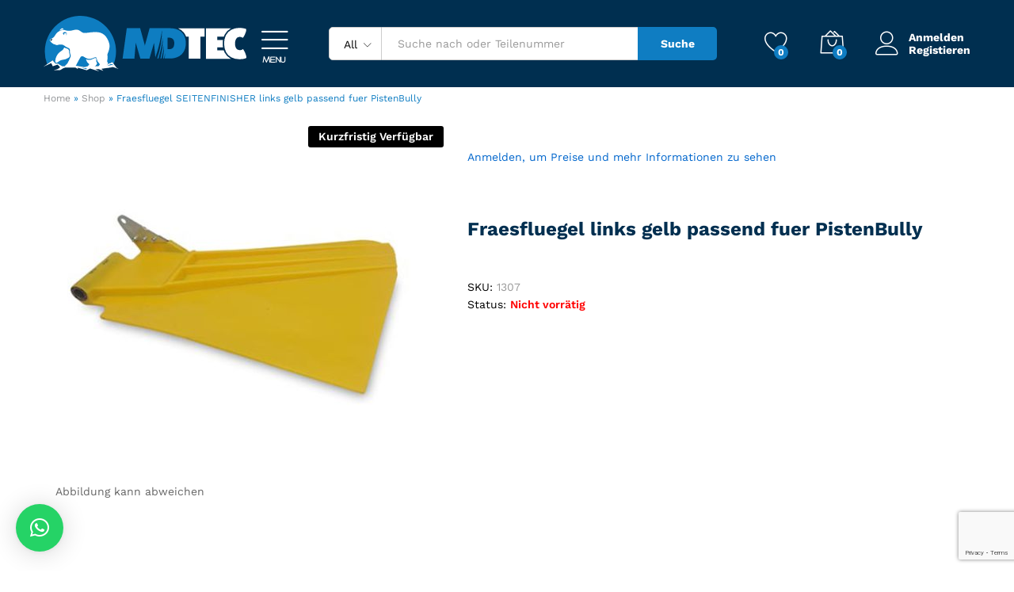

--- FILE ---
content_type: text/html; charset=UTF-8
request_url: https://mdtec.shop/product/fraesfluegel-links-gelb-passend-fuer-pistenbully/
body_size: 25483
content:
<!DOCTYPE html>
<html lang="de">
<head>
    <meta charset="UTF-8">
    <meta name="viewport" content="width=device-width, initial-scale=1">
    <link rel="pingback" href="https://mdtec.shop/xmlrpc.php">

					<script>document.documentElement.className = document.documentElement.className + ' yes-js js_active js'</script>
				<link rel="preload" href="https://mdtec.shop/wp-content/themes/martfury/fonts/linearicons.woff2" as="font" type="font/woff2" crossorigin>
	<link rel="preload" href="https://mdtec.shop/wp-content/themes/martfury/fonts/eleganticons.woff2" as="font" type="font/woff2" crossorigin>
	<link rel="preload" href="https://mdtec.shop/wp-content/themes/martfury/fonts/ionicons.woff2" as="font" type="font/woff2" crossorigin>
	<meta name='robots' content='index, follow, max-image-preview:large, max-snippet:-1, max-video-preview:-1' />

	<!-- This site is optimized with the Yoast SEO plugin v26.6 - https://yoast.com/wordpress/plugins/seo/ -->
	<title>Fraesfluegel SEITENFINISHER links gelb passend fuer PistenBully - MD Tec GmbH Shop</title>
	<meta name="description" content="Fraesfluegel links gelb passend fuer PistenBully" />
	<link rel="canonical" href="https://mdtec.shop/product/fraesfluegel-links-gelb-passend-fuer-pistenbully/" />
	<meta property="og:locale" content="de_DE" />
	<meta property="og:type" content="article" />
	<meta property="og:title" content="Fraesfluegel SEITENFINISHER links gelb passend fuer PistenBully - MD Tec GmbH Shop" />
	<meta property="og:description" content="Fraesfluegel links gelb passend fuer PistenBully" />
	<meta property="og:url" content="https://mdtec.shop/product/fraesfluegel-links-gelb-passend-fuer-pistenbully/" />
	<meta property="og:site_name" content="MD Tec GmbH Shop" />
	<meta property="article:modified_time" content="2025-10-24T10:17:25+00:00" />
	<meta property="og:image" content="https://mdtec.shop/wp-content/uploads/2021/11/1307-1.jpg" />
	<meta property="og:image:width" content="500" />
	<meta property="og:image:height" content="500" />
	<meta property="og:image:type" content="image/jpeg" />
	<meta name="twitter:card" content="summary_large_image" />
	<script type="application/ld+json" class="yoast-schema-graph">{"@context":"https://schema.org","@graph":[{"@type":"WebPage","@id":"https://mdtec.shop/product/fraesfluegel-links-gelb-passend-fuer-pistenbully/","url":"https://mdtec.shop/product/fraesfluegel-links-gelb-passend-fuer-pistenbully/","name":"Fraesfluegel SEITENFINISHER links gelb passend fuer PistenBully - MD Tec GmbH Shop","isPartOf":{"@id":"https://mdtec.shop/#website"},"primaryImageOfPage":{"@id":"https://mdtec.shop/product/fraesfluegel-links-gelb-passend-fuer-pistenbully/#primaryimage"},"image":{"@id":"https://mdtec.shop/product/fraesfluegel-links-gelb-passend-fuer-pistenbully/#primaryimage"},"thumbnailUrl":"https://mdtec.shop/wp-content/uploads/2021/11/1307-1.jpg","datePublished":"2021-11-19T09:00:25+00:00","dateModified":"2025-10-24T10:17:25+00:00","description":"Fraesfluegel links gelb passend fuer PistenBully","breadcrumb":{"@id":"https://mdtec.shop/product/fraesfluegel-links-gelb-passend-fuer-pistenbully/#breadcrumb"},"inLanguage":"de","potentialAction":[{"@type":"ReadAction","target":["https://mdtec.shop/product/fraesfluegel-links-gelb-passend-fuer-pistenbully/"]}]},{"@type":"ImageObject","inLanguage":"de","@id":"https://mdtec.shop/product/fraesfluegel-links-gelb-passend-fuer-pistenbully/#primaryimage","url":"https://mdtec.shop/wp-content/uploads/2021/11/1307-1.jpg","contentUrl":"https://mdtec.shop/wp-content/uploads/2021/11/1307-1.jpg","width":500,"height":500},{"@type":"BreadcrumbList","@id":"https://mdtec.shop/product/fraesfluegel-links-gelb-passend-fuer-pistenbully/#breadcrumb","itemListElement":[{"@type":"ListItem","position":1,"name":"Home","item":"https://mdtec.shop/"},{"@type":"ListItem","position":2,"name":"Shop","item":"https://mdtec.shop/shop/"},{"@type":"ListItem","position":3,"name":"Fraesfluegel SEITENFINISHER links gelb passend fuer PistenBully"}]},{"@type":"WebSite","@id":"https://mdtec.shop/#website","url":"https://mdtec.shop/","name":"MD Tec GmbH Shop","description":"","publisher":{"@id":"https://mdtec.shop/#organization"},"potentialAction":[{"@type":"SearchAction","target":{"@type":"EntryPoint","urlTemplate":"https://mdtec.shop/?s={search_term_string}"},"query-input":{"@type":"PropertyValueSpecification","valueRequired":true,"valueName":"search_term_string"}}],"inLanguage":"de"},{"@type":"Organization","@id":"https://mdtec.shop/#organization","name":"MD Tec GmbH Shop","url":"https://mdtec.shop/","logo":{"@type":"ImageObject","inLanguage":"de","@id":"https://mdtec.shop/#/schema/logo/image/","url":"https://mdtec.shop/wp-content/uploads/2021/11/MD-Tec-Shop-LOGO-HOR.svg","contentUrl":"https://mdtec.shop/wp-content/uploads/2021/11/MD-Tec-Shop-LOGO-HOR.svg","width":415,"height":113,"caption":"MD Tec GmbH Shop"},"image":{"@id":"https://mdtec.shop/#/schema/logo/image/"}}]}</script>
	<!-- / Yoast SEO plugin. -->


<link rel='dns-prefetch' href='//www.google.com' />
<link rel="alternate" type="application/rss+xml" title="MD Tec GmbH Shop &raquo; Feed" href="https://mdtec.shop/feed/" />
<link rel="alternate" type="application/rss+xml" title="MD Tec GmbH Shop &raquo; Kommentar-Feed" href="https://mdtec.shop/comments/feed/" />
<link rel="alternate" type="application/rss+xml" title="MD Tec GmbH Shop &raquo; Fraesfluegel SEITENFINISHER links gelb passend fuer PistenBully-Kommentar-Feed" href="https://mdtec.shop/product/fraesfluegel-links-gelb-passend-fuer-pistenbully/feed/" />
<link rel="alternate" title="oEmbed (JSON)" type="application/json+oembed" href="https://mdtec.shop/wp-json/oembed/1.0/embed?url=https%3A%2F%2Fmdtec.shop%2Fproduct%2Ffraesfluegel-links-gelb-passend-fuer-pistenbully%2F" />
<link rel="alternate" title="oEmbed (XML)" type="text/xml+oembed" href="https://mdtec.shop/wp-json/oembed/1.0/embed?url=https%3A%2F%2Fmdtec.shop%2Fproduct%2Ffraesfluegel-links-gelb-passend-fuer-pistenbully%2F&#038;format=xml" />
<style id='wp-img-auto-sizes-contain-inline-css' type='text/css'>
img:is([sizes=auto i],[sizes^="auto," i]){contain-intrinsic-size:3000px 1500px}
/*# sourceURL=wp-img-auto-sizes-contain-inline-css */
</style>
<style id='wp-emoji-styles-inline-css' type='text/css'>

	img.wp-smiley, img.emoji {
		display: inline !important;
		border: none !important;
		box-shadow: none !important;
		height: 1em !important;
		width: 1em !important;
		margin: 0 0.07em !important;
		vertical-align: -0.1em !important;
		background: none !important;
		padding: 0 !important;
	}
/*# sourceURL=wp-emoji-styles-inline-css */
</style>
<link rel='stylesheet' id='wp-block-library-css' href='https://mdtec.shop/wp-includes/css/dist/block-library/style.min.css?ver=6.9' type='text/css' media='all' />
<style id='global-styles-inline-css' type='text/css'>
:root{--wp--preset--aspect-ratio--square: 1;--wp--preset--aspect-ratio--4-3: 4/3;--wp--preset--aspect-ratio--3-4: 3/4;--wp--preset--aspect-ratio--3-2: 3/2;--wp--preset--aspect-ratio--2-3: 2/3;--wp--preset--aspect-ratio--16-9: 16/9;--wp--preset--aspect-ratio--9-16: 9/16;--wp--preset--color--black: #000000;--wp--preset--color--cyan-bluish-gray: #abb8c3;--wp--preset--color--white: #ffffff;--wp--preset--color--pale-pink: #f78da7;--wp--preset--color--vivid-red: #cf2e2e;--wp--preset--color--luminous-vivid-orange: #ff6900;--wp--preset--color--luminous-vivid-amber: #fcb900;--wp--preset--color--light-green-cyan: #7bdcb5;--wp--preset--color--vivid-green-cyan: #00d084;--wp--preset--color--pale-cyan-blue: #8ed1fc;--wp--preset--color--vivid-cyan-blue: #0693e3;--wp--preset--color--vivid-purple: #9b51e0;--wp--preset--gradient--vivid-cyan-blue-to-vivid-purple: linear-gradient(135deg,rgb(6,147,227) 0%,rgb(155,81,224) 100%);--wp--preset--gradient--light-green-cyan-to-vivid-green-cyan: linear-gradient(135deg,rgb(122,220,180) 0%,rgb(0,208,130) 100%);--wp--preset--gradient--luminous-vivid-amber-to-luminous-vivid-orange: linear-gradient(135deg,rgb(252,185,0) 0%,rgb(255,105,0) 100%);--wp--preset--gradient--luminous-vivid-orange-to-vivid-red: linear-gradient(135deg,rgb(255,105,0) 0%,rgb(207,46,46) 100%);--wp--preset--gradient--very-light-gray-to-cyan-bluish-gray: linear-gradient(135deg,rgb(238,238,238) 0%,rgb(169,184,195) 100%);--wp--preset--gradient--cool-to-warm-spectrum: linear-gradient(135deg,rgb(74,234,220) 0%,rgb(151,120,209) 20%,rgb(207,42,186) 40%,rgb(238,44,130) 60%,rgb(251,105,98) 80%,rgb(254,248,76) 100%);--wp--preset--gradient--blush-light-purple: linear-gradient(135deg,rgb(255,206,236) 0%,rgb(152,150,240) 100%);--wp--preset--gradient--blush-bordeaux: linear-gradient(135deg,rgb(254,205,165) 0%,rgb(254,45,45) 50%,rgb(107,0,62) 100%);--wp--preset--gradient--luminous-dusk: linear-gradient(135deg,rgb(255,203,112) 0%,rgb(199,81,192) 50%,rgb(65,88,208) 100%);--wp--preset--gradient--pale-ocean: linear-gradient(135deg,rgb(255,245,203) 0%,rgb(182,227,212) 50%,rgb(51,167,181) 100%);--wp--preset--gradient--electric-grass: linear-gradient(135deg,rgb(202,248,128) 0%,rgb(113,206,126) 100%);--wp--preset--gradient--midnight: linear-gradient(135deg,rgb(2,3,129) 0%,rgb(40,116,252) 100%);--wp--preset--font-size--small: 13px;--wp--preset--font-size--medium: 20px;--wp--preset--font-size--large: 36px;--wp--preset--font-size--x-large: 42px;--wp--preset--spacing--20: 0.44rem;--wp--preset--spacing--30: 0.67rem;--wp--preset--spacing--40: 1rem;--wp--preset--spacing--50: 1.5rem;--wp--preset--spacing--60: 2.25rem;--wp--preset--spacing--70: 3.38rem;--wp--preset--spacing--80: 5.06rem;--wp--preset--shadow--natural: 6px 6px 9px rgba(0, 0, 0, 0.2);--wp--preset--shadow--deep: 12px 12px 50px rgba(0, 0, 0, 0.4);--wp--preset--shadow--sharp: 6px 6px 0px rgba(0, 0, 0, 0.2);--wp--preset--shadow--outlined: 6px 6px 0px -3px rgb(255, 255, 255), 6px 6px rgb(0, 0, 0);--wp--preset--shadow--crisp: 6px 6px 0px rgb(0, 0, 0);}:where(.is-layout-flex){gap: 0.5em;}:where(.is-layout-grid){gap: 0.5em;}body .is-layout-flex{display: flex;}.is-layout-flex{flex-wrap: wrap;align-items: center;}.is-layout-flex > :is(*, div){margin: 0;}body .is-layout-grid{display: grid;}.is-layout-grid > :is(*, div){margin: 0;}:where(.wp-block-columns.is-layout-flex){gap: 2em;}:where(.wp-block-columns.is-layout-grid){gap: 2em;}:where(.wp-block-post-template.is-layout-flex){gap: 1.25em;}:where(.wp-block-post-template.is-layout-grid){gap: 1.25em;}.has-black-color{color: var(--wp--preset--color--black) !important;}.has-cyan-bluish-gray-color{color: var(--wp--preset--color--cyan-bluish-gray) !important;}.has-white-color{color: var(--wp--preset--color--white) !important;}.has-pale-pink-color{color: var(--wp--preset--color--pale-pink) !important;}.has-vivid-red-color{color: var(--wp--preset--color--vivid-red) !important;}.has-luminous-vivid-orange-color{color: var(--wp--preset--color--luminous-vivid-orange) !important;}.has-luminous-vivid-amber-color{color: var(--wp--preset--color--luminous-vivid-amber) !important;}.has-light-green-cyan-color{color: var(--wp--preset--color--light-green-cyan) !important;}.has-vivid-green-cyan-color{color: var(--wp--preset--color--vivid-green-cyan) !important;}.has-pale-cyan-blue-color{color: var(--wp--preset--color--pale-cyan-blue) !important;}.has-vivid-cyan-blue-color{color: var(--wp--preset--color--vivid-cyan-blue) !important;}.has-vivid-purple-color{color: var(--wp--preset--color--vivid-purple) !important;}.has-black-background-color{background-color: var(--wp--preset--color--black) !important;}.has-cyan-bluish-gray-background-color{background-color: var(--wp--preset--color--cyan-bluish-gray) !important;}.has-white-background-color{background-color: var(--wp--preset--color--white) !important;}.has-pale-pink-background-color{background-color: var(--wp--preset--color--pale-pink) !important;}.has-vivid-red-background-color{background-color: var(--wp--preset--color--vivid-red) !important;}.has-luminous-vivid-orange-background-color{background-color: var(--wp--preset--color--luminous-vivid-orange) !important;}.has-luminous-vivid-amber-background-color{background-color: var(--wp--preset--color--luminous-vivid-amber) !important;}.has-light-green-cyan-background-color{background-color: var(--wp--preset--color--light-green-cyan) !important;}.has-vivid-green-cyan-background-color{background-color: var(--wp--preset--color--vivid-green-cyan) !important;}.has-pale-cyan-blue-background-color{background-color: var(--wp--preset--color--pale-cyan-blue) !important;}.has-vivid-cyan-blue-background-color{background-color: var(--wp--preset--color--vivid-cyan-blue) !important;}.has-vivid-purple-background-color{background-color: var(--wp--preset--color--vivid-purple) !important;}.has-black-border-color{border-color: var(--wp--preset--color--black) !important;}.has-cyan-bluish-gray-border-color{border-color: var(--wp--preset--color--cyan-bluish-gray) !important;}.has-white-border-color{border-color: var(--wp--preset--color--white) !important;}.has-pale-pink-border-color{border-color: var(--wp--preset--color--pale-pink) !important;}.has-vivid-red-border-color{border-color: var(--wp--preset--color--vivid-red) !important;}.has-luminous-vivid-orange-border-color{border-color: var(--wp--preset--color--luminous-vivid-orange) !important;}.has-luminous-vivid-amber-border-color{border-color: var(--wp--preset--color--luminous-vivid-amber) !important;}.has-light-green-cyan-border-color{border-color: var(--wp--preset--color--light-green-cyan) !important;}.has-vivid-green-cyan-border-color{border-color: var(--wp--preset--color--vivid-green-cyan) !important;}.has-pale-cyan-blue-border-color{border-color: var(--wp--preset--color--pale-cyan-blue) !important;}.has-vivid-cyan-blue-border-color{border-color: var(--wp--preset--color--vivid-cyan-blue) !important;}.has-vivid-purple-border-color{border-color: var(--wp--preset--color--vivid-purple) !important;}.has-vivid-cyan-blue-to-vivid-purple-gradient-background{background: var(--wp--preset--gradient--vivid-cyan-blue-to-vivid-purple) !important;}.has-light-green-cyan-to-vivid-green-cyan-gradient-background{background: var(--wp--preset--gradient--light-green-cyan-to-vivid-green-cyan) !important;}.has-luminous-vivid-amber-to-luminous-vivid-orange-gradient-background{background: var(--wp--preset--gradient--luminous-vivid-amber-to-luminous-vivid-orange) !important;}.has-luminous-vivid-orange-to-vivid-red-gradient-background{background: var(--wp--preset--gradient--luminous-vivid-orange-to-vivid-red) !important;}.has-very-light-gray-to-cyan-bluish-gray-gradient-background{background: var(--wp--preset--gradient--very-light-gray-to-cyan-bluish-gray) !important;}.has-cool-to-warm-spectrum-gradient-background{background: var(--wp--preset--gradient--cool-to-warm-spectrum) !important;}.has-blush-light-purple-gradient-background{background: var(--wp--preset--gradient--blush-light-purple) !important;}.has-blush-bordeaux-gradient-background{background: var(--wp--preset--gradient--blush-bordeaux) !important;}.has-luminous-dusk-gradient-background{background: var(--wp--preset--gradient--luminous-dusk) !important;}.has-pale-ocean-gradient-background{background: var(--wp--preset--gradient--pale-ocean) !important;}.has-electric-grass-gradient-background{background: var(--wp--preset--gradient--electric-grass) !important;}.has-midnight-gradient-background{background: var(--wp--preset--gradient--midnight) !important;}.has-small-font-size{font-size: var(--wp--preset--font-size--small) !important;}.has-medium-font-size{font-size: var(--wp--preset--font-size--medium) !important;}.has-large-font-size{font-size: var(--wp--preset--font-size--large) !important;}.has-x-large-font-size{font-size: var(--wp--preset--font-size--x-large) !important;}
/*# sourceURL=global-styles-inline-css */
</style>

<style id='classic-theme-styles-inline-css' type='text/css'>
/*! This file is auto-generated */
.wp-block-button__link{color:#fff;background-color:#32373c;border-radius:9999px;box-shadow:none;text-decoration:none;padding:calc(.667em + 2px) calc(1.333em + 2px);font-size:1.125em}.wp-block-file__button{background:#32373c;color:#fff;text-decoration:none}
/*# sourceURL=/wp-includes/css/classic-themes.min.css */
</style>
<link rel='stylesheet' id='contact-form-7-css' href='https://mdtec.shop/wp-content/plugins/contact-form-7/includes/css/styles.css?ver=6.1.4' type='text/css' media='all' />
<link rel='stylesheet' id='woocommerce-general-css' href='https://mdtec.shop/wp-content/plugins/woocommerce/assets/css/woocommerce.css?ver=10.3.7' type='text/css' media='all' />
<style id='woocommerce-inline-inline-css' type='text/css'>
.woocommerce form .form-row .required { visibility: visible; }
.woocommerce form .form-row .required { visibility: visible; }
/*# sourceURL=woocommerce-inline-inline-css */
</style>
<link rel='stylesheet' id='select2-css' href='https://mdtec.shop/wp-content/plugins/woocommerce/assets/css/select2.css?ver=10.3.7' type='text/css' media='all' />
<link rel='stylesheet' id='b2bking_main_style-css' href='https://mdtec.shop/wp-content/plugins/b2bking/public/../includes/assets/css/style.min.css?ver=v5.4.50' type='text/css' media='all' />
<link rel='stylesheet' id='jquery-selectBox-css' href='https://mdtec.shop/wp-content/plugins/yith-woocommerce-wishlist/assets/css/jquery.selectBox.css?ver=1.2.0' type='text/css' media='all' />
<link rel='stylesheet' id='woocommerce_prettyPhoto_css-css' href='//mdtec.shop/wp-content/plugins/woocommerce/assets/css/prettyPhoto.css?ver=3.1.6' type='text/css' media='all' />
<link rel='stylesheet' id='yith-wcwl-main-css' href='https://mdtec.shop/wp-content/plugins/yith-woocommerce-wishlist/assets/css/style.css?ver=4.11.0' type='text/css' media='all' />
<style id='yith-wcwl-main-inline-css' type='text/css'>
 :root { --color-add-to-wishlist-background: #333333; --color-add-to-wishlist-text: #FFFFFF; --color-add-to-wishlist-border: #333333; --color-add-to-wishlist-background-hover: #333333; --color-add-to-wishlist-text-hover: #FFFFFF; --color-add-to-wishlist-border-hover: #333333; --rounded-corners-radius: 16px; --color-add-to-cart-background: #333333; --color-add-to-cart-text: #FFFFFF; --color-add-to-cart-border: #333333; --color-add-to-cart-background-hover: #4F4F4F; --color-add-to-cart-text-hover: #FFFFFF; --color-add-to-cart-border-hover: #4F4F4F; --add-to-cart-rounded-corners-radius: 16px; --color-button-style-1-background: #333333; --color-button-style-1-text: #FFFFFF; --color-button-style-1-border: #333333; --color-button-style-1-background-hover: #4F4F4F; --color-button-style-1-text-hover: #FFFFFF; --color-button-style-1-border-hover: #4F4F4F; --color-button-style-2-background: #333333; --color-button-style-2-text: #FFFFFF; --color-button-style-2-border: #333333; --color-button-style-2-background-hover: #4F4F4F; --color-button-style-2-text-hover: #FFFFFF; --color-button-style-2-border-hover: #4F4F4F; --color-wishlist-table-background: #FFFFFF; --color-wishlist-table-text: #6d6c6c; --color-wishlist-table-border: #FFFFFF; --color-headers-background: #F4F4F4; --color-share-button-color: #FFFFFF; --color-share-button-color-hover: #FFFFFF; --color-fb-button-background: #39599E; --color-fb-button-background-hover: #595A5A; --color-tw-button-background: #45AFE2; --color-tw-button-background-hover: #595A5A; --color-pr-button-background: #AB2E31; --color-pr-button-background-hover: #595A5A; --color-em-button-background: #FBB102; --color-em-button-background-hover: #595A5A; --color-wa-button-background: #00A901; --color-wa-button-background-hover: #595A5A; --feedback-duration: 3s } 
 :root { --color-add-to-wishlist-background: #333333; --color-add-to-wishlist-text: #FFFFFF; --color-add-to-wishlist-border: #333333; --color-add-to-wishlist-background-hover: #333333; --color-add-to-wishlist-text-hover: #FFFFFF; --color-add-to-wishlist-border-hover: #333333; --rounded-corners-radius: 16px; --color-add-to-cart-background: #333333; --color-add-to-cart-text: #FFFFFF; --color-add-to-cart-border: #333333; --color-add-to-cart-background-hover: #4F4F4F; --color-add-to-cart-text-hover: #FFFFFF; --color-add-to-cart-border-hover: #4F4F4F; --add-to-cart-rounded-corners-radius: 16px; --color-button-style-1-background: #333333; --color-button-style-1-text: #FFFFFF; --color-button-style-1-border: #333333; --color-button-style-1-background-hover: #4F4F4F; --color-button-style-1-text-hover: #FFFFFF; --color-button-style-1-border-hover: #4F4F4F; --color-button-style-2-background: #333333; --color-button-style-2-text: #FFFFFF; --color-button-style-2-border: #333333; --color-button-style-2-background-hover: #4F4F4F; --color-button-style-2-text-hover: #FFFFFF; --color-button-style-2-border-hover: #4F4F4F; --color-wishlist-table-background: #FFFFFF; --color-wishlist-table-text: #6d6c6c; --color-wishlist-table-border: #FFFFFF; --color-headers-background: #F4F4F4; --color-share-button-color: #FFFFFF; --color-share-button-color-hover: #FFFFFF; --color-fb-button-background: #39599E; --color-fb-button-background-hover: #595A5A; --color-tw-button-background: #45AFE2; --color-tw-button-background-hover: #595A5A; --color-pr-button-background: #AB2E31; --color-pr-button-background-hover: #595A5A; --color-em-button-background: #FBB102; --color-em-button-background-hover: #595A5A; --color-wa-button-background: #00A901; --color-wa-button-background-hover: #595A5A; --feedback-duration: 3s } 
/*# sourceURL=yith-wcwl-main-inline-css */
</style>
<link rel='stylesheet' id='brands-styles-css' href='https://mdtec.shop/wp-content/plugins/woocommerce/assets/css/brands.css?ver=10.3.7' type='text/css' media='all' />
<link rel='stylesheet' id='martfury-fonts-css' href='//mdtec.shop/wp-content/uploads/omgf/martfury-fonts/martfury-fonts.css?ver=1666004929' type='text/css' media='all' />
<link rel='stylesheet' id='linearicons-css' href='https://mdtec.shop/wp-content/themes/martfury/css/linearicons.min.css?ver=1.0.0' type='text/css' media='all' />
<link rel='stylesheet' id='ionicons-css' href='https://mdtec.shop/wp-content/themes/martfury/css/ionicons.min.css?ver=2.0.0' type='text/css' media='all' />
<link rel='stylesheet' id='eleganticons-css' href='https://mdtec.shop/wp-content/themes/martfury/css/eleganticons.min.css?ver=1.0.0' type='text/css' media='all' />
<link rel='stylesheet' id='font-awesome-css' href='https://mdtec.shop/wp-content/themes/martfury/css/font-awesome.min.css?ver=4.7.0' type='text/css' media='all' />
<style id='font-awesome-inline-css' type='text/css'>
[data-font="FontAwesome"]:before {font-family: 'FontAwesome' !important;content: attr(data-icon) !important;speak: none !important;font-weight: normal !important;font-variant: normal !important;text-transform: none !important;line-height: 1 !important;font-style: normal !important;-webkit-font-smoothing: antialiased !important;-moz-osx-font-smoothing: grayscale !important;}
/*# sourceURL=font-awesome-inline-css */
</style>
<link rel='stylesheet' id='bootstrap-css' href='https://mdtec.shop/wp-content/themes/martfury/css/bootstrap.min.css?ver=3.3.7' type='text/css' media='all' />
<link rel='stylesheet' id='martfury-css' href='https://mdtec.shop/wp-content/themes/martfury/style.css?ver=20221213' type='text/css' media='all' />
<style id='martfury-inline-css' type='text/css'>
.site-header .logo img  {height:70px; }	/* Color Scheme */

	/* Color */

	body {
		--mf-primary-color: #0f7dc2;
		--mf-background-primary-color: #0f7dc2;
		--mf-border-primary-color: #0f7dc2;
	}

	.widget_shopping_cart_content .woocommerce-mini-cart__buttons .checkout,
	 .header-layout-4 .topbar:not(.header-bar),
	 .header-layout-3 .topbar:not(.header-bar){
		background-color: #006eb3;
	}

h1{letter-spacing: 0px;color: #002f50;}.entry-content h2, .woocommerce div.product .woocommerce-tabs .panel h2{letter-spacing: 0px;color: #002f50;}h3{letter-spacing: 0px;color: #002f50;}.entry-content h4, .woocommerce div.product .woocommerce-tabs .panel h4{letter-spacing: 0px;color: #002f50;}.entry-content h5, .woocommerce div.product .woocommerce-tabs .panel h5{letter-spacing: 0px;color: #002f50;}.entry-content h6, .woocommerce div.product .woocommerce-tabs .panel h6{letter-spacing: 0px;color: #002f50;}.woocommerce .ribbons .ribbon.onsale {background-color:#96b101}#site-header .main-menu{background-color:#002f50}#site-header .header-bar a, #site-header .recently-viewed .recently-title,#site-header:not(.minimized) .main-menu .products-cats-menu .cats-menu-title .text, #site-header:not(.minimized) .main-menu .products-cats-menu .cats-menu-title, #site-header .main-menu .primary-nav > ul > li > a, #site-header .main-menu .header-bar,#site-header .header-bar #lang_sel  > ul > li > a, #site-header .header-bar .lang_sel > ul > li > a, #site-header .header-bar #lang_sel > ul > li > a:after, #site-header .header-bar .lang_sel > ul > li > a:after, #site-header .header-bar .mf-currency-widget .current:after,#site-header .header-bar ul.menu > li.menu-item-has-children > a:after, .header-layout-9 .site-header .header-wishlist a {color:#000000}#site-header .header-bar .mf-currency-widget ul li a, #site-header .header-bar #lang_sel ul ul li a {color: #666}
/*# sourceURL=martfury-inline-css */
</style>
<link rel='stylesheet' id='photoswipe-css' href='https://mdtec.shop/wp-content/plugins/woocommerce/assets/css/photoswipe/photoswipe.min.css?ver=10.3.7' type='text/css' media='all' />
<link rel='stylesheet' id='photoswipe-default-skin-css' href='https://mdtec.shop/wp-content/plugins/woocommerce/assets/css/photoswipe/default-skin/default-skin.min.css?ver=10.3.7' type='text/css' media='all' />
<link rel='stylesheet' id='tawc-deals-css' href='https://mdtec.shop/wp-content/plugins/woocommerce-deals/assets/css/tawc-deals.css?ver=1.0.0' type='text/css' media='all' />
<link rel='stylesheet' id='martfury-product-bought-together-css' href='https://mdtec.shop/wp-content/themes/martfury/inc/modules/product-bought-together/assets/product-bought-together.css?ver=1.0.0' type='text/css' media='all' />
<link rel='stylesheet' id='wpdreams-asl-basic-css' href='https://mdtec.shop/wp-content/plugins/ajax-search-lite/css/style.basic.css?ver=4.13.4' type='text/css' media='all' />
<style id='wpdreams-asl-basic-inline-css' type='text/css'>

					div[id*='ajaxsearchlitesettings'].searchsettings .asl_option_inner label {
						font-size: 0px !important;
						color: rgba(0, 0, 0, 0);
					}
					div[id*='ajaxsearchlitesettings'].searchsettings .asl_option_inner label:after {
						font-size: 11px !important;
						position: absolute;
						top: 0;
						left: 0;
						z-index: 1;
					}
					.asl_w_container {
						width: 100%;
						margin: 0px 0px 0px 0px;
						min-width: 200px;
					}
					div[id*='ajaxsearchlite'].asl_m {
						width: 100%;
					}
					div[id*='ajaxsearchliteres'].wpdreams_asl_results div.resdrg span.highlighted {
						font-weight: bold;
						color: rgba(217, 49, 43, 1);
						background-color: rgba(238, 238, 238, 1);
					}
					div[id*='ajaxsearchliteres'].wpdreams_asl_results .results img.asl_image {
						width: 70px;
						height: 70px;
						object-fit: cover;
					}
					div[id*='ajaxsearchlite'].asl_r .results {
						max-height: none;
					}
					div[id*='ajaxsearchlite'].asl_r {
						position: absolute;
					}
				
						.asl_m, .asl_m .probox {
							background-color: rgba(255, 255, 255, 1) !important;
							background-image: none !important;
							-webkit-background-image: none !important;
							-ms-background-image: none !important;
						}
					
						.asl_m .probox svg {
							fill: rgb(255, 255, 255) !important;
						}
						.asl_m .probox .innericon {
							background-color: rgb(15, 125, 194) !important;
							background-image: none !important;
							-webkit-background-image: none !important;
							-ms-background-image: none !important;
						}
					
						div.asl_m.asl_w {
							border:1px solid rgb(0, 0, 0) !important;border-radius:5px 5px 5px 5px !important;
							box-shadow: none !important;
						}
						div.asl_m.asl_w .probox {border: none !important;}
					
						div.asl_s.asl_w {
							border:1px none rgb(0, 0, 0) !important;border-radius:5px 5px 5px 5px !important;
							box-shadow: none !important;
						}
					
						div.asl_r.asl_w.vertical .results .item::after {
							display: block;
							position: absolute;
							bottom: 0;
							content: '';
							height: 1px;
							width: 100%;
							background: #D8D8D8;
						}
						div.asl_r.asl_w.vertical .results .item.asl_last_item::after {
							display: none;
						}
					
/*# sourceURL=wpdreams-asl-basic-inline-css */
</style>
<link rel='stylesheet' id='wpdreams-asl-instance-css' href='https://mdtec.shop/wp-content/plugins/ajax-search-lite/css/style-underline.css?ver=4.13.4' type='text/css' media='all' />
<link rel='stylesheet' id='enwikuna-license-manager-material-icons-css' href='https://mdtec.shop/wp-content/plugins/enwikuna-license-manager/assets/css/google/google.min.css?ver=1.3.13' type='text/css' media='all' />
<link rel='stylesheet' id='enwikuna-license-manager-css' href='https://mdtec.shop/wp-content/plugins/enwikuna-license-manager/assets/css/enwikuna-license-manager.min.css?ver=1.3.13' type='text/css' media='all' />
<link rel='stylesheet' id='tawcvs-frontend-css' href='https://mdtec.shop/wp-content/plugins/variation-swatches-for-woocommerce-pro/assets/css/frontend.css?ver=20171128' type='text/css' media='all' />
<style id='tawcvs-frontend-inline-css' type='text/css'>
.tawcvs-swatches .swatch { width: 30px; height: 30px; }
/*# sourceURL=tawcvs-frontend-inline-css */
</style>
<link rel='stylesheet' id='yith_ywraq_frontend-css' href='https://mdtec.shop/wp-content/plugins/yith-woocommerce-request-a-quote-premium/assets/css/ywraq-frontend.css?ver=3.1.1' type='text/css' media='all' />
<style id='yith_ywraq_frontend-inline-css' type='text/css'>
.woocommerce .add-request-quote-button.button, .woocommerce .add-request-quote-button-addons.button{
    background-color: #0066b4!important;
    color: #ffffff!important;
}
.woocommerce .add-request-quote-button.button:hover,  .woocommerce .add-request-quote-button-addons.button:hover{
    background-color: #044a80!important;
    color: #ffffff!important;
}

#ywraq_checkout_quote.button{
	background: #0066b4;
    color: #ffffff;
    border: 1px solid #ffffff;
}

#ywraq_checkout_quote.button:hover{
	background: #044a80;
    color: #ffffff;
    border: 1px solid #ffffff;
}

/*# sourceURL=yith_ywraq_frontend-inline-css */
</style>
<link rel='stylesheet' id='martfury-child-style-css' href='https://mdtec.shop/wp-content/themes/martfury-child/style.css?ver=6.9' type='text/css' media='all' />
<script type="text/template" id="tmpl-variation-template">
	<div class="woocommerce-variation-description">{{{ data.variation.variation_description }}}</div>
	<div class="woocommerce-variation-price">{{{ data.variation.price_html }}}</div>
	<div class="woocommerce-variation-availability">{{{ data.variation.availability_html }}}</div>
</script>
<script type="text/template" id="tmpl-unavailable-variation-template">
	<p role="alert">Dieses Produkt ist leider nicht verfügbar. Bitte wähle eine andere Kombination.</p>
</script>
<!--n2css--><!--n2js--><script type="text/javascript" src="https://mdtec.shop/wp-includes/js/dist/hooks.min.js?ver=dd5603f07f9220ed27f1" id="wp-hooks-js"></script>
<script type="text/javascript" src="https://mdtec.shop/wp-includes/js/dist/i18n.min.js?ver=c26c3dc7bed366793375" id="wp-i18n-js"></script>
<script type="text/javascript" id="wp-i18n-js-after">
/* <![CDATA[ */
wp.i18n.setLocaleData( { 'text direction\u0004ltr': [ 'ltr' ] } );
//# sourceURL=wp-i18n-js-after
/* ]]> */
</script>
<script type="text/javascript" src="https://mdtec.shop/wp-includes/js/jquery/jquery.min.js?ver=3.7.1" id="jquery-core-js"></script>
<script type="text/javascript" src="https://mdtec.shop/wp-includes/js/jquery/jquery-migrate.min.js?ver=3.4.1" id="jquery-migrate-js"></script>
<script type="text/javascript" src="https://mdtec.shop/wp-content/plugins/recaptcha-woo/js/rcfwc.js?ver=1.0" id="rcfwc-js-js" defer="defer" data-wp-strategy="defer"></script>
<script type="text/javascript" src="https://www.google.com/recaptcha/api.js?hl=de_DE" id="recaptcha-js" defer="defer" data-wp-strategy="defer"></script>
<script type="text/javascript" src="https://mdtec.shop/wp-content/plugins/woocommerce/assets/js/jquery-blockui/jquery.blockUI.min.js?ver=2.7.0-wc.10.3.7" id="wc-jquery-blockui-js" data-wp-strategy="defer"></script>
<script type="text/javascript" id="wc-add-to-cart-js-extra">
/* <![CDATA[ */
var wc_add_to_cart_params = {"ajax_url":"/wp-admin/admin-ajax.php","wc_ajax_url":"/?wc-ajax=%%endpoint%%","i18n_view_cart":"Warenkorb anzeigen","cart_url":"https://mdtec.shop/einkaufswagen/","is_cart":"","cart_redirect_after_add":"no"};
//# sourceURL=wc-add-to-cart-js-extra
/* ]]> */
</script>
<script type="text/javascript" src="https://mdtec.shop/wp-content/plugins/woocommerce/assets/js/frontend/add-to-cart.min.js?ver=10.3.7" id="wc-add-to-cart-js" data-wp-strategy="defer"></script>
<script type="text/javascript" src="https://mdtec.shop/wp-content/plugins/woocommerce/assets/js/zoom/jquery.zoom.min.js?ver=1.7.21-wc.10.3.7" id="wc-zoom-js" defer="defer" data-wp-strategy="defer"></script>
<script type="text/javascript" src="https://mdtec.shop/wp-content/plugins/woocommerce/assets/js/flexslider/jquery.flexslider.min.js?ver=2.7.2-wc.10.3.7" id="wc-flexslider-js" defer="defer" data-wp-strategy="defer"></script>
<script type="text/javascript" id="wc-single-product-js-extra">
/* <![CDATA[ */
var wc_single_product_params = {"i18n_required_rating_text":"Bitte w\u00e4hle eine Bewertung","i18n_rating_options":["1 von 5\u00a0Sternen","2 von 5\u00a0Sternen","3 von 5\u00a0Sternen","4 von 5\u00a0Sternen","5 von 5\u00a0Sternen"],"i18n_product_gallery_trigger_text":"Bildergalerie im Vollbildmodus anzeigen","review_rating_required":"yes","flexslider":{"rtl":false,"animation":"slide","smoothHeight":true,"directionNav":false,"controlNav":"thumbnails","slideshow":false,"animationSpeed":500,"animationLoop":false,"allowOneSlide":false},"zoom_enabled":"1","zoom_options":[],"photoswipe_enabled":"","photoswipe_options":{"shareEl":false,"closeOnScroll":false,"history":false,"hideAnimationDuration":0,"showAnimationDuration":0},"flexslider_enabled":"1"};
//# sourceURL=wc-single-product-js-extra
/* ]]> */
</script>
<script type="text/javascript" src="https://mdtec.shop/wp-content/plugins/woocommerce/assets/js/frontend/single-product.min.js?ver=10.3.7" id="wc-single-product-js" defer="defer" data-wp-strategy="defer"></script>
<script type="text/javascript" src="https://mdtec.shop/wp-content/plugins/woocommerce/assets/js/js-cookie/js.cookie.min.js?ver=2.1.4-wc.10.3.7" id="wc-js-cookie-js" defer="defer" data-wp-strategy="defer"></script>
<script type="text/javascript" id="woocommerce-js-extra">
/* <![CDATA[ */
var woocommerce_params = {"ajax_url":"/wp-admin/admin-ajax.php","wc_ajax_url":"/?wc-ajax=%%endpoint%%","i18n_password_show":"Passwort anzeigen","i18n_password_hide":"Passwort ausblenden"};
//# sourceURL=woocommerce-js-extra
/* ]]> */
</script>
<script type="text/javascript" src="https://mdtec.shop/wp-content/plugins/woocommerce/assets/js/frontend/woocommerce.min.js?ver=10.3.7" id="woocommerce-js" defer="defer" data-wp-strategy="defer"></script>
<script type="text/javascript" src="https://mdtec.shop/wp-content/plugins/woocommerce/assets/js/selectWoo/selectWoo.full.min.js?ver=1.0.9-wc.10.3.7" id="selectWoo-js" defer="defer" data-wp-strategy="defer"></script>
<script type="text/javascript" id="wc-country-select-js-extra">
/* <![CDATA[ */
var wc_country_select_params = {"countries":"{\"AT\":[],\"DE\":{\"DE-BW\":\"Baden-W\\u00fcrttemberg\",\"DE-BY\":\"Bayern\",\"DE-BE\":\"Berlin\",\"DE-BB\":\"Brandenburg\",\"DE-HB\":\"Bremen\",\"DE-HH\":\"Hamburg\",\"DE-HE\":\"Hessen\",\"DE-MV\":\"Mecklenburg-Vorpommern\",\"DE-NI\":\"Niedersachsen\",\"DE-NW\":\"Nordrhein-Westfalen\",\"DE-RP\":\"Rheinland-Pfalz\",\"DE-SL\":\"Saarland\",\"DE-SN\":\"Sachsen\",\"DE-ST\":\"Sachsen-Anhalt\",\"DE-SH\":\"Schleswig-Holstein\",\"DE-TH\":\"Th\\u00fcringen\"},\"IT\":{\"AG\":\"Agrigento\",\"AL\":\"Alexandria\",\"AN\":\"Ancona\",\"AO\":\"Aosta\",\"AR\":\"Arezzo\",\"AP\":\"Ascoli Piceno\",\"AT\":\"Asti\",\"AV\":\"Avellino\",\"BA\":\"Bari\",\"BT\":\"Barletta-Andria-Trani\",\"BL\":\"Belluno\",\"BN\":\"Benevento\",\"BG\":\"Bergamo\",\"BI\":\"Biella\",\"BO\":\"Bologna\",\"BZ\":\"Bozen\",\"BS\":\"Brescia\",\"BR\":\"Brindisi\",\"CA\":\"Cagliari\",\"CL\":\"Caltanissetta\",\"CB\":\"Campobasso\",\"CE\":\"Caserta\",\"CT\":\"Catania\",\"CZ\":\"Catanzaro\",\"CH\":\"Chieti\",\"CO\":\"Como\",\"CS\":\"Cosenza\",\"CR\":\"Cremona\",\"KR\":\"Crotone\",\"CN\":\"Cuneo\",\"EN\":\"Enna\",\"FM\":\"Fermo\",\"FE\":\"Ferrara\",\"FI\":\"Florenz\",\"FG\":\"Foggia\",\"FC\":\"Forl\\u00ec-Cesena\",\"FR\":\"Frosinone\",\"GE\":\"Genua\",\"GO\":\"Gorizia\",\"GR\":\"Grosseto\",\"IM\":\"Imperia\",\"IS\":\"Isernia\",\"SP\":\"La Spezia\",\"AQ\":\"L'Aquila\",\"LT\":\"Latina\",\"LE\":\"Lecce\",\"LC\":\"Lecco\",\"LI\":\"Livorno\",\"LO\":\"Lodi\",\"LU\":\"Lucca\",\"MC\":\"Macerata\",\"MN\":\"Mantova\",\"MS\":\"Massa-Carrara\",\"MT\":\"Matera\",\"ME\":\"Messina\",\"MI\":\"Mailand\",\"MO\":\"Modena\",\"MB\":\"Monza e della Brianza\",\"NA\":\"Neapel\",\"NO\":\"Novara\",\"NU\":\"Nuoro\",\"OR\":\"Oristano\",\"PD\":\"Padova\",\"PA\":\"Palermo\",\"PR\":\"Parma\",\"PV\":\"Pavia\",\"PG\":\"Perugia\",\"PU\":\"Pesaro e Urbino\",\"PE\":\"Pescara\",\"PC\":\"Piacenza\",\"PI\":\"Pisa\",\"PT\":\"Pistoia\",\"PN\":\"Pordenone\",\"PZ\":\"Potenza\",\"PO\":\"Prato\",\"RG\":\"Ragusa\",\"RA\":\"Ravenna\",\"RC\":\"Reggio Calabria\",\"RE\":\"Reggio Emilia\",\"RI\":\"Rieti\",\"RN\":\"Rimini\",\"RM\":\"Rom\",\"RO\":\"Rovigo\",\"SA\":\"Salerno\",\"SS\":\"Sassari\",\"SV\":\"Savona\",\"SI\":\"Siena\",\"SR\":\"Siracusa\",\"SO\":\"Sondrio\",\"SU\":\"S\\u00fcd Sardegna\",\"TA\":\"Taranto\",\"TE\":\"Teramo\",\"TR\":\"Terni\",\"TO\":\"Turin\",\"TP\":\"Trapani\",\"TN\":\"Trento\",\"TV\":\"Treviso\",\"TS\":\"Triest\",\"UD\":\"Udine\",\"VA\":\"Varese\",\"VE\":\"Venedig\",\"VB\":\"Verbano-Cusio-Ossola\",\"VC\":\"Vercelli\",\"VR\":\"Verona\",\"VV\":\"Vibo Valentia\",\"VI\":\"Vicenza\",\"VT\":\"Viterbo\"},\"CH\":{\"AG\":\"Aargau\",\"AR\":\"Appenzell Ausserrhoden\",\"AI\":\"Appenzell Innerrhoden\",\"BL\":\"Basel-Landschaft\",\"BS\":\"Basel-Stadt\",\"BE\":\"Bern\",\"FR\":\"Freiburg\",\"GE\":\"Genf\",\"GL\":\"Glarus\",\"GR\":\"Graub\\u00fcnden\",\"JU\":\"Jura\",\"LU\":\"Luzern\",\"NE\":\"Neuenburg\",\"NW\":\"Nidwalden\",\"OW\":\"Obwalden\",\"SH\":\"Schaffhausen\",\"SZ\":\"Schwyz\",\"SO\":\"Solothurn\",\"SG\":\"St. Gallen\",\"TG\":\"Thurgau\",\"TI\":\"Tessin\",\"UR\":\"Uri\",\"VS\":\"Wallis\",\"VD\":\"Waadt\",\"ZG\":\"Zug\",\"ZH\":\"Z\\u00fcrich\"}}","i18n_select_state_text":"W\u00e4hle eine Option\u2026","i18n_no_matches":"Keine \u00dcbereinstimmung gefunden","i18n_ajax_error":"Laden fehlgeschlagen","i18n_input_too_short_1":"Bitte 1 oder mehr Buchstaben eingeben","i18n_input_too_short_n":"Bitte %qty% oder mehr Buchstaben eingeben","i18n_input_too_long_1":"Bitte 1 Buchstaben l\u00f6schen","i18n_input_too_long_n":"Bitte %qty% Buchstaben l\u00f6schen","i18n_selection_too_long_1":"Du kannst nur 1 Produkt ausw\u00e4hlen","i18n_selection_too_long_n":"Du kannst nur %qty% Produkte ausw\u00e4hlen","i18n_load_more":"Weitere Ergebnisse anzeigen\u2026","i18n_searching":"Suchen\u00a0\u2026"};
//# sourceURL=wc-country-select-js-extra
/* ]]> */
</script>
<script type="text/javascript" src="https://mdtec.shop/wp-content/plugins/woocommerce/assets/js/frontend/country-select.min.js?ver=10.3.7" id="wc-country-select-js" defer="defer" data-wp-strategy="defer"></script>
<script type="text/javascript" id="zxcvbn-async-js-extra">
/* <![CDATA[ */
var _zxcvbnSettings = {"src":"https://mdtec.shop/wp-includes/js/zxcvbn.min.js"};
//# sourceURL=zxcvbn-async-js-extra
/* ]]> */
</script>
<script type="text/javascript" src="https://mdtec.shop/wp-includes/js/zxcvbn-async.min.js?ver=1.0" id="zxcvbn-async-js"></script>
<script type="text/javascript" id="password-strength-meter-js-extra">
/* <![CDATA[ */
var pwsL10n = {"unknown":"Passwort-St\u00e4rke unbekannt","short":"Ganz schwach","bad":"Schwach","good":"Mittel","strong":"Stark","mismatch":"Keine \u00dcbereinstimmung"};
//# sourceURL=password-strength-meter-js-extra
/* ]]> */
</script>
<script type="text/javascript" id="password-strength-meter-js-translations">
/* <![CDATA[ */
( function( domain, translations ) {
	var localeData = translations.locale_data[ domain ] || translations.locale_data.messages;
	localeData[""].domain = domain;
	wp.i18n.setLocaleData( localeData, domain );
} )( "default", {"translation-revision-date":"2026-01-15 02:39:48+0000","generator":"GlotPress\/4.0.3","domain":"messages","locale_data":{"messages":{"":{"domain":"messages","plural-forms":"nplurals=2; plural=n != 1;","lang":"de"},"%1$s is deprecated since version %2$s! Use %3$s instead. Please consider writing more inclusive code.":["%1$s ist seit Version %2$s veraltet! Benutze stattdessen %3$s. Bitte erw\u00e4ge, inklusiveren Code zu schreiben."]}},"comment":{"reference":"wp-admin\/js\/password-strength-meter.js"}} );
//# sourceURL=password-strength-meter-js-translations
/* ]]> */
</script>
<script type="text/javascript" src="https://mdtec.shop/wp-admin/js/password-strength-meter.min.js?ver=6.9" id="password-strength-meter-js"></script>
<script type="text/javascript" id="wc-password-strength-meter-js-extra">
/* <![CDATA[ */
var wc_password_strength_meter_params = {"min_password_strength":"3","stop_checkout":"","i18n_password_error":"Bitte gib ein st\u00e4rkeres Passwort ein.","i18n_password_hint":"Tipp: Das Passwort sollte mindestens zw\u00f6lf Zeichen lang sein. F\u00fcr ein st\u00e4rkeres Passwort verwende Gro\u00df- und Kleinbuchstaben, Zahlen und Sonderzeichen wie ! \" ? $ % ^ & )."};
//# sourceURL=wc-password-strength-meter-js-extra
/* ]]> */
</script>
<script type="text/javascript" src="https://mdtec.shop/wp-content/plugins/woocommerce/assets/js/frontend/password-strength-meter.min.js?ver=10.3.7" id="wc-password-strength-meter-js" defer="defer" data-wp-strategy="defer"></script>
<script type="text/javascript" src="https://mdtec.shop/wp-content/plugins/js_composer/assets/js/vendors/woocommerce-add-to-cart.js?ver=8.2" id="vc_woocommerce-add-to-cart-js-js"></script>
<script type="text/javascript" src="https://mdtec.shop/wp-includes/js/underscore.min.js?ver=1.13.7" id="underscore-js"></script>
<script type="text/javascript" id="wp-util-js-extra">
/* <![CDATA[ */
var _wpUtilSettings = {"ajax":{"url":"/wp-admin/admin-ajax.php"}};
//# sourceURL=wp-util-js-extra
/* ]]> */
</script>
<script type="text/javascript" src="https://mdtec.shop/wp-includes/js/wp-util.min.js?ver=6.9" id="wp-util-js"></script>
<script type="text/javascript" id="wc-add-to-cart-variation-js-extra">
/* <![CDATA[ */
var wc_add_to_cart_variation_params = {"wc_ajax_url":"/?wc-ajax=%%endpoint%%","i18n_no_matching_variations_text":"Es entsprechen leider keine Produkte deiner Auswahl. Bitte w\u00e4hle eine andere Kombination.","i18n_make_a_selection_text":"Bitte w\u00e4hle die Produktoptionen, bevor du den Artikel in den Warenkorb legst.","i18n_unavailable_text":"Dieses Produkt ist leider nicht verf\u00fcgbar. Bitte w\u00e4hle eine andere Kombination.","i18n_reset_alert_text":"Deine Auswahl wurde zur\u00fcckgesetzt. Bitte w\u00e4hle Produktoptionen aus, bevor du den Artikel in den Warenkorb legst."};
//# sourceURL=wc-add-to-cart-variation-js-extra
/* ]]> */
</script>
<script type="text/javascript" src="https://mdtec.shop/wp-content/plugins/woocommerce/assets/js/frontend/add-to-cart-variation.min.js?ver=10.3.7" id="wc-add-to-cart-variation-js" defer="defer" data-wp-strategy="defer"></script>
<script type="text/javascript" src="https://mdtec.shop/wp-content/themes/martfury/js/plugins/waypoints.min.js?ver=2.0.2" id="waypoints-js"></script>
<script type="text/javascript" id="martfury-product-bought-together-js-extra">
/* <![CDATA[ */
var martfuryPbt = {"currency_pos":"right","currency_symbol":"\u20ac","thousand_sep":".","decimal_sep":",","price_decimals":"2","check_all":"no","pbt_alert":"Please select a purchasable variation for [name] before adding this product to the cart.","pbt_alert_multiple":"Please select a purchasable variation for the selected variable products before adding them to the cart."};
//# sourceURL=martfury-product-bought-together-js-extra
/* ]]> */
</script>
<script type="text/javascript" src="https://mdtec.shop/wp-content/themes/martfury/inc/modules/product-bought-together/assets/product-bought-together.js?ver=1.0.0" id="martfury-product-bought-together-js"></script>
<script type="text/javascript" src="https://mdtec.shop/wp-includes/js/clipboard.min.js?ver=2.0.11" id="clipboard-js"></script>
<script type="text/javascript" id="enwikuna-license-manager-js-extra">
/* <![CDATA[ */
var elm = {"clipboard_js":{"i18n":{"copy_success":"Kopiert!","copy_failed":"Kopieren fehlgeschlagen!"}}};
//# sourceURL=enwikuna-license-manager-js-extra
/* ]]> */
</script>
<script type="text/javascript" src="https://mdtec.shop/wp-content/plugins/enwikuna-license-manager/assets/js/enwikuna-license-manager.min.js?ver=1.3.13" id="enwikuna-license-manager-js"></script>
<script type="text/javascript" id="wc-cart-fragments-js-extra">
/* <![CDATA[ */
var wc_cart_fragments_params = {"ajax_url":"/wp-admin/admin-ajax.php","wc_ajax_url":"/?wc-ajax=%%endpoint%%","cart_hash_key":"wc_cart_hash_4e2e40a723ade64814fd50a39d0c61db","fragment_name":"wc_fragments_4e2e40a723ade64814fd50a39d0c61db","request_timeout":"5000"};
//# sourceURL=wc-cart-fragments-js-extra
/* ]]> */
</script>
<script type="text/javascript" src="https://mdtec.shop/wp-content/plugins/woocommerce/assets/js/frontend/cart-fragments.min.js?ver=10.3.7" id="wc-cart-fragments-js" defer="defer" data-wp-strategy="defer"></script>
<script></script><link rel="https://api.w.org/" href="https://mdtec.shop/wp-json/" /><link rel="alternate" title="JSON" type="application/json" href="https://mdtec.shop/wp-json/wp/v2/product/5594" /><link rel="EditURI" type="application/rsd+xml" title="RSD" href="https://mdtec.shop/xmlrpc.php?rsd" />
<meta name="generator" content="WordPress 6.9" />
<meta name="generator" content="WooCommerce 10.3.7" />
<link rel='shortlink' href='https://mdtec.shop/?p=5594' />

		<style type="text/css">
			.b2bking_myaccount_individual_offer_bottom_line_add button.b2bking_myaccount_individual_offer_bottom_line_button, #b2bking_myaccount_conversations_container_top button, button.b2bking_myaccount_start_conversation_button, .b2bking_myaccount_conversation_endpoint_button, button.b2bking_bulkorder_form_container_bottom_add_button, button.b2bking_subaccounts_container_top_button, button.b2bking_subaccounts_new_account_container_content_bottom_button, button.b2bking_subaccounts_edit_account_container_content_bottom_button, button#b2bking_purchase_list_new_button, button.b2bking_purchase_lists_view_list, button#b2bking_reimburse_amount_button, button#b2bking_redeem_amount_button, #b2bking_return_agent{
				background: #3ab1e4;
			}

			.b2bking_has_color{
				background: #3ab1e4!important;
				background-color: #3ab1e4!important;
			}
			table.b2bking_tiered_price_table tbody td.b2bking_has_color{
				background: #3ab1e4!important;
				background-color: #3ab1e4!important;
			}

			.b2bking_myaccount_individual_offer_bottom_line_add button:hover.b2bking_myaccount_individual_offer_bottom_line_button, #b2bking_myaccount_conversations_container_top button:hover, button:hover.b2bking_myaccount_start_conversation_button, .b2bking_myaccount_conversation_endpoint_button, button:hover.b2bking_bulkorder_form_container_bottom_add_button, button:hover.b2bking_subaccounts_container_top_button, button:hover.b2bking_subaccounts_new_account_container_content_bottom_button, button:hover.b2bking_subaccounts_edit_account_container_content_bottom_button, button:hover#b2bking_purchase_list_new_button, button:hover.b2bking_purchase_lists_view_list, .b2bking_myaccount_conversation_endpoint_button:hover, button#b2bking_reimburse_amount_button:hover, #b2bking_return_agent:hover{
				background: #0088c2;
			}

			table#b2bking_purchase_lists_table thead tr th {
			    background: #000000;
			    color: white;
			}
			.b2bking_purchase_lists_view_list {
			    background: #000000 !important;
			}
			#b2bking_purchase_list_new_button {
			    background: #000000 !important;
			}
			.b2bking_purchase_lists_view_list:hover, #b2bking_purchase_list_new_button:hover{
				filter: brightness(85%);
				filter: contrast(135%);
			}
			
		</style>

			<noscript><style>.woocommerce-product-gallery{ opacity: 1 !important; }</style></noscript>
					
				<link rel="preload" as="style" href="//mdtec.shop/wp-content/uploads/omgf/omgf-stylesheet-56/omgf-stylesheet-56.css?ver=1666004929" />
								<link rel="stylesheet" href="//mdtec.shop/wp-content/uploads/omgf/omgf-stylesheet-56/omgf-stylesheet-56.css?ver=1666004929" media="all" />
				<style type="text/css">.recentcomments a{display:inline !important;padding:0 !important;margin:0 !important;}</style><meta name="generator" content="Powered by WPBakery Page Builder - drag and drop page builder for WordPress."/>
<link rel="icon" href="https://mdtec.shop/wp-content/uploads/2021/11/cropped-MD-Tec-FAVICON-32x32.png" sizes="32x32" />
<link rel="icon" href="https://mdtec.shop/wp-content/uploads/2021/11/cropped-MD-Tec-FAVICON-192x192.png" sizes="192x192" />
<link rel="apple-touch-icon" href="https://mdtec.shop/wp-content/uploads/2021/11/cropped-MD-Tec-FAVICON-180x180.png" />
<meta name="msapplication-TileImage" content="https://mdtec.shop/wp-content/uploads/2021/11/cropped-MD-Tec-FAVICON-270x270.png" />
		<style type="text/css" id="wp-custom-css">
			.woo-loop-product__title {
	display: none !important;
}

html .woocommerce div.product .product_title {
	  display: none;
}
.woocommerce div.product .woocommerce-product-details__short-description {
    font-size: 24px;
    color: #002f50;
    font-weight: bold;
}
.woocommerce-product-gallery:after {
	content: "Abbildung kann abweichen";
}
.b2bking_custom_registration_container_field_6038 {
	display: block !important;
}
.pd-number {
	display: flex;
	gap: 6px;
}		</style>
		<style id="kirki-inline-styles"></style><noscript><style> .wpb_animate_when_almost_visible { opacity: 1; }</style></noscript>
<link rel='stylesheet' id='wc-blocks-style-css' href='https://mdtec.shop/wp-content/plugins/woocommerce/assets/client/blocks/wc-blocks.css?ver=wc-10.3.7' type='text/css' media='all' />
<link rel='stylesheet' id='qlwapp-frontend-css' href='https://mdtec.shop/wp-content/plugins/wp-whatsapp-chat/build/frontend/css/style.css?ver=8.1.4' type='text/css' media='all' />
</head>

<body class="wp-singular product-template-default single single-product postid-5594 wp-embed-responsive wp-theme-martfury wp-child-theme-martfury-child theme-martfury woocommerce woocommerce-page woocommerce-no-js b2bking_pro_version_v5.4.50 b2bking_logged_out header-layout-2 full-content single-product-layout-4 mf-preloader mf-light-skin sticky-header mf-product-loop-hover-2 wpb-js-composer js-comp-ver-8.2 vc_responsive">
        <div id="martfury-preloader" class="martfury-preloader">
        </div>
		
<div id="page" class="hfeed site">
			        <header id="site-header" class="site-header sticky-header-logo header-department-top">
			
<div class="header-main-wapper">
    <div class="header-main">
        <div class="container">
            <div class="row header-row">
                <div class="header-logo col-lg-3 col-md-6 col-sm-6 col-xs-6 ">
                    <div class="d-logo">
						    <div class="logo">
        <a href="https://mdtec.shop/">
            <img class="site-logo" alt="MD Tec GmbH Shop"
                 src="https://mdtec.shop/wp-content/uploads/2021/11/MD-Tec-Shop-LOGO-HOR.svg"/>
			<img class="sticky-logo" alt="MD Tec GmbH Shop" src="https://mdtec.shop/wp-content/uploads/2021/11/MD-Tec-Shop-LOGO-HOR.svg" />        </a>
    </div>
<p class="site-title"><a href="https://mdtec.shop/" rel="home">MD Tec GmbH Shop</a></p>    <h2 class="site-description"></h2>

                    </div>

                    <div class="d-department hidden-xs hidden-sm ">
						        <div class="products-cats-menu mf-closed">
            <div class="cats-menu-title"><i class="icon-menu"><span class="s-space">&nbsp;</span></i><span class="text">Shop By Department</span></div>

            <div class="toggle-product-cats nav" >
				<ul id="menu-shop-by-department" class="menu"><li class="menu-item menu-item-type-taxonomy menu-item-object-product_cat menu-item-6192"><a href="https://mdtec.shop/product-category/antriebsrader/">Antriebsräder</a></li>
<li class="menu-item menu-item-type-taxonomy menu-item-object-product_cat menu-item-6193"><a href="https://mdtec.shop/product-category/ausrustung-fur-skigebiete/">Ausrüstung für Skigebiete</a></li>
<li class="menu-item menu-item-type-taxonomy menu-item-object-product_cat menu-item-6194"><a href="https://mdtec.shop/product-category/diverse/">Diverse</a></li>
<li class="menu-item menu-item-type-taxonomy menu-item-object-product_cat menu-item-6195"><a href="https://mdtec.shop/product-category/filter/">Filter</a></li>
<li class="menu-item menu-item-type-taxonomy menu-item-object-product_cat current-product-ancestor current-menu-parent current-product-parent menu-item-6368 active"><a href="https://mdtec.shop/product-category/fraesen/">Fräsen</a></li>
<li class="menu-item menu-item-type-taxonomy menu-item-object-product_cat menu-item-7213"><a href="https://mdtec.shop/product-category/hydraulik/">Hydraulik</a></li>
<li class="menu-item menu-item-type-taxonomy menu-item-object-product_cat menu-item-6196"><a href="https://mdtec.shop/product-category/kettenabweiser/">Kettenabweiser</a></li>
<li class="menu-item menu-item-type-taxonomy menu-item-object-product_cat menu-item-6197"><a href="https://mdtec.shop/product-category/kettenbander/">Kettenbänder</a></li>
<li class="menu-item menu-item-type-taxonomy menu-item-object-product_cat menu-item-6198"><a href="https://mdtec.shop/product-category/kettenstege/">Kettenstege</a></li>
<li class="menu-item menu-item-type-taxonomy menu-item-object-product_cat menu-item-6200"><a href="https://mdtec.shop/product-category/kugellager/">Wälzlager</a></li>
<li class="menu-item menu-item-type-taxonomy menu-item-object-product_cat menu-item-6201"><a href="https://mdtec.shop/product-category/loipentechnik/">Loipentechnik</a></li>
<li class="menu-item menu-item-type-taxonomy menu-item-object-product_cat menu-item-6202"><a href="https://mdtec.shop/product-category/reifen-schlauche/">Reifen / Schläuche</a></li>
<li class="menu-item menu-item-type-taxonomy menu-item-object-product_cat menu-item-6203"><a href="https://mdtec.shop/product-category/schrauben-unterlagen-schlosser/">Schrauben / Unterlagen / Schlösser</a></li>
<li class="menu-item menu-item-type-taxonomy menu-item-object-product_cat menu-item-6204"><a href="https://mdtec.shop/product-category/spurbugel/">Spurbügel</a></li>
<li class="menu-item menu-item-type-taxonomy menu-item-object-product_cat menu-item-6205"><a href="https://mdtec.shop/product-category/windenseil/">Windenseil</a></li>
<li class="menu-item menu-item-type-taxonomy menu-item-object-product_cat menu-item-6206"><a href="https://mdtec.shop/product-category/zubehorgerate/">Zubehörgeräte</a></li>
</ul>            </div>
        </div>
		                    </div>

                </div>
                <div class="header-extras col-lg-9 col-md-6 col-sm-6 col-xs-6">
					<div class="product-extra-search">
                <form class="products-search" method="get" action="https://mdtec.shop/">
                <div class="psearch-content">
                    <div class="product-cat"><div class="product-cat-label ">All</div> <select  name='product_cat' id='header-search-product-cat' class='product-cat-dd'>
	<option value='0' selected='selected'>All</option>
	<option class="level-0" value="antriebsrader">Antriebsräder</option>
	<option class="level-1" value="kassbohrer">&nbsp;&nbsp;&nbsp;Kässbohrer</option>
	<option class="level-1" value="prinoth">&nbsp;&nbsp;&nbsp;Prinoth</option>
	<option class="level-0" value="ausrustung-fur-skigebiete">Ausrüstung für Skigebiete</option>
	<option class="level-1" value="aufprallschutzmatten">&nbsp;&nbsp;&nbsp;Aufprallschutzmatten</option>
	<option class="level-1" value="dry-slope">&nbsp;&nbsp;&nbsp;Dry-Slope</option>
	<option class="level-1" value="markierungen-beschilderung">&nbsp;&nbsp;&nbsp;Markierungen &amp; Beschilderung</option>
	<option class="level-1" value="sicherheitsnetze-absperrzaune">&nbsp;&nbsp;&nbsp;Sicherheitsnetze &amp; Absperrzäune</option>
	<option class="level-1" value="stangen">&nbsp;&nbsp;&nbsp;Stangen</option>
	<option class="level-1" value="werkstattausrustung">&nbsp;&nbsp;&nbsp;Werkstattausrüstung</option>
	<option class="level-0" value="diverse">Diverse</option>
	<option class="level-0" value="filter">Filter</option>
	<option class="level-0" value="fraesen">Fräsen</option>
	<option class="level-1" value="finisher">&nbsp;&nbsp;&nbsp;Finisher</option>
	<option class="level-2" value="pistenbully-finisher">&nbsp;&nbsp;&nbsp;&nbsp;&nbsp;&nbsp;PistenBully</option>
	<option class="level-2" value="prinoth-finisher">&nbsp;&nbsp;&nbsp;&nbsp;&nbsp;&nbsp;Prinoth</option>
	<option class="level-1" value="fraswellen">&nbsp;&nbsp;&nbsp;Fräswellen</option>
	<option class="level-0" value="hydraulik">Hydraulik</option>
	<option class="level-0" value="kettenabweiser">Kettenabweiser</option>
	<option class="level-1" value="pistenbully-kettenabweiser">&nbsp;&nbsp;&nbsp;PistenBully</option>
	<option class="level-1" value="prinoth-kettenabweiser">&nbsp;&nbsp;&nbsp;Prinoth</option>
	<option class="level-0" value="kettenbander">Kettenbänder</option>
	<option class="level-1" value="pistenbully-kettenbander">&nbsp;&nbsp;&nbsp;PistenBully</option>
	<option class="level-1" value="prinoth-kettenbander">&nbsp;&nbsp;&nbsp;Prinoth</option>
	<option class="level-0" value="kettenstege">Kettenstege</option>
	<option class="level-1" value="bestueckungen">&nbsp;&nbsp;&nbsp;Bestückungen</option>
	<option class="level-1" value="pistenbully-kettenstege">&nbsp;&nbsp;&nbsp;PistenBully</option>
	<option class="level-1" value="prinoth-kettenstege">&nbsp;&nbsp;&nbsp;Prinoth</option>
	<option class="level-0" value="loipentechnik">Loipentechnik</option>
	<option class="level-0" value="reifen-schlauche">Reifen / Schläuche</option>
	<option class="level-0" value="schrauben-unterlagen-schlosser">Schrauben / Unterlagen / Schlösser</option>
	<option class="level-1" value="pistenbully-schrauben-unterlagen-schlosser">&nbsp;&nbsp;&nbsp;PistenBully</option>
	<option class="level-1" value="prinoth-schrauben-unterlagen-schlosser">&nbsp;&nbsp;&nbsp;Prinoth</option>
	<option class="level-0" value="spurbugel">Spurbügel</option>
	<option class="level-1" value="pistenbully-spurbugel">&nbsp;&nbsp;&nbsp;PistenBully</option>
	<option class="level-1" value="prinoth-spurbugel">&nbsp;&nbsp;&nbsp;Prinoth</option>
	<option class="level-0" value="uncategorized">Uncategorized</option>
	<option class="level-0" value="kugellager">Wälzlager</option>
	<option class="level-0" value="windenseil">Windenseil</option>
	<option class="level-0" value="zubehorgerate">Zubehörgeräte</option>
</select>
</div>
                    <div class="search-wrapper">
                        <input type="text" name="s"  class="search-field" autocomplete="off" placeholder="Suche nach oder Teilenummer">
                        <input type="hidden" name="post_type" value="product">
                        <div class="search-results woocommerce"></div>
                    </div>
                    <button type="submit" class="search-submit mf-background-primary">Suche</button>
                </div>
            </form> 
            </div>                    <ul class="extras-menu">
						<li class="extra-menu-item menu-item-wishlist menu-item-yith">
				<a class="yith-contents" id="icon-wishlist-contents" href="https://mdtec.shop/wunschliste/">
					<i class="icon-heart extra-icon" rel="tooltip"></i>
					<span class="mini-item-counter mini-item-counter--wishlist mf-background-primary">
						0
					</span>
					
				</a>
			</li><li class="extra-menu-item menu-item-cart mini-cart woocommerce">
				<a class="cart-contents" id="icon-cart-contents" href="https://mdtec.shop/einkaufswagen/">
					<i class="icon-bag2 extra-icon"></i>
					<span class="mini-item-counter mf-background-primary">
						0
					</span>
				</a>
				<div class="mini-cart-content">
				<span class="tl-arrow-menu"></span>
					<div class="widget_shopping_cart_content">

	<p class="woocommerce-mini-cart__empty-message">Es befinden sich keine Produkte im Warenkorb.</p>


</div>
				</div>
			</li><li class="extra-menu-item menu-item-account">
					<a href="https://mdtec.shop/mein-account/" id="menu-extra-login"><i class="extra-icon icon-user"></i><span class="login-text">Anmelden</span></a>
					<a href="https://mdtec.shop/mein-account/" class="item-register" id="menu-extra-register">Registieren</a>
				</li>                    </ul>
                </div>
            </div>
        </div>
    </div>
</div>
<div class="main-menu hidden-xs hidden-sm">
    <div class="container">
        <div class="row">
            <div class="col-md-12 col-sm-12">
                <div class="col-header-menu">
					        <div class="primary-nav nav">
			        </div>
							                </div>
            </div>
        </div>
    </div>
</div>
<div class="mobile-menu hidden-lg hidden-md">
    <div class="container">
        <div class="mobile-menu-row">
            <a class="mf-toggle-menu" id="mf-toggle-menu" href="#">
                <i class="icon-menu"></i>
            </a>
			<div class="product-extra-search">
                <form class="products-search" method="get" action="https://mdtec.shop/">
                <div class="psearch-content">
                    <div class="product-cat"><div class="product-cat-label no-cats">All</div> </div>
                    <div class="search-wrapper">
                        <input type="text" name="s"  class="search-field" autocomplete="off" placeholder="Suche nach oder Teilenummer">
                        <input type="hidden" name="post_type" value="product">
                        <div class="search-results woocommerce"></div>
                    </div>
                    <button type="submit" class="search-submit mf-background-primary">Suche</button>
                </div>
            </form> 
            </div>        </div>
    </div>
</div>        </header>
		
<div class="page-header page-header-catalog">
    <div class="page-breadcrumbs">
        <div class="container">
			<div id="breadcrumbs" class="breadcrumbs"><span><span><a href="https://mdtec.shop/">Home</a></span> » <span><a href="https://mdtec.shop/shop/">Shop</a></span> » <span class="breadcrumb_last" aria-current="page">Fraesfluegel SEITENFINISHER links gelb passend fuer PistenBully</span></span></div>        </div>
    </div>
</div>
    <div id="content" class="site-content">
		<div class="container"><div class="row">
	<div id="primary" class="content-area col-md-12">

					
			<div class="woocommerce-notices-wrapper"></div><div id="product-5594" class="mf-single-product mf-product-layout-4 product type-product post-5594 status-publish first outofstock product_cat-fraesen product_cat-pistenbully-finisher has-post-thumbnail taxable shipping-taxable purchasable product-type-simple">


	<div class="mf-product-detail">
		
<div class="woocommerce-product-gallery woocommerce-product-gallery--with-images woocommerce-product-gallery--columns-5 images without-thumbnails "
     data-columns="5" style="opacity: 0; transition: opacity .25s ease-in-out;">
    <figure class="woocommerce-product-gallery__wrapper">
		<div data-thumb="https://mdtec.shop/wp-content/uploads/2021/11/1307-1-100x100.jpg" data-thumb-alt="Fraesfluegel SEITENFINISHER links gelb passend fuer PistenBully" data-thumb-srcset="https://mdtec.shop/wp-content/uploads/2021/11/1307-1-100x100.jpg 100w, https://mdtec.shop/wp-content/uploads/2021/11/1307-1-300x300.jpg 300w, https://mdtec.shop/wp-content/uploads/2021/11/1307-1-450x450.jpg 450w, https://mdtec.shop/wp-content/uploads/2021/11/1307-1-150x150.jpg 150w, https://mdtec.shop/wp-content/uploads/2021/11/1307-1-370x370.jpg 370w, https://mdtec.shop/wp-content/uploads/2021/11/1307-1.jpg 500w"  data-thumb-sizes="(max-width: 100px) 100vw, 100px" class="woocommerce-product-gallery__image"><a href="https://mdtec.shop/wp-content/uploads/2021/11/1307-1.jpg"><img width="450" height="450" src="https://mdtec.shop/wp-content/uploads/2021/11/1307-1-450x450.jpg" class="wp-post-image" alt="Fraesfluegel SEITENFINISHER links gelb passend fuer PistenBully" data-caption="" data-src="https://mdtec.shop/wp-content/uploads/2021/11/1307-1.jpg" data-large_image="https://mdtec.shop/wp-content/uploads/2021/11/1307-1.jpg" data-large_image_width="500" data-large_image_height="500" decoding="async" fetchpriority="high" srcset="https://mdtec.shop/wp-content/uploads/2021/11/1307-1-450x450.jpg 450w, https://mdtec.shop/wp-content/uploads/2021/11/1307-1-300x300.jpg 300w, https://mdtec.shop/wp-content/uploads/2021/11/1307-1-100x100.jpg 100w, https://mdtec.shop/wp-content/uploads/2021/11/1307-1-150x150.jpg 150w, https://mdtec.shop/wp-content/uploads/2021/11/1307-1-370x370.jpg 370w, https://mdtec.shop/wp-content/uploads/2021/11/1307-1.jpg 500w" sizes="(max-width: 450px) 100vw, 450px" /></a></div>    </figure>
	<span class="ribbons"><span class="out-of-stock ribbon">Kurzfristig Verfügbar</span></span>	    <div class="product-image-ms ms-image-zoom">Roll over image to zoom in</div>
    <div class="product-image-ms ms-image-view hide">Click to open expanded view</div>
</div>

		<div class="summary entry-summary">

			
        <div class="mf-entry-product-header">
            <div class="entry-left">
				<h1 class="product_title entry-title">Fraesfluegel SEITENFINISHER links gelb passend fuer PistenBully</h1>
                <ul class="entry-meta">
					
                </ul>
            </div>
			        </div>
		<p class="price"><div><a href="https://mdtec.shop/mein-account/">Anmelden, um Preise und mehr Informationen zu sehen</a></div></p>
<div class="mf-summary-header"> <div class="mf-summary-meta"><p class="stock out-of-stock"><label>Status:</label>Nicht vorrätig</p>
</div></div><div class="woocommerce-product-details__short-description">
	<p>Fraesfluegel links gelb passend fuer PistenBully</p>
</div>

<div class="yith-wcwl-add-to-wishlist add-to-wishlist-5594 yith-wcwl-add-to-wishlist--link-style yith-wcwl-add-to-wishlist--single wishlist-fragment on-first-load"
     data-fragment-ref="5594"
     data-fragment-options="{&quot;base_url&quot;:&quot;&quot;,&quot;product_id&quot;:5594,&quot;parent_product_id&quot;:0,&quot;product_type&quot;:&quot;simple&quot;,&quot;is_single&quot;:true,&quot;in_default_wishlist&quot;:false,&quot;show_view&quot;:true,&quot;browse_wishlist_text&quot;:&quot;Browse wishlist&quot;,&quot;already_in_wishslist_text&quot;:&quot;The product is already in your wishlist!&quot;,&quot;product_added_text&quot;:&quot;Product added!&quot;,&quot;available_multi_wishlist&quot;:false,&quot;disable_wishlist&quot;:false,&quot;show_count&quot;:false,&quot;ajax_loading&quot;:false,&quot;loop_position&quot;:&quot;after_add_to_cart&quot;,&quot;item&quot;:&quot;add_to_wishlist&quot;}">
			
            <!-- ADD TO WISHLIST -->
			
<div class="yith-wcwl-add-button">
    <a href="?add_to_wishlist=5594" data-rel="tooltip"
       data-product-id="5594" data-product-type="simple"
       data-original-product-id="0" class="add_to_wishlist single_add_to_wishlist"
       data-product-title="Fraesfluegel SEITENFINISHER links gelb passend fuer PistenBully" title="Zur Merkliste">
		<svg id="yith-wcwl-icon-heart-outline" class="yith-wcwl-icon-svg" fill="none" stroke-width="1.5" stroke="currentColor" viewBox="0 0 24 24" xmlns="http://www.w3.org/2000/svg">
  <path stroke-linecap="round" stroke-linejoin="round" d="M21 8.25c0-2.485-2.099-4.5-4.688-4.5-1.935 0-3.597 1.126-4.312 2.733-.715-1.607-2.377-2.733-4.313-2.733C5.1 3.75 3 5.765 3 8.25c0 7.22 9 12 9 12s9-4.78 9-12Z"></path>
</svg>        <span>Zur Merkliste</span>
    </a>
</div>
            <!-- COUNT TEXT -->
			
			</div><div id="ppcp-recaptcha-v2-container" style="margin:20px 0;"></div><div class="product_meta">

	
	
        <span class="sku_wrapper">
            <strong>SKU: </strong>
            <span class="sku">
                1307            </span>
        </span>

	
	
	<span class="posted_in"><strong>Categories: </strong><a href="https://mdtec.shop/product-category/fraesen/" rel="tag">Fräsen</a>, <a href="https://mdtec.shop/product-category/fraesen/finisher/pistenbully-finisher/" rel="tag">PistenBully</a></span>
	
	
</div>

		</div>
		<!-- .summary -->
	</div>
	<div class="summary-sep clear"></div>
	<div class="mf-product-summary">
		<div class="product-summary-content col-md-9 col-sm-12 col-xs-12">
	<div class="woocommerce-tabs wc-tabs-wrapper">
		<ul class="tabs wc-tabs" role="tablist">
							<li class="description_tab" id="tab-title-description">
					<a href="#tab-description" role="tab" aria-controls="tab-description">
						Beschreibung					</a>
				</li>
							<li class="additional_information_tab" id="tab-title-additional_information">
					<a href="#tab-additional_information" role="tab" aria-controls="tab-additional_information">
						Spezifikation					</a>
				</li>
							<li class="reviews_tab" id="tab-title-reviews">
					<a href="#tab-reviews" role="tab" aria-controls="tab-reviews">
						Rezensionen (0)					</a>
				</li>
					</ul>
					<div class="woocommerce-Tabs-panel woocommerce-Tabs-panel--description panel entry-content wc-tab" id="tab-description" role="tabpanel" aria-labelledby="tab-title-description">
				

<p>Fraesfluegel links gelb passend fuer PistenBully</p>
			</div>
					<div class="woocommerce-Tabs-panel woocommerce-Tabs-panel--additional_information panel entry-content wc-tab" id="tab-additional_information" role="tabpanel" aria-labelledby="tab-title-additional_information">
				
	<h2>Zusätzliche Informationen</h2>

<table class="woocommerce-product-attributes shop_attributes" aria-label="Produktdetails">
			<tr class="woocommerce-product-attributes-item woocommerce-product-attributes-item--weight">
			<th class="woocommerce-product-attributes-item__label" scope="row">Gewicht</th>
			<td class="woocommerce-product-attributes-item__value">23 kg</td>
		</tr>
	</table>
			</div>
					<div class="woocommerce-Tabs-panel woocommerce-Tabs-panel--reviews panel entry-content wc-tab" id="tab-reviews" role="tabpanel" aria-labelledby="tab-title-reviews">
				<div id="reviews" class="woocommerce-Reviews">
	<div id="comments">
		<h2 class="woocommerce-Reviews-title">
			Rezensionen		</h2>

					<p class="woocommerce-noreviews">Es gibt noch keine Rezensionen.</p>
			</div>

			<div id="review_form_wrapper">
			<div id="review_form">
					<div id="respond" class="comment-respond">
		<span id="reply-title" class="comment-reply-title">Schreibe die erste Rezension für „Fraesfluegel SEITENFINISHER links gelb passend fuer PistenBully“ <small><a rel="nofollow" id="cancel-comment-reply-link" href="/product/fraesfluegel-links-gelb-passend-fuer-pistenbully/#respond" style="display:none;">Antwort abbrechen</a></small></span><p class="must-log-in">Du musst <a href="https://mdtec.shop/mein-account/">angemeldet</a> sein, um eine Rezension veröffentlichen zu können.</p>	</div><!-- #respond -->
				</div>
		</div>
	
	<div class="clear"></div>
</div>
			</div>
		
			</div>

        </div>
        <aside id="primary-sidebar"
               class="widgets-area primary-sidebar col-md-3 col-sm-12 col-xs-12 product-sidebar">
			        </aside><!-- #secondary -->
			</div>

</div><!-- #product-5594 -->


		
	</div>
	

</div></div></div><!-- #content -->

	<section class="related products">

					<h2>Ähnliche Produkte</h2>
				<ul class="products columns-5">

			
					<li class="col-xs-6 col-sm-4 col-mf-5 un-5-cols product type-product post-5837 status-publish first outofstock product_cat-fraesen product_cat-fraswellen has-post-thumbnail taxable shipping-taxable product-type-simple">
	<div class="product-inner  clearfix"><div class="mf-product-thumbnail"><a href="https://mdtec.shop/product/fraeswelle-links-sichelzahn-passend-fuer-pistenbully-fraese-2000laenge-193cm-optimierte-fraeszahnanordnung/"><img width="300" height="300" src="https://mdtec.shop/wp-content/uploads/2021/11/Fraeswelle-300x300.jpg" class="attachment-woocommerce_thumbnail size-woocommerce_thumbnail" alt="Fraeswelle links Sichelzahn passend fuer PistenBully Fraese 2000
Laenge 193cm optimierte Fraeszahnanordnung" decoding="async" loading="lazy" srcset="https://mdtec.shop/wp-content/uploads/2021/11/Fraeswelle-300x300.jpg 300w, https://mdtec.shop/wp-content/uploads/2021/11/Fraeswelle-100x100.jpg 100w, https://mdtec.shop/wp-content/uploads/2021/11/Fraeswelle-450x450.jpg 450w, https://mdtec.shop/wp-content/uploads/2021/11/Fraeswelle-150x150.jpg 150w, https://mdtec.shop/wp-content/uploads/2021/11/Fraeswelle-370x370.jpg 370w, https://mdtec.shop/wp-content/uploads/2021/11/Fraeswelle.jpg 500w" sizes="auto, (max-width: 300px) 100vw, 300px" /></a><div class="footer-button"><a href="https://mdtec.shop/product/fraeswelle-links-sichelzahn-passend-fuer-pistenbully-fraese-2000laenge-193cm-optimierte-fraeszahnanordnung/" data-id="5837"  class="mf-product-quick-view"><i class="p-icon icon-eye" title="Quick View" data-rel="tooltip"></i></a>
<div class="yith-wcwl-add-to-wishlist add-to-wishlist-5837 yith-wcwl-add-to-wishlist--link-style wishlist-fragment on-first-load"
     data-fragment-ref="5837"
     data-fragment-options="{&quot;base_url&quot;:&quot;&quot;,&quot;product_id&quot;:5837,&quot;parent_product_id&quot;:0,&quot;product_type&quot;:&quot;simple&quot;,&quot;is_single&quot;:false,&quot;in_default_wishlist&quot;:false,&quot;show_view&quot;:false,&quot;browse_wishlist_text&quot;:&quot;Browse wishlist&quot;,&quot;already_in_wishslist_text&quot;:&quot;The product is already in your wishlist!&quot;,&quot;product_added_text&quot;:&quot;Product added!&quot;,&quot;available_multi_wishlist&quot;:false,&quot;disable_wishlist&quot;:false,&quot;show_count&quot;:false,&quot;ajax_loading&quot;:false,&quot;loop_position&quot;:&quot;after_add_to_cart&quot;,&quot;item&quot;:&quot;add_to_wishlist&quot;}">
			
            <!-- ADD TO WISHLIST -->
			
<div class="yith-wcwl-add-button">
    <a href="?add_to_wishlist=5837" data-rel="tooltip"
       data-product-id="5837" data-product-type="simple"
       data-original-product-id="0" class="add_to_wishlist single_add_to_wishlist"
       data-product-title="Fraeswelle links Sichelzahn passend fuer PistenBully Fraese 2000
Laenge 193cm optimierte Fraeszahnanordnung" title="Zur Merkliste">
		<svg id="yith-wcwl-icon-heart-outline" class="yith-wcwl-icon-svg" fill="none" stroke-width="1.5" stroke="currentColor" viewBox="0 0 24 24" xmlns="http://www.w3.org/2000/svg">
  <path stroke-linecap="round" stroke-linejoin="round" d="M21 8.25c0-2.485-2.099-4.5-4.688-4.5-1.935 0-3.597 1.126-4.312 2.733-.715-1.607-2.377-2.733-4.313-2.733C5.1 3.75 3 5.765 3 8.25c0 7.22 9 12 9 12s9-4.78 9-12Z"></path>
</svg>        <span>Zur Merkliste</span>
    </a>
</div>
            <!-- COUNT TEXT -->
			
			</div></div></div><div class="mf-product-details"><div class="mf-product-content"><h2 class="woo-loop-product__title"><a href="https://mdtec.shop/product/fraeswelle-links-sichelzahn-passend-fuer-pistenbully-fraese-2000laenge-193cm-optimierte-fraeszahnanordnung/">Fraeswelle links Sichelzahn passend fuer PistenBully Fraese 2000
Laenge 193cm optimierte Fraeszahnanordnung</a></h2><p class="description"><a href="https://mdtec.shop/product/fraeswelle-links-sichelzahn-passend-fuer-pistenbully-fraese-2000laenge-193cm-optimierte-fraeszahnanordnung/">Fraeswelle links PB Fraese 2000</a></p></div><div class="mf-product-price-box">
	<span class="price"><div><a href="https://mdtec.shop/mein-account/">Anmelden, um Preise und mehr Informationen zu sehen</a></div></span>
</div><div class="mf-product-details-hover"><h2 class="woo-loop-product__title"><a href="https://mdtec.shop/product/fraeswelle-links-sichelzahn-passend-fuer-pistenbully-fraese-2000laenge-193cm-optimierte-fraeszahnanordnung/">Fraeswelle links Sichelzahn passend fuer PistenBully Fraese 2000
Laenge 193cm optimierte Fraeszahnanordnung</a></h2>
	<span class="price"><div><a href="https://mdtec.shop/mein-account/">Anmelden, um Preise und mehr Informationen zu sehen</a></div></span>
<a href="https://mdtec.shop/product/fraeswelle-links-sichelzahn-passend-fuer-pistenbully-fraese-2000laenge-193cm-optimierte-fraeszahnanordnung/" aria-describedby="woocommerce_loop_add_to_cart_link_describedby_5837" data-quantity="1" class="button product_type_simple" data-product_id="5837" data-product_sku="1599" aria-label="Lese mehr über &#8222;Fraeswelle links Sichelzahn passend fuer PistenBully Fraese 2000
Laenge 193cm optimierte Fraeszahnanordnung&#8220;" rel="nofollow" data-success_message="">Weiterlesen</a>	<span id="woocommerce_loop_add_to_cart_link_describedby_5837" class="screen-reader-text">
			</span>
</div></div></div></li>

			
					<li class="col-xs-6 col-sm-4 col-mf-5 un-5-cols product type-product post-5889 status-publish outofstock product_cat-fraesen has-post-thumbnail taxable shipping-taxable product-type-simple">
	<div class="product-inner  clearfix"><div class="mf-product-thumbnail"><a href="https://mdtec.shop/product/induktiver-sensor-fraese/"><img width="300" height="300" src="https://mdtec.shop/wp-content/uploads/2021/11/1792-1-300x300.jpg" class="attachment-woocommerce_thumbnail size-woocommerce_thumbnail" alt="Induktiver Sensor Fraese" decoding="async" loading="lazy" srcset="https://mdtec.shop/wp-content/uploads/2021/11/1792-1-300x300.jpg 300w, https://mdtec.shop/wp-content/uploads/2021/11/1792-1-100x100.jpg 100w, https://mdtec.shop/wp-content/uploads/2021/11/1792-1-450x450.jpg 450w, https://mdtec.shop/wp-content/uploads/2021/11/1792-1-150x150.jpg 150w, https://mdtec.shop/wp-content/uploads/2021/11/1792-1-370x370.jpg 370w, https://mdtec.shop/wp-content/uploads/2021/11/1792-1.jpg 500w" sizes="auto, (max-width: 300px) 100vw, 300px" /></a><div class="footer-button"><a href="https://mdtec.shop/product/induktiver-sensor-fraese/" data-id="5889"  class="mf-product-quick-view"><i class="p-icon icon-eye" title="Quick View" data-rel="tooltip"></i></a>
<div class="yith-wcwl-add-to-wishlist add-to-wishlist-5889 yith-wcwl-add-to-wishlist--link-style wishlist-fragment on-first-load"
     data-fragment-ref="5889"
     data-fragment-options="{&quot;base_url&quot;:&quot;&quot;,&quot;product_id&quot;:5889,&quot;parent_product_id&quot;:0,&quot;product_type&quot;:&quot;simple&quot;,&quot;is_single&quot;:false,&quot;in_default_wishlist&quot;:false,&quot;show_view&quot;:false,&quot;browse_wishlist_text&quot;:&quot;Browse wishlist&quot;,&quot;already_in_wishslist_text&quot;:&quot;The product is already in your wishlist!&quot;,&quot;product_added_text&quot;:&quot;Product added!&quot;,&quot;available_multi_wishlist&quot;:false,&quot;disable_wishlist&quot;:false,&quot;show_count&quot;:false,&quot;ajax_loading&quot;:false,&quot;loop_position&quot;:&quot;after_add_to_cart&quot;,&quot;item&quot;:&quot;add_to_wishlist&quot;}">
			
            <!-- ADD TO WISHLIST -->
			
<div class="yith-wcwl-add-button">
    <a href="?add_to_wishlist=5889" data-rel="tooltip"
       data-product-id="5889" data-product-type="simple"
       data-original-product-id="0" class="add_to_wishlist single_add_to_wishlist"
       data-product-title="Induktiver Sensor Fraese" title="Zur Merkliste">
		<svg id="yith-wcwl-icon-heart-outline" class="yith-wcwl-icon-svg" fill="none" stroke-width="1.5" stroke="currentColor" viewBox="0 0 24 24" xmlns="http://www.w3.org/2000/svg">
  <path stroke-linecap="round" stroke-linejoin="round" d="M21 8.25c0-2.485-2.099-4.5-4.688-4.5-1.935 0-3.597 1.126-4.312 2.733-.715-1.607-2.377-2.733-4.313-2.733C5.1 3.75 3 5.765 3 8.25c0 7.22 9 12 9 12s9-4.78 9-12Z"></path>
</svg>        <span>Zur Merkliste</span>
    </a>
</div>
            <!-- COUNT TEXT -->
			
			</div></div></div><div class="mf-product-details"><div class="mf-product-content"><h2 class="woo-loop-product__title"><a href="https://mdtec.shop/product/induktiver-sensor-fraese/">Induktiver Sensor Fraese</a></h2><p class="description"><a href="https://mdtec.shop/product/induktiver-sensor-fraese/">Induktiver Sensor Fraese Prinoth</a></p></div><div class="mf-product-price-box">
	<span class="price"><div><a href="https://mdtec.shop/mein-account/">Anmelden, um Preise und mehr Informationen zu sehen</a></div></span>
</div><div class="mf-product-details-hover"><h2 class="woo-loop-product__title"><a href="https://mdtec.shop/product/induktiver-sensor-fraese/">Induktiver Sensor Fraese</a></h2>
	<span class="price"><div><a href="https://mdtec.shop/mein-account/">Anmelden, um Preise und mehr Informationen zu sehen</a></div></span>
<a href="https://mdtec.shop/product/induktiver-sensor-fraese/" aria-describedby="woocommerce_loop_add_to_cart_link_describedby_5889" data-quantity="1" class="button product_type_simple" data-product_id="5889" data-product_sku="1792" aria-label="Lese mehr über &#8222;Induktiver Sensor Fraese&#8220;" rel="nofollow" data-success_message="">Weiterlesen</a>	<span id="woocommerce_loop_add_to_cart_link_describedby_5889" class="screen-reader-text">
			</span>
</div></div></div></li>

			
					<li class="col-xs-6 col-sm-4 col-mf-5 un-5-cols product type-product post-7309 status-publish outofstock product_cat-finisher product_cat-fraesen product_cat-pistenbully-finisher taxable shipping-taxable product-type-simple">
	<div class="product-inner  clearfix"><div class="mf-product-thumbnail"><a href="https://mdtec.shop/product/finisher-mitte-passend-fuer-multiflexfraese/"><img width="300" height="300" src="https://mdtec.shop/wp-content/uploads/woocommerce-placeholder-300x300.png" class="woocommerce-placeholder wp-post-image" alt="Platzhalter" decoding="async" loading="lazy" srcset="https://mdtec.shop/wp-content/uploads/woocommerce-placeholder-300x300.png 300w, https://mdtec.shop/wp-content/uploads/woocommerce-placeholder-100x100.png 100w, https://mdtec.shop/wp-content/uploads/woocommerce-placeholder-450x450.png 450w, https://mdtec.shop/wp-content/uploads/woocommerce-placeholder-1024x1024.png 1024w, https://mdtec.shop/wp-content/uploads/woocommerce-placeholder-150x150.png 150w, https://mdtec.shop/wp-content/uploads/woocommerce-placeholder-768x768.png 768w, https://mdtec.shop/wp-content/uploads/woocommerce-placeholder-370x370.png 370w, https://mdtec.shop/wp-content/uploads/woocommerce-placeholder.png 1200w" sizes="auto, (max-width: 300px) 100vw, 300px" /></a><div class="footer-button"><a href="https://mdtec.shop/product/finisher-mitte-passend-fuer-multiflexfraese/" data-id="7309"  class="mf-product-quick-view"><i class="p-icon icon-eye" title="Quick View" data-rel="tooltip"></i></a>
<div class="yith-wcwl-add-to-wishlist add-to-wishlist-7309 yith-wcwl-add-to-wishlist--link-style wishlist-fragment on-first-load"
     data-fragment-ref="7309"
     data-fragment-options="{&quot;base_url&quot;:&quot;&quot;,&quot;product_id&quot;:7309,&quot;parent_product_id&quot;:0,&quot;product_type&quot;:&quot;simple&quot;,&quot;is_single&quot;:false,&quot;in_default_wishlist&quot;:false,&quot;show_view&quot;:false,&quot;browse_wishlist_text&quot;:&quot;Browse wishlist&quot;,&quot;already_in_wishslist_text&quot;:&quot;The product is already in your wishlist!&quot;,&quot;product_added_text&quot;:&quot;Product added!&quot;,&quot;available_multi_wishlist&quot;:false,&quot;disable_wishlist&quot;:false,&quot;show_count&quot;:false,&quot;ajax_loading&quot;:false,&quot;loop_position&quot;:&quot;after_add_to_cart&quot;,&quot;item&quot;:&quot;add_to_wishlist&quot;}">
			
            <!-- ADD TO WISHLIST -->
			
<div class="yith-wcwl-add-button">
    <a href="?add_to_wishlist=7309" data-rel="tooltip"
       data-product-id="7309" data-product-type="simple"
       data-original-product-id="0" class="add_to_wishlist single_add_to_wishlist"
       data-product-title="Finisher mitte passend für Multiflexfräse" title="Zur Merkliste">
		<svg id="yith-wcwl-icon-heart-outline" class="yith-wcwl-icon-svg" fill="none" stroke-width="1.5" stroke="currentColor" viewBox="0 0 24 24" xmlns="http://www.w3.org/2000/svg">
  <path stroke-linecap="round" stroke-linejoin="round" d="M21 8.25c0-2.485-2.099-4.5-4.688-4.5-1.935 0-3.597 1.126-4.312 2.733-.715-1.607-2.377-2.733-4.313-2.733C5.1 3.75 3 5.765 3 8.25c0 7.22 9 12 9 12s9-4.78 9-12Z"></path>
</svg>        <span>Zur Merkliste</span>
    </a>
</div>
            <!-- COUNT TEXT -->
			
			</div></div></div><div class="mf-product-details"><div class="mf-product-content"><h2 class="woo-loop-product__title"><a href="https://mdtec.shop/product/finisher-mitte-passend-fuer-multiflexfraese/">Finisher mitte passend für Multiflexfräse</a></h2><p class="description"><a href="https://mdtec.shop/product/finisher-mitte-passend-fuer-multiflexfraese/">Finisher mitte Multiflexfräse</a></p></div><div class="mf-product-price-box">
	<span class="price"><div><a href="https://mdtec.shop/mein-account/">Anmelden, um Preise und mehr Informationen zu sehen</a></div></span>
</div><div class="mf-product-details-hover"><h2 class="woo-loop-product__title"><a href="https://mdtec.shop/product/finisher-mitte-passend-fuer-multiflexfraese/">Finisher mitte passend für Multiflexfräse</a></h2>
	<span class="price"><div><a href="https://mdtec.shop/mein-account/">Anmelden, um Preise und mehr Informationen zu sehen</a></div></span>
<a href="https://mdtec.shop/product/finisher-mitte-passend-fuer-multiflexfraese/" aria-describedby="woocommerce_loop_add_to_cart_link_describedby_7309" data-quantity="1" class="button product_type_simple" data-product_id="7309" data-product_sku="2092" aria-label="Lese mehr über &#8222;Finisher mitte passend für Multiflexfräse&#8220;" rel="nofollow" data-success_message="">Weiterlesen</a>	<span id="woocommerce_loop_add_to_cart_link_describedby_7309" class="screen-reader-text">
			</span>
</div></div></div></li>

			
					<li class="col-xs-6 col-sm-4 col-mf-5 un-5-cols product type-product post-5884 status-publish outofstock product_cat-fraesen has-post-thumbnail taxable shipping-taxable product-type-simple">
	<div class="product-inner  clearfix"><div class="mf-product-thumbnail"><a href="https://mdtec.shop/product/sensor-fraese/"><img width="300" height="300" src="https://mdtec.shop/wp-content/uploads/2021/11/1782-1-300x300.jpg" class="attachment-woocommerce_thumbnail size-woocommerce_thumbnail" alt="Sensor Fraese" decoding="async" loading="lazy" srcset="https://mdtec.shop/wp-content/uploads/2021/11/1782-1-300x300.jpg 300w, https://mdtec.shop/wp-content/uploads/2021/11/1782-1-100x100.jpg 100w, https://mdtec.shop/wp-content/uploads/2021/11/1782-1-450x450.jpg 450w, https://mdtec.shop/wp-content/uploads/2021/11/1782-1-150x150.jpg 150w, https://mdtec.shop/wp-content/uploads/2021/11/1782-1-370x370.jpg 370w, https://mdtec.shop/wp-content/uploads/2021/11/1782-1.jpg 500w" sizes="auto, (max-width: 300px) 100vw, 300px" /></a><div class="footer-button"><a href="https://mdtec.shop/product/sensor-fraese/" data-id="5884"  class="mf-product-quick-view"><i class="p-icon icon-eye" title="Quick View" data-rel="tooltip"></i></a>
<div class="yith-wcwl-add-to-wishlist add-to-wishlist-5884 yith-wcwl-add-to-wishlist--link-style wishlist-fragment on-first-load"
     data-fragment-ref="5884"
     data-fragment-options="{&quot;base_url&quot;:&quot;&quot;,&quot;product_id&quot;:5884,&quot;parent_product_id&quot;:0,&quot;product_type&quot;:&quot;simple&quot;,&quot;is_single&quot;:false,&quot;in_default_wishlist&quot;:false,&quot;show_view&quot;:false,&quot;browse_wishlist_text&quot;:&quot;Browse wishlist&quot;,&quot;already_in_wishslist_text&quot;:&quot;The product is already in your wishlist!&quot;,&quot;product_added_text&quot;:&quot;Product added!&quot;,&quot;available_multi_wishlist&quot;:false,&quot;disable_wishlist&quot;:false,&quot;show_count&quot;:false,&quot;ajax_loading&quot;:false,&quot;loop_position&quot;:&quot;after_add_to_cart&quot;,&quot;item&quot;:&quot;add_to_wishlist&quot;}">
			
            <!-- ADD TO WISHLIST -->
			
<div class="yith-wcwl-add-button">
    <a href="?add_to_wishlist=5884" data-rel="tooltip"
       data-product-id="5884" data-product-type="simple"
       data-original-product-id="0" class="add_to_wishlist single_add_to_wishlist"
       data-product-title="Sensor Fraese" title="Zur Merkliste">
		<svg id="yith-wcwl-icon-heart-outline" class="yith-wcwl-icon-svg" fill="none" stroke-width="1.5" stroke="currentColor" viewBox="0 0 24 24" xmlns="http://www.w3.org/2000/svg">
  <path stroke-linecap="round" stroke-linejoin="round" d="M21 8.25c0-2.485-2.099-4.5-4.688-4.5-1.935 0-3.597 1.126-4.312 2.733-.715-1.607-2.377-2.733-4.313-2.733C5.1 3.75 3 5.765 3 8.25c0 7.22 9 12 9 12s9-4.78 9-12Z"></path>
</svg>        <span>Zur Merkliste</span>
    </a>
</div>
            <!-- COUNT TEXT -->
			
			</div></div></div><div class="mf-product-details"><div class="mf-product-content"><h2 class="woo-loop-product__title"><a href="https://mdtec.shop/product/sensor-fraese/">Sensor Fraese</a></h2><p class="description"><a href="https://mdtec.shop/product/sensor-fraese/">Sensor Fraese Prinoth</a></p></div><div class="mf-product-price-box">
	<span class="price"><div><a href="https://mdtec.shop/mein-account/">Anmelden, um Preise und mehr Informationen zu sehen</a></div></span>
</div><div class="mf-product-details-hover"><h2 class="woo-loop-product__title"><a href="https://mdtec.shop/product/sensor-fraese/">Sensor Fraese</a></h2>
	<span class="price"><div><a href="https://mdtec.shop/mein-account/">Anmelden, um Preise und mehr Informationen zu sehen</a></div></span>
<a href="https://mdtec.shop/product/sensor-fraese/" aria-describedby="woocommerce_loop_add_to_cart_link_describedby_5884" data-quantity="1" class="button product_type_simple" data-product_id="5884" data-product_sku="1782" aria-label="Lese mehr über &#8222;Sensor Fraese&#8220;" rel="nofollow" data-success_message="">Weiterlesen</a>	<span id="woocommerce_loop_add_to_cart_link_describedby_5884" class="screen-reader-text">
			</span>
</div></div></div></li>

			
					<li class="col-xs-6 col-sm-4 col-mf-5 un-5-cols product type-product post-7033 status-publish last outofstock product_cat-fraesen taxable shipping-taxable product-type-simple">
	<div class="product-inner  clearfix"><div class="mf-product-thumbnail"><a href="https://mdtec.shop/product/konstantmotor-hydraulikmotor-passend-pistenbully-100-fraese/"><img width="300" height="300" src="https://mdtec.shop/wp-content/uploads/woocommerce-placeholder-300x300.png" class="woocommerce-placeholder wp-post-image" alt="Platzhalter" decoding="async" loading="lazy" srcset="https://mdtec.shop/wp-content/uploads/woocommerce-placeholder-300x300.png 300w, https://mdtec.shop/wp-content/uploads/woocommerce-placeholder-100x100.png 100w, https://mdtec.shop/wp-content/uploads/woocommerce-placeholder-450x450.png 450w, https://mdtec.shop/wp-content/uploads/woocommerce-placeholder-1024x1024.png 1024w, https://mdtec.shop/wp-content/uploads/woocommerce-placeholder-150x150.png 150w, https://mdtec.shop/wp-content/uploads/woocommerce-placeholder-768x768.png 768w, https://mdtec.shop/wp-content/uploads/woocommerce-placeholder-370x370.png 370w, https://mdtec.shop/wp-content/uploads/woocommerce-placeholder.png 1200w" sizes="auto, (max-width: 300px) 100vw, 300px" /></a><div class="footer-button"><a href="https://mdtec.shop/product/konstantmotor-hydraulikmotor-passend-pistenbully-100-fraese/" data-id="7033"  class="mf-product-quick-view"><i class="p-icon icon-eye" title="Quick View" data-rel="tooltip"></i></a>
<div class="yith-wcwl-add-to-wishlist add-to-wishlist-7033 yith-wcwl-add-to-wishlist--link-style wishlist-fragment on-first-load"
     data-fragment-ref="7033"
     data-fragment-options="{&quot;base_url&quot;:&quot;&quot;,&quot;product_id&quot;:7033,&quot;parent_product_id&quot;:0,&quot;product_type&quot;:&quot;simple&quot;,&quot;is_single&quot;:false,&quot;in_default_wishlist&quot;:false,&quot;show_view&quot;:false,&quot;browse_wishlist_text&quot;:&quot;Browse wishlist&quot;,&quot;already_in_wishslist_text&quot;:&quot;The product is already in your wishlist!&quot;,&quot;product_added_text&quot;:&quot;Product added!&quot;,&quot;available_multi_wishlist&quot;:false,&quot;disable_wishlist&quot;:false,&quot;show_count&quot;:false,&quot;ajax_loading&quot;:false,&quot;loop_position&quot;:&quot;after_add_to_cart&quot;,&quot;item&quot;:&quot;add_to_wishlist&quot;}">
			
            <!-- ADD TO WISHLIST -->
			
<div class="yith-wcwl-add-button">
    <a href="?add_to_wishlist=7033" data-rel="tooltip"
       data-product-id="7033" data-product-type="simple"
       data-original-product-id="0" class="add_to_wishlist single_add_to_wishlist"
       data-product-title="Konstantmotor - Hydraulikmotor passend PistenBully 100 Fräse" title="Zur Merkliste">
		<svg id="yith-wcwl-icon-heart-outline" class="yith-wcwl-icon-svg" fill="none" stroke-width="1.5" stroke="currentColor" viewBox="0 0 24 24" xmlns="http://www.w3.org/2000/svg">
  <path stroke-linecap="round" stroke-linejoin="round" d="M21 8.25c0-2.485-2.099-4.5-4.688-4.5-1.935 0-3.597 1.126-4.312 2.733-.715-1.607-2.377-2.733-4.313-2.733C5.1 3.75 3 5.765 3 8.25c0 7.22 9 12 9 12s9-4.78 9-12Z"></path>
</svg>        <span>Zur Merkliste</span>
    </a>
</div>
            <!-- COUNT TEXT -->
			
			</div></div></div><div class="mf-product-details"><div class="mf-product-content"><h2 class="woo-loop-product__title"><a href="https://mdtec.shop/product/konstantmotor-hydraulikmotor-passend-pistenbully-100-fraese/">Konstantmotor &#8211; Hydraulikmotor passend PistenBully 100 Fräse</a></h2><p class="description"><a href="https://mdtec.shop/product/konstantmotor-hydraulikmotor-passend-pistenbully-100-fraese/">Hydraulikmotor PB100 Fräse</a></p></div><div class="mf-product-price-box">
	<span class="price"><div><a href="https://mdtec.shop/mein-account/">Anmelden, um Preise und mehr Informationen zu sehen</a></div></span>
</div><div class="mf-product-details-hover"><h2 class="woo-loop-product__title"><a href="https://mdtec.shop/product/konstantmotor-hydraulikmotor-passend-pistenbully-100-fraese/">Konstantmotor &#8211; Hydraulikmotor passend PistenBully 100 Fräse</a></h2>
	<span class="price"><div><a href="https://mdtec.shop/mein-account/">Anmelden, um Preise und mehr Informationen zu sehen</a></div></span>
<a href="https://mdtec.shop/product/konstantmotor-hydraulikmotor-passend-pistenbully-100-fraese/" aria-describedby="woocommerce_loop_add_to_cart_link_describedby_7033" data-quantity="1" class="button product_type_simple" data-product_id="7033" data-product_sku="1873" aria-label="Lese mehr über &#8222;Konstantmotor - Hydraulikmotor passend PistenBully 100 Fräse&#8220;" rel="nofollow" data-success_message="">Weiterlesen</a>	<span id="woocommerce_loop_add_to_cart_link_describedby_7033" class="screen-reader-text">
			</span>
</div></div></div></li>

			
					<li class="col-xs-6 col-sm-4 col-mf-5 un-5-cols product type-product post-5544 status-publish first outofstock product_cat-fraesen product_cat-fraswellen has-post-thumbnail taxable shipping-taxable product-type-simple">
	<div class="product-inner  clearfix"><div class="mf-product-thumbnail"><a href="https://mdtec.shop/product/fraeswelle-rechts-sichelzahn-passend-fuer-pistenbully-300/"><img width="300" height="300" src="https://mdtec.shop/wp-content/uploads/2021/11/Fraeswelle-300x300.jpg" class="attachment-woocommerce_thumbnail size-woocommerce_thumbnail" alt="Fraeswelle rechts Sichelzahn passend fuer PistenBully 300" decoding="async" loading="lazy" srcset="https://mdtec.shop/wp-content/uploads/2021/11/Fraeswelle-300x300.jpg 300w, https://mdtec.shop/wp-content/uploads/2021/11/Fraeswelle-100x100.jpg 100w, https://mdtec.shop/wp-content/uploads/2021/11/Fraeswelle-450x450.jpg 450w, https://mdtec.shop/wp-content/uploads/2021/11/Fraeswelle-150x150.jpg 150w, https://mdtec.shop/wp-content/uploads/2021/11/Fraeswelle-370x370.jpg 370w, https://mdtec.shop/wp-content/uploads/2021/11/Fraeswelle.jpg 500w" sizes="auto, (max-width: 300px) 100vw, 300px" /></a><div class="footer-button"><a href="https://mdtec.shop/product/fraeswelle-rechts-sichelzahn-passend-fuer-pistenbully-300/" data-id="5544"  class="mf-product-quick-view"><i class="p-icon icon-eye" title="Quick View" data-rel="tooltip"></i></a>
<div class="yith-wcwl-add-to-wishlist add-to-wishlist-5544 yith-wcwl-add-to-wishlist--link-style wishlist-fragment on-first-load"
     data-fragment-ref="5544"
     data-fragment-options="{&quot;base_url&quot;:&quot;&quot;,&quot;product_id&quot;:5544,&quot;parent_product_id&quot;:0,&quot;product_type&quot;:&quot;simple&quot;,&quot;is_single&quot;:false,&quot;in_default_wishlist&quot;:false,&quot;show_view&quot;:false,&quot;browse_wishlist_text&quot;:&quot;Browse wishlist&quot;,&quot;already_in_wishslist_text&quot;:&quot;The product is already in your wishlist!&quot;,&quot;product_added_text&quot;:&quot;Product added!&quot;,&quot;available_multi_wishlist&quot;:false,&quot;disable_wishlist&quot;:false,&quot;show_count&quot;:false,&quot;ajax_loading&quot;:false,&quot;loop_position&quot;:&quot;after_add_to_cart&quot;,&quot;item&quot;:&quot;add_to_wishlist&quot;}">
			
            <!-- ADD TO WISHLIST -->
			
<div class="yith-wcwl-add-button">
    <a href="?add_to_wishlist=5544" data-rel="tooltip"
       data-product-id="5544" data-product-type="simple"
       data-original-product-id="0" class="add_to_wishlist single_add_to_wishlist"
       data-product-title="Fraeswelle rechts Sichelzahn passend fuer PistenBully 300" title="Zur Merkliste">
		<svg id="yith-wcwl-icon-heart-outline" class="yith-wcwl-icon-svg" fill="none" stroke-width="1.5" stroke="currentColor" viewBox="0 0 24 24" xmlns="http://www.w3.org/2000/svg">
  <path stroke-linecap="round" stroke-linejoin="round" d="M21 8.25c0-2.485-2.099-4.5-4.688-4.5-1.935 0-3.597 1.126-4.312 2.733-.715-1.607-2.377-2.733-4.313-2.733C5.1 3.75 3 5.765 3 8.25c0 7.22 9 12 9 12s9-4.78 9-12Z"></path>
</svg>        <span>Zur Merkliste</span>
    </a>
</div>
            <!-- COUNT TEXT -->
			
			</div></div></div><div class="mf-product-details"><div class="mf-product-content"><h2 class="woo-loop-product__title"><a href="https://mdtec.shop/product/fraeswelle-rechts-sichelzahn-passend-fuer-pistenbully-300/">Fraeswelle rechts Sichelzahn passend fuer PistenBully 300</a></h2><p class="description"><a href="https://mdtec.shop/product/fraeswelle-rechts-sichelzahn-passend-fuer-pistenbully-300/">Fraeswelle rechts PB 300 / 200</a></p></div><div class="mf-product-price-box">
	<span class="price"><div><a href="https://mdtec.shop/mein-account/">Anmelden, um Preise und mehr Informationen zu sehen</a></div></span>
</div><div class="mf-product-details-hover"><h2 class="woo-loop-product__title"><a href="https://mdtec.shop/product/fraeswelle-rechts-sichelzahn-passend-fuer-pistenbully-300/">Fraeswelle rechts Sichelzahn passend fuer PistenBully 300</a></h2>
	<span class="price"><div><a href="https://mdtec.shop/mein-account/">Anmelden, um Preise und mehr Informationen zu sehen</a></div></span>
<a href="https://mdtec.shop/product/fraeswelle-rechts-sichelzahn-passend-fuer-pistenbully-300/" aria-describedby="woocommerce_loop_add_to_cart_link_describedby_5544" data-quantity="1" class="button product_type_simple" data-product_id="5544" data-product_sku="1242" aria-label="Lese mehr über &#8222;Fraeswelle rechts Sichelzahn passend fuer PistenBully 300&#8220;" rel="nofollow" data-success_message="">Weiterlesen</a>	<span id="woocommerce_loop_add_to_cart_link_describedby_5544" class="screen-reader-text">
			</span>
</div></div></div></li>

			
		</ul>

	</section>
	    <footer id="colophon" class="site-footer">
		<nav class="footer-layout footer-layout-1 footer-light">
		<div class="container">
		<div class="footer-content">
			        <div class="footer-widgets columns-4" id="footer-widgets">
			                    <div class="footer-sidebar footer-2">
						                    </div>
				                    <div class="footer-sidebar footer-3">
						<div id="nav_menu-4" class="widget widget_nav_menu"><h4 class="widget-title">Schnellmenü</h4><div class="menu-footer-link-1-container"><ul id="menu-footer-link-1" class="menu"><li id="menu-item-6103" class="menu-item menu-item-type-post_type menu-item-object-page menu-item-6103"><a href="https://mdtec.shop/zahlung-versand/">Zahlung &#038; Versand</a></li>
</ul></div></div>                    </div>
				                    <div class="footer-sidebar footer-4">
						<div id="nav_menu-5" class="widget widget_nav_menu"><h4 class="widget-title">Unternehmen</h4><div class="menu-footer-link-2-container"><ul id="menu-footer-link-2" class="menu"><li id="menu-item-6093" class="menu-item menu-item-type-post_type menu-item-object-page menu-item-6093"><a href="https://mdtec.shop/uber-uns/">Über uns</a></li>
<li id="menu-item-6095" class="menu-item menu-item-type-post_type menu-item-object-page menu-item-6095"><a href="https://mdtec.shop/kontakt/">Kontakt</a></li>
<li id="menu-item-6806" class="menu-item menu-item-type-post_type menu-item-object-page menu-item-6806"><a href="https://mdtec.shop/impressum/">Impressum</a></li>
</ul></div></div>                    </div>
				        </div>
				</div>
		<div class="footer-bottom">
			<div class="row footer-row">
				<div class="col-footer-copyright col-lg-6 col-md-12 col-sm-12 col-xs-12">
					<div class="footer-copyright">© 2024 MDTEC. All Rights Reserved. Designed&amp;Built by <a href="https://titandizajn.com/">TITANDIZAJN</a></div>				</div>
				<div class="col-footer-payments col-lg-6 col-md-12 col-sm-12 col-xs-12">
					<div class="footer-payments"><ul class="payments"> <li><img class="attachment-full size-full" src="https://mdtec.shop/wp-content/uploads/2021/12/Payment-methods-_MasterCard.svg" alt=""></li> <li><img class="attachment-full size-full" src="https://mdtec.shop/wp-content/uploads/2021/12/Payment-methods-_Visa.svg" alt=""></li> <li><img class="attachment-full size-full" src="https://mdtec.shop/wp-content/uploads/2021/12/Payment-methods-_PayPal.svg" alt=""></li> </ul></div>				</div>
			</div>
		</div>
	</div>
</nav>    </footer><!-- #colophon -->
	</div><!-- #page -->

<script type="speculationrules">
{"prefetch":[{"source":"document","where":{"and":[{"href_matches":"/*"},{"not":{"href_matches":["/wp-*.php","/wp-admin/*","/wp-content/uploads/*","/wp-content/*","/wp-content/plugins/*","/wp-content/themes/martfury-child/*","/wp-content/themes/martfury/*","/*\\?(.+)"]}},{"not":{"selector_matches":"a[rel~=\"nofollow\"]"}},{"not":{"selector_matches":".no-prefetch, .no-prefetch a"}}]},"eagerness":"conservative"}]}
</script>
    <div id="pswp" class="pswp" tabindex="-1" aria-hidden="true">

        <div class="pswp__bg"></div>

        <div class="pswp__scroll-wrap">

            <div class="pswp__container">
                <div class="pswp__item"></div>
                <div class="pswp__item"></div>
                <div class="pswp__item"></div>
            </div>

            <div class="pswp__ui pswp__ui--hidden">

                <div class="pswp__top-bar">


                    <div class="pswp__counter"></div>

                    <button class="pswp__button pswp__button--close"
                            title="Close (Esc)"></button>

                    <button class="pswp__button pswp__button--share"
                            title="Share"></button>

                    <button class="pswp__button pswp__button--fs"
                            title="Toggle fullscreen"></button>

                    <button class="pswp__button pswp__button--zoom"
                            title="Zoom in/out"></button>

                    <div class="pswp__preloader">
                        <div class="pswp__preloader__icn">
                            <div class="pswp__preloader__cut">
                                <div class="pswp__preloader__donut"></div>
                            </div>
                        </div>
                    </div>
                </div>

                <div class="pswp__share-modal pswp__share-modal--hidden pswp__single-tap">
                    <div class="pswp__share-tooltip"></div>
                </div>

                <button class="pswp__button pswp__button--arrow--left"
                        title="Previous (arrow left)">
                </button>

                <button class="pswp__button pswp__button--arrow--right"
                        title="Next (arrow right)">
                </button>

                <div class="pswp__caption">
                    <div class="pswp__caption__center"></div>
                </div>

            </div>

        </div>

    </div>
	
        <div id="mf-quick-view-modal" class="mf-quick-view-modal martfury-modal woocommerce" tabindex="-1">
            <div class="mf-modal-overlay"></div>
            <div class="modal-content">
                <a href="#" class="close-modal">
                    <i class="icon-cross"></i>
                </a>
                <div class="product-modal-content loading"></div>
            </div>
            <div class="mf-loading"></div>
        </div>

		            <a id="scroll-top" class="backtotop" href="#page-top">
                <i class="arrow_carrot_up_alt"></i>
            </a>
				        <div class="primary-mobile-nav mf-els-item" id="primary-mobile-nav">
            <div class="mobile-nav-content">
                <div class="mobile-nav-overlay"></div>
                <div class="mobile-nav-header">
					                    <h2 class="mobile-nav-header__title">Main Menu</h2>
                    <a class="close-mobile-nav"><i class="icon-cross"></i></a>
                </div>

				<ul id="menu-shop-by-department-1" class="menu"><li class="menu-item menu-item-type-taxonomy menu-item-object-product_cat menu-item-6192"><a href="https://mdtec.shop/product-category/antriebsrader/">Antriebsräder</a></li>
<li class="menu-item menu-item-type-taxonomy menu-item-object-product_cat menu-item-6193"><a href="https://mdtec.shop/product-category/ausrustung-fur-skigebiete/">Ausrüstung für Skigebiete</a></li>
<li class="menu-item menu-item-type-taxonomy menu-item-object-product_cat menu-item-6194"><a href="https://mdtec.shop/product-category/diverse/">Diverse</a></li>
<li class="menu-item menu-item-type-taxonomy menu-item-object-product_cat menu-item-6195"><a href="https://mdtec.shop/product-category/filter/">Filter</a></li>
<li class="menu-item menu-item-type-taxonomy menu-item-object-product_cat current-product-ancestor current-menu-parent current-product-parent menu-item-6368 active"><a href="https://mdtec.shop/product-category/fraesen/">Fräsen</a></li>
<li class="menu-item menu-item-type-taxonomy menu-item-object-product_cat menu-item-7213"><a href="https://mdtec.shop/product-category/hydraulik/">Hydraulik</a></li>
<li class="menu-item menu-item-type-taxonomy menu-item-object-product_cat menu-item-6196"><a href="https://mdtec.shop/product-category/kettenabweiser/">Kettenabweiser</a></li>
<li class="menu-item menu-item-type-taxonomy menu-item-object-product_cat menu-item-6197"><a href="https://mdtec.shop/product-category/kettenbander/">Kettenbänder</a></li>
<li class="menu-item menu-item-type-taxonomy menu-item-object-product_cat menu-item-6198"><a href="https://mdtec.shop/product-category/kettenstege/">Kettenstege</a></li>
<li class="menu-item menu-item-type-taxonomy menu-item-object-product_cat menu-item-6200"><a href="https://mdtec.shop/product-category/kugellager/">Wälzlager</a></li>
<li class="menu-item menu-item-type-taxonomy menu-item-object-product_cat menu-item-6201"><a href="https://mdtec.shop/product-category/loipentechnik/">Loipentechnik</a></li>
<li class="menu-item menu-item-type-taxonomy menu-item-object-product_cat menu-item-6202"><a href="https://mdtec.shop/product-category/reifen-schlauche/">Reifen / Schläuche</a></li>
<li class="menu-item menu-item-type-taxonomy menu-item-object-product_cat menu-item-6203"><a href="https://mdtec.shop/product-category/schrauben-unterlagen-schlosser/">Schrauben / Unterlagen / Schlösser</a></li>
<li class="menu-item menu-item-type-taxonomy menu-item-object-product_cat menu-item-6204"><a href="https://mdtec.shop/product-category/spurbugel/">Spurbügel</a></li>
<li class="menu-item menu-item-type-taxonomy menu-item-object-product_cat menu-item-6205"><a href="https://mdtec.shop/product-category/windenseil/">Windenseil</a></li>
<li class="menu-item menu-item-type-taxonomy menu-item-object-product_cat menu-item-6206"><a href="https://mdtec.shop/product-category/zubehorgerate/">Zubehörgeräte</a></li>
</ul>
            </div>
        </div>
		        <div id="mf-off-canvas-layer" class="martfury-off-canvas-layer"></div>
		<script type="application/ld+json">{"@context":"https:\/\/schema.org\/","@type":"Product","@id":"https:\/\/mdtec.shop\/product\/fraesfluegel-links-gelb-passend-fuer-pistenbully\/#product","name":"Fraesfluegel SEITENFINISHER links gelb passend fuer PistenBully","url":"https:\/\/mdtec.shop\/product\/fraesfluegel-links-gelb-passend-fuer-pistenbully\/","description":"Fraesfluegel links gelb passend fuer PistenBully","image":"https:\/\/mdtec.shop\/wp-content\/uploads\/2021\/11\/1307-1.jpg","sku":"1307","offers":[{"@type":"Offer","priceSpecification":[{"@type":"UnitPriceSpecification","price":"1530.00","priceCurrency":"EUR","valueAddedTaxIncluded":false,"validThrough":"2027-12-31"}],"priceValidUntil":"2027-12-31","availability":"https:\/\/schema.org\/OutOfStock","url":"https:\/\/mdtec.shop\/product\/fraesfluegel-links-gelb-passend-fuer-pistenbully\/","seller":{"@type":"Organization","name":"MD Tec GmbH Shop","url":"https:\/\/mdtec.shop"}}]}</script>		<div 
			class="qlwapp"
			style="--qlwapp-scheme-font-family:inherit;--qlwapp-scheme-font-size:18px;--qlwapp-scheme-icon-size:60px;--qlwapp-scheme-icon-font-size:24px;--qlwapp-scheme-box-max-height:400px;--qlwapp-scheme-box-message-word-break:break-all;--qlwapp-button-notification-bubble-animation:none;"
			data-contacts="[{&quot;id&quot;:0,&quot;bot_id&quot;:&quot;&quot;,&quot;order&quot;:1,&quot;active&quot;:1,&quot;chat&quot;:1,&quot;avatar&quot;:&quot;https:\/\/www.gravatar.com\/avatar\/00000000000000000000000000000000&quot;,&quot;type&quot;:&quot;phone&quot;,&quot;phone&quot;:&quot;497517648471&quot;,&quot;group&quot;:&quot;https:\/\/chat.whatsapp.com\/EQuPUtcPzEdIZVlT8JyyNw&quot;,&quot;firstname&quot;:&quot;John&quot;,&quot;lastname&quot;:&quot;Doe&quot;,&quot;label&quot;:&quot;Support&quot;,&quot;message&quot;:&quot;Hello! I&#039;m testing the Social Chat plugin https:\/\/quadlayers.com\/landing\/whatsapp-chat\/?utm_source=qlwapp_plugin&amp;utm_medium=whatsapp&quot;,&quot;timefrom&quot;:&quot;00:00&quot;,&quot;timeto&quot;:&quot;00:00&quot;,&quot;timezone&quot;:&quot;UTC+0&quot;,&quot;visibility&quot;:&quot;readonly&quot;,&quot;timedays&quot;:[],&quot;display&quot;:{&quot;entries&quot;:{&quot;post&quot;:{&quot;include&quot;:1,&quot;ids&quot;:[]},&quot;page&quot;:{&quot;include&quot;:1,&quot;ids&quot;:[]},&quot;product&quot;:{&quot;include&quot;:1,&quot;ids&quot;:[]}},&quot;taxonomies&quot;:{&quot;category&quot;:{&quot;include&quot;:1,&quot;ids&quot;:[]},&quot;post_tag&quot;:{&quot;include&quot;:1,&quot;ids&quot;:[]},&quot;product_cat&quot;:{&quot;include&quot;:1,&quot;ids&quot;:[]},&quot;product_tag&quot;:{&quot;include&quot;:1,&quot;ids&quot;:[]}},&quot;target&quot;:{&quot;include&quot;:1,&quot;ids&quot;:[]},&quot;devices&quot;:&quot;all&quot;}}]"
			data-display="{&quot;devices&quot;:&quot;all&quot;,&quot;entries&quot;:{&quot;post&quot;:{&quot;include&quot;:1,&quot;ids&quot;:[]},&quot;page&quot;:{&quot;include&quot;:1,&quot;ids&quot;:[]},&quot;product&quot;:{&quot;include&quot;:1,&quot;ids&quot;:[]}},&quot;taxonomies&quot;:{&quot;category&quot;:{&quot;include&quot;:1,&quot;ids&quot;:[]},&quot;post_tag&quot;:{&quot;include&quot;:1,&quot;ids&quot;:[]},&quot;product_cat&quot;:{&quot;include&quot;:1,&quot;ids&quot;:[]},&quot;product_tag&quot;:{&quot;include&quot;:1,&quot;ids&quot;:[]}},&quot;target&quot;:{&quot;include&quot;:1,&quot;ids&quot;:[]}}"
			data-button="{&quot;layout&quot;:&quot;bubble&quot;,&quot;box&quot;:&quot;no&quot;,&quot;position&quot;:&quot;middle-left&quot;,&quot;text&quot;:&quot;&quot;,&quot;message&quot;:&quot;Hello! I&#039;m testing the Social Chat plugin https:\/\/quadlayers.com\/landing\/whatsapp-chat\/?utm_source=qlwapp_plugin&amp;utm_medium=whatsapp&quot;,&quot;icon&quot;:&quot;qlwapp-whatsapp-icon&quot;,&quot;type&quot;:&quot;phone&quot;,&quot;phone&quot;:&quot;497517648471&quot;,&quot;group&quot;:&quot;https:\/\/chat.whatsapp.com\/EQuPUtcPzEdIZVlT8JyyNw&quot;,&quot;developer&quot;:&quot;no&quot;,&quot;rounded&quot;:&quot;yes&quot;,&quot;timefrom&quot;:&quot;00:00&quot;,&quot;timeto&quot;:&quot;00:00&quot;,&quot;timedays&quot;:[],&quot;timezone&quot;:&quot;UTC+0&quot;,&quot;visibility&quot;:&quot;readonly&quot;,&quot;animation_name&quot;:&quot;&quot;,&quot;animation_delay&quot;:&quot;&quot;,&quot;whatsapp_link_type&quot;:&quot;web&quot;,&quot;notification_bubble&quot;:&quot;none&quot;,&quot;notification_bubble_animation&quot;:&quot;none&quot;}"
			data-box="{&quot;enable&quot;:&quot;yes&quot;,&quot;auto_open&quot;:&quot;no&quot;,&quot;auto_delay_open&quot;:1000,&quot;lazy_load&quot;:&quot;no&quot;,&quot;allow_outside_close&quot;:&quot;no&quot;,&quot;header&quot;:&quot;\n\t\t\t\t\t\t\t\t&lt;p style=\&quot;line-height: 1;text-align: left\&quot;&gt;&lt;span style=\&quot;font-size: 12px;vertical-align: bottom;letter-spacing: -0.2px;opacity: 0.8;margin: 5px 0 0 1px\&quot;&gt;Powered by&lt;\/span&gt;&lt;\/p&gt;\n\t\t\t\t\t\t\t\t&lt;p style=\&quot;line-height: 1;text-align: left\&quot;&gt;&lt;a style=\&quot;font-size: 24px;line-height: 34px;font-weight: bold;text-decoration: none;color: white\&quot; href=\&quot;https:\/\/quadlayers.com\/products\/whatsapp-chat\/?utm_source=qlwapp_plugin&amp;utm_medium=header&amp;utm_campaign=social-chat\&quot; target=\&quot;_blank\&quot; rel=\&quot;noopener\&quot;&gt;Social Chat&lt;\/a&gt;&lt;\/p&gt;&quot;,&quot;footer&quot;:&quot;&lt;p style=\&quot;text-align: start;\&quot;&gt;Need help? Our team is just a message away&lt;\/p&gt;&quot;,&quot;response&quot;:&quot;Eine Antwort schreiben&quot;,&quot;consent_message&quot;:&quot;I accept cookies and privacy policy.&quot;,&quot;consent_enabled&quot;:&quot;no&quot;}"
			data-scheme="{&quot;font_family&quot;:&quot;inherit&quot;,&quot;font_size&quot;:&quot;18&quot;,&quot;icon_size&quot;:&quot;60&quot;,&quot;icon_font_size&quot;:&quot;24&quot;,&quot;box_max_height&quot;:&quot;400&quot;,&quot;brand&quot;:&quot;&quot;,&quot;text&quot;:&quot;&quot;,&quot;link&quot;:&quot;&quot;,&quot;message&quot;:&quot;&quot;,&quot;label&quot;:&quot;&quot;,&quot;name&quot;:&quot;&quot;,&quot;contact_role_color&quot;:&quot;&quot;,&quot;contact_name_color&quot;:&quot;&quot;,&quot;contact_availability_color&quot;:&quot;&quot;,&quot;box_message_word_break&quot;:&quot;break-all&quot;}"
		>
					</div>
			<script type='text/javascript'>
		(function () {
			var c = document.body.className;
			c = c.replace(/woocommerce-no-js/, 'woocommerce-js');
			document.body.className = c;
		})();
	</script>
	<script type="text/javascript" src="https://mdtec.shop/wp-content/plugins/contact-form-7/includes/swv/js/index.js?ver=6.1.4" id="swv-js"></script>
<script type="text/javascript" id="contact-form-7-js-translations">
/* <![CDATA[ */
( function( domain, translations ) {
	var localeData = translations.locale_data[ domain ] || translations.locale_data.messages;
	localeData[""].domain = domain;
	wp.i18n.setLocaleData( localeData, domain );
} )( "contact-form-7", {"translation-revision-date":"2025-10-26 03:28:49+0000","generator":"GlotPress\/4.0.3","domain":"messages","locale_data":{"messages":{"":{"domain":"messages","plural-forms":"nplurals=2; plural=n != 1;","lang":"de"},"This contact form is placed in the wrong place.":["Dieses Kontaktformular wurde an der falschen Stelle platziert."],"Error:":["Fehler:"]}},"comment":{"reference":"includes\/js\/index.js"}} );
//# sourceURL=contact-form-7-js-translations
/* ]]> */
</script>
<script type="text/javascript" id="contact-form-7-js-before">
/* <![CDATA[ */
var wpcf7 = {
    "api": {
        "root": "https:\/\/mdtec.shop\/wp-json\/",
        "namespace": "contact-form-7\/v1"
    }
};
//# sourceURL=contact-form-7-js-before
/* ]]> */
</script>
<script type="text/javascript" src="https://mdtec.shop/wp-content/plugins/contact-form-7/includes/js/index.js?ver=6.1.4" id="contact-form-7-js"></script>
<script type="text/javascript" src="https://mdtec.shop/wp-includes/js/jquery/ui/core.min.js?ver=1.13.3" id="jquery-ui-core-js"></script>
<script type="text/javascript" src="https://mdtec.shop/wp-includes/js/jquery/ui/datepicker.min.js?ver=1.13.3" id="jquery-ui-datepicker-js"></script>
<script type="text/javascript" id="jquery-ui-datepicker-js-after">
/* <![CDATA[ */
jQuery(function(jQuery){jQuery.datepicker.setDefaults({"closeText":"Schlie\u00dfen","currentText":"Heute","monthNames":["Januar","Februar","M\u00e4rz","April","Mai","Juni","Juli","August","September","Oktober","November","Dezember"],"monthNamesShort":["Jan.","Feb.","M\u00e4rz","Apr.","Mai","Juni","Juli","Aug.","Sep.","Okt.","Nov.","Dez."],"nextText":"Weiter","prevText":"Zur\u00fcck","dayNames":["Sonntag","Montag","Dienstag","Mittwoch","Donnerstag","Freitag","Samstag"],"dayNamesShort":["So.","Mo.","Di.","Mi.","Do.","Fr.","Sa."],"dayNamesMin":["S","M","D","M","D","F","S"],"dateFormat":"MM d, yy","firstDay":1,"isRTL":false});});
//# sourceURL=jquery-ui-datepicker-js-after
/* ]]> */
</script>
<script type="text/javascript" id="b2bking_public_script-js-extra">
/* <![CDATA[ */
var b2bking_display_settings = {"security":"368e3582ec","ajaxurl":"https://mdtec.shop/wp-admin/admin-ajax.php","carturl":"https://mdtec.shop/einkaufswagen/","checkouturl":"https://mdtec.shop/kasse/","currency_symbol":"\u20ac","conversationurl":"https://mdtec.shop/mein-account//","subaccountsurl":"https://mdtec.shop/mein-account//","purchaselistsurl":"https://mdtec.shop/mein-account//","newSubaccountUsernameError":"Username must be between 8 and 30 characters, and cannot contain special characters. ","newSubaccountEmailError":"E-Mail ist ung\u00fcltig.","newSubaccountPasswordError":"Password must have at least 8 characters, at least 1 letter and 1 number. ","newSubaccountAccountError":"Account creation error.","newSubaccountMaximumSubaccountsError":"Sie haben die maximale Anzahl von Unterkonten erreicht.","are_you_sure_delete":"M\u00f6chten Sie dieses Unterkonto wirklich l\u00f6schen?","are_you_sure_delete_list":"M\u00f6chten Sie diese Einkaufsliste wirklich l\u00f6schen?","no_products_found":"Keine Produkte gefunden ...","no_products_found_img":"https://mdtec.shop/wp-content/plugins/b2bking/public/../includes/assets/images/no_products.svg","filters_close":"https://mdtec.shop/wp-content/plugins/b2bking/public/../includes/assets/images/close.svg","attributes":"https://mdtec.shop/wp-content/plugins/b2bking/public/../includes/assets/images/attributes.svg","filters":"https://mdtec.shop/wp-content/plugins/b2bking/public/../includes/assets/images/filter.svg","save_list_name":"Name f\u00fcr die neue Einkaufsliste:","list_saved":"Liste wurde gespeichert","list_empty":"The list is empty","quote_request_success":"Ihre Angebotsanfrage ist eingegangen. Wir werden uns so schnell wie m\u00f6glich bei Ihnen melden.","custom_quote_request":"Benutzerdefinierte Angebotsanfrage","max_items_stock":"There are only %s items in stock","send_quote_request":"Senden Sie eine benutzerdefinierte Angebotsanfrage","clearx":"L\u00f6schen Sie X.","number_of_countries":"4","datatables_folder":"https://mdtec.shop/wp-content/plugins/b2bking/public/../includes/assets/lib/dataTables/i18n/","loaderurl":"https://mdtec.shop/wp-content/plugins/b2bking/public/../includes/assets/images/loader.svg","loadertransparenturl":"https://mdtec.shop/wp-content/plugins/b2bking/public/../includes/assets/images/loadertransparent.svg","purchase_lists_language_option":"","accountingsubtotals":"","bulkorderformimages":"0","validating":"Validierung ...","vatinvalid":"Ung\u00fcltige Mehrwertsteuer. Klicken Sie, um es erneut zu versuchen","vatinvalidcountry":"VAT number doesn't match country. Try again.","vatvalid":"Mehrwertsteuer erfolgreich validiert","validatevat":"Mehrwertsteuer validieren","differentdeliverycountrysetting":"0","myaccountloggedin":"","colorsetting":"#3ab1e4","ischeckout":"","quote_request_empty_fields":"Bitte f\u00fcllen Sie alle Felder aus, um die Angebotsanfrage einzureichen","quote_request_invalid_email":"Die eingegebene E-Mailadresse ist ung\u00fcltig","is_required":"ist n\u00f6tig","must_select_country":"Sie m\u00fcssen ein Land ausw\u00e4hlen","disable_checkout_required_validation":"0","is_enabled_color_tiered":"","is_enabled_discount_table":"","validate_vat_checkout":"","offer_details":"Offer details","offers_endpoint_link":"https://mdtec.shop/mein-account/","offer_go_to":"-\u003E Go to Offers","offer_custom_text":"Additional info","item_name":"Artikel","item_quantity":"Menge","unit_price":"Unit price","item_subtotal":"Zwischensumme","offer_total":"Total","approve_order_confirm":"Are you sure you want to approve this order? The order will be pending payment.","reject_order_confirm":"Are you sure you want to reject this order? The order will be cancelled.","cancel_order_confirm":"Are you sure you want to cancel this order?","reject_order_email":"(Optional) Enter a rejection reason to be shown to the subaccount who placed the order.","offers_logo":"","offers_images_setting":"","quotes_enabled":"","quote_text":"Angebotsanfrage","add_indigo":"Add","add_more_indigo":"Add more","add_to_cart":"Add to cart","sending_please_wait":"Sending, please wait...","left_in_stock":"left in stock","already_in_cart":"Already in cart","left_in_stock_low_left":"Only ","left_in_stock_low_right":" in stock!","price0":"\u003Cspan class=\"woocommerce-Price-amount amount\"\u003E\u003Cbdi\u003E0,00\u003Cspan class=\"woocommerce-Price-currencySymbol\"\u003E\u20ac\u003C/span\u003E\u003C/bdi\u003E\u003C/span\u003E","disable_username_subaccounts":"1","cookie_expiration_days":"1000","pdf_download_lang":"english","pdf_download_font":"standard","add_cart_quantity_tiered_table":"1","enable_payment_method_change_refresh":"1","lists_zero_qty":"0","table_is_clickable":"0","approve_order_redirect_payment":"0","cream_form_cart_button":"cart","cream_multiselect_total":"number","bulkorder_is_product":"yes","bulkorder_is_product_replace":"","b2bking_orderform_skip_stock_search":"0","custom_content_center_1":"","custom_content_center_2":"","custom_content_left_1":"","custom_content_left_2":"","custom_content_after_logo_center_1":"","custom_content_after_logo_center_2":"","custom_content_after_logo_left_1":"","custom_content_after_logo_left_2":"","mention_offer_requester":"","loading_products_text":"Loading products...","enable_registration_fields_checkout":"1","offerlogowidth":"150","offerlogotopmargin":"0","productid":"5594","shopurl":"https://mdtec.shop/shop/","quote_without_message":"0","offer_file_name":"offer","redirect_cart_add_cart_classic_form":"1","added_cart":"Add more products","force_step_1":"1","tiered_active_price_overwrite_range":"0","quote_request_url_redirect":"","quote_request_success_message":"1","have_payment_method_rules":"no","tiered_table_use_lowest_quantity":"0","woo_price_decimals":"2","offers_rtl":"0","bulkorder_first_search":"1","added_cart_event":"0","form_enforce_qty":"0","credit_text_translat1":"Available credit: ","credit_text_translat2":"Unzureichendes Bestellguthaben - Ihr verf\u00fcgbares Guthaben betr\u00e4gt: ","credit_text_translat3":"Sie k\u00f6nnen ","credit_text_translat4":"Guthaben als","credit_text_translat5":" Gutschein einl\u00f6sen.","orderid":"0","paymentmethod":"0","cart_quantities":[],"cart_quantities_cartqty":"0"};
//# sourceURL=b2bking_public_script-js-extra
/* ]]> */
</script>
<script type="text/javascript" src="https://mdtec.shop/wp-content/plugins/b2bking/public/assets/js/public.min.js?ver=v5.4.50" id="b2bking_public_script-js"></script>
<script type="text/javascript" src="https://mdtec.shop/wp-content/plugins/woocommerce/assets/js/photoswipe/photoswipe.min.js?ver=4.1.1-wc.10.3.7" id="wc-photoswipe-js" data-wp-strategy="defer"></script>
<script type="text/javascript" src="https://mdtec.shop/wp-content/themes/martfury/js/plugins/photoswipe-ui.min.js?ver=4.1.1" id="photoswipe-ui-js"></script>
<script type="text/javascript" src="https://mdtec.shop/wp-includes/js/jquery/ui/tooltip.min.js?ver=1.13.3" id="jquery-ui-tooltip-js"></script>
<script type="text/javascript" src="https://mdtec.shop/wp-includes/js/imagesloaded.min.js?ver=5.0.0" id="imagesloaded-js"></script>
<script type="text/javascript" src="https://mdtec.shop/wp-content/themes/martfury/js/plugins/jquery.lazyload.min.js?ver=1.9.7" id="lazyload-js"></script>
<script type="text/javascript" src="https://mdtec.shop/wp-content/themes/martfury/js/plugins/jquery.fitvids.js?ver=1.1.0" id="fitvids-js"></script>
<script type="text/javascript" src="https://mdtec.shop/wp-content/themes/martfury/js/plugins/isInViewport.min.js?ver=1.0.0" id="isinviewport-js"></script>
<script type="text/javascript" src="https://mdtec.shop/wp-content/themes/martfury/js/plugins/jquery.coundown.js?ver=1.0.0" id="mf-countdown-js"></script>
<script type="text/javascript" src="https://mdtec.shop/wp-content/themes/martfury/js/plugins/jquery.counterup.min.js?ver=1.0.0" id="counterup-js"></script>
<script type="text/javascript" src="https://mdtec.shop/wp-content/themes/martfury/js/plugins/jquery.tabs.js?ver=1.0.0" id="martfury-tabs-js"></script>
<script type="text/javascript" src="https://mdtec.shop/wp-content/themes/martfury/js/plugins/nprogress.js?ver=1.0.0" id="nprogress-js"></script>
<script type="text/javascript" src="https://mdtec.shop/wp-content/themes/martfury/js/plugins/slick.min.js?ver=1.6.0" id="slick-js"></script>
<script type="text/javascript" src="https://mdtec.shop/wp-content/themes/martfury/js/plugins/notify.min.js?ver=1.0.0" id="notify-js"></script>
<script type="text/javascript" id="martfury-js-extra">
/* <![CDATA[ */
var martfuryData = {"direction":"false","ajax_url":"https://mdtec.shop/wp-admin/admin-ajax.php","wc_ajax_url":"/?wc-ajax=%%endpoint%%","nonce":"c6580e86d0","days":"days","hours":"hours","minutes":"minutes","seconds":"seconds","add_to_cart_ajax":"1","search_content_type":"product","nl_days":"1","nl_seconds":"0","ajax_search":"1","quantity_ajax":"0","product_gallery":"1","currency_param":{"currency_pos":"right","currency_symbol":"&euro;","thousand_sep":".","decimal_sep":",","price_decimals":2},"added_to_cart_notice":{"added_to_cart_text":"has been added to your cart.","added_to_cart_texts":"have been added to your cart.","cart_view_text":"View Cart","cart_view_link":"https://mdtec.shop/einkaufswagen/","cart_notice_auto_hide":3000}};
//# sourceURL=martfury-js-extra
/* ]]> */
</script>
<script type="text/javascript" src="https://mdtec.shop/wp-content/themes/martfury/js/scripts.js?ver=20221213" id="martfury-js"></script>
<script type="text/javascript" src="https://mdtec.shop/wp-includes/js/comment-reply.min.js?ver=6.9" id="comment-reply-js" async="async" data-wp-strategy="async" fetchpriority="low"></script>
<script type="text/javascript" id="tawc-deals-js-extra">
/* <![CDATA[ */
var tawcDeals = {"l10n":{"days":"Days","hours":"Hours","minutes":"Minutes","seconds":"Seconds"}};
//# sourceURL=tawc-deals-js-extra
/* ]]> */
</script>
<script type="text/javascript" src="https://mdtec.shop/wp-content/plugins/woocommerce-deals/assets/js/tawc-deals.js?ver=1.0.0" id="tawc-deals-js"></script>
<script type="text/javascript" id="wd-asl-ajaxsearchlite-js-before">
/* <![CDATA[ */
window.ASL = typeof window.ASL !== 'undefined' ? window.ASL : {}; window.ASL.wp_rocket_exception = "DOMContentLoaded"; window.ASL.ajaxurl = "https:\/\/mdtec.shop\/wp-admin\/admin-ajax.php"; window.ASL.backend_ajaxurl = "https:\/\/mdtec.shop\/wp-admin\/admin-ajax.php"; window.ASL.asl_url = "https:\/\/mdtec.shop\/wp-content\/plugins\/ajax-search-lite\/"; window.ASL.detect_ajax = 1; window.ASL.media_query = 4780; window.ASL.version = 4780; window.ASL.pageHTML = ""; window.ASL.additional_scripts = []; window.ASL.script_async_load = false; window.ASL.init_only_in_viewport = true; window.ASL.font_url = "https:\/\/mdtec.shop\/wp-content\/plugins\/ajax-search-lite\/css\/fonts\/icons2.woff2"; window.ASL.highlight = {"enabled":false,"data":[]}; window.ASL.analytics = {"method":0,"tracking_id":"","string":"?ajax_search={asl_term}","event":{"focus":{"active":true,"action":"focus","category":"ASL","label":"Input focus","value":"1"},"search_start":{"active":false,"action":"search_start","category":"ASL","label":"Phrase: {phrase}","value":"1"},"search_end":{"active":true,"action":"search_end","category":"ASL","label":"{phrase} | {results_count}","value":"1"},"magnifier":{"active":true,"action":"magnifier","category":"ASL","label":"Magnifier clicked","value":"1"},"return":{"active":true,"action":"return","category":"ASL","label":"Return button pressed","value":"1"},"facet_change":{"active":false,"action":"facet_change","category":"ASL","label":"{option_label} | {option_value}","value":"1"},"result_click":{"active":true,"action":"result_click","category":"ASL","label":"{result_title} | {result_url}","value":"1"}}};
//# sourceURL=wd-asl-ajaxsearchlite-js-before
/* ]]> */
</script>
<script type="text/javascript" src="https://mdtec.shop/wp-content/plugins/ajax-search-lite/js/min/plugin/merged/asl.min.js?ver=4780" id="wd-asl-ajaxsearchlite-js"></script>
<script type="text/javascript" src="https://mdtec.shop/wp-content/plugins/woocommerce/assets/js/sourcebuster/sourcebuster.min.js?ver=10.3.7" id="sourcebuster-js-js"></script>
<script type="text/javascript" id="wc-order-attribution-js-extra">
/* <![CDATA[ */
var wc_order_attribution = {"params":{"lifetime":1.0e-5,"session":30,"base64":false,"ajaxurl":"https://mdtec.shop/wp-admin/admin-ajax.php","prefix":"wc_order_attribution_","allowTracking":true},"fields":{"source_type":"current.typ","referrer":"current_add.rf","utm_campaign":"current.cmp","utm_source":"current.src","utm_medium":"current.mdm","utm_content":"current.cnt","utm_id":"current.id","utm_term":"current.trm","utm_source_platform":"current.plt","utm_creative_format":"current.fmt","utm_marketing_tactic":"current.tct","session_entry":"current_add.ep","session_start_time":"current_add.fd","session_pages":"session.pgs","session_count":"udata.vst","user_agent":"udata.uag"}};
//# sourceURL=wc-order-attribution-js-extra
/* ]]> */
</script>
<script type="text/javascript" src="https://mdtec.shop/wp-content/plugins/woocommerce/assets/js/frontend/order-attribution.min.js?ver=10.3.7" id="wc-order-attribution-js"></script>
<script type="text/javascript" id="tawcvs-frontend-js-extra">
/* <![CDATA[ */
var tawcvs = {"tooltip":""};
//# sourceURL=tawcvs-frontend-js-extra
/* ]]> */
</script>
<script type="text/javascript" src="https://mdtec.shop/wp-content/plugins/variation-swatches-for-woocommerce-pro/assets/js/frontend.js?ver=20171127" id="tawcvs-frontend-js"></script>
<script type="text/javascript" id="yith_ywraq_frontend-js-extra">
/* <![CDATA[ */
var ywraq_frontend = {"ajaxurl":"/?wc-ajax=%%endpoint%%","current_lang":"","no_product_in_list":"\u003Cp class=\"ywraq_list_empty_message\"\u003EDeine Liste ist leer. Bitte f\u00fcge der Liste ein oder mehrere Produkte hinzu um ein Angebot einzuholen\u003Cp\u003E\u003Cp class=\"return-to-shop\"\u003E\u003Ca class=\"button wc-backward\" href=\"\"\u003E\u003C/a\u003E\u003C/p\u003E","block_loader":"https://mdtec.shop/wp-content/plugins/yith-woocommerce-request-a-quote-premium/assets/images/ajax-loader.gif","go_to_the_list":"yes","rqa_url":"https://mdtec.shop/request-quote/","current_user_id":"","hide_price":"0","allow_out_of_stock":"1","allow_only_on_out_of_stock":"","select_quantity":"W\u00e4hle bitte mindesten die Produktmenge","i18n_choose_a_variation":"Bitte w\u00e4hle alle verf\u00fcgbaren Produkt-Optionen bevor du dieses Produkt der Liste hinzuf\u00fcgst.","i18n_out_of_stock":"Diese Variation ist derzeit nicht auf Lager, bitte w\u00e4hle eine andere.","raq_table_refresh_check":"1","auto_update_cart_on_quantity_change":"1","enable_ajax_loading":"0","widget_classes":".widget_ywraq_list_quote, .widget_ywraq_mini_list_quote","cform7_id":"6622"};
//# sourceURL=yith_ywraq_frontend-js-extra
/* ]]> */
</script>
<script type="text/javascript" src="https://mdtec.shop/wp-content/plugins/yith-woocommerce-request-a-quote-premium/assets/js/frontend.min.js?ver=3.1.1" id="yith_ywraq_frontend-js"></script>
<script type="text/javascript" src="https://www.google.com/recaptcha/api.js?render=6LfN97QiAAAAAOq6ov7xLYidyrY3BVOt7h9azndF&amp;ver=3.0" id="google-recaptcha-js"></script>
<script type="text/javascript" src="https://mdtec.shop/wp-includes/js/dist/vendor/wp-polyfill.min.js?ver=3.15.0" id="wp-polyfill-js"></script>
<script type="text/javascript" id="wpcf7-recaptcha-js-before">
/* <![CDATA[ */
var wpcf7_recaptcha = {
    "sitekey": "6LfN97QiAAAAAOq6ov7xLYidyrY3BVOt7h9azndF",
    "actions": {
        "homepage": "homepage",
        "contactform": "contactform"
    }
};
//# sourceURL=wpcf7-recaptcha-js-before
/* ]]> */
</script>
<script type="text/javascript" src="https://mdtec.shop/wp-content/plugins/contact-form-7/modules/recaptcha/index.js?ver=6.1.4" id="wpcf7-recaptcha-js"></script>
<script type="text/javascript" src="https://mdtec.shop/wp-content/plugins/yith-woocommerce-wishlist/assets/js/jquery.selectBox.min.js?ver=1.2.0" id="jquery-selectBox-js"></script>
<script type="text/javascript" src="//mdtec.shop/wp-content/plugins/woocommerce/assets/js/prettyPhoto/jquery.prettyPhoto.min.js?ver=3.1.6" id="wc-prettyPhoto-js" data-wp-strategy="defer"></script>
<script type="text/javascript" id="jquery-yith-wcwl-js-extra">
/* <![CDATA[ */
var yith_wcwl_l10n = {"ajax_url":"/wp-admin/admin-ajax.php","redirect_to_cart":"no","yith_wcwl_button_position":"add-to-cart","multi_wishlist":"","hide_add_button":"1","enable_ajax_loading":"","ajax_loader_url":"https://mdtec.shop/wp-content/plugins/yith-woocommerce-wishlist/assets/images/ajax-loader-alt.svg","remove_from_wishlist_after_add_to_cart":"1","is_wishlist_responsive":"1","time_to_close_prettyphoto":"3000","fragments_index_glue":".","reload_on_found_variation":"1","mobile_media_query":"768","labels":{"cookie_disabled":"We are sorry, but this feature is available only if cookies on your browser are enabled.","added_to_cart_message":"\u003Cdiv class=\"woocommerce-notices-wrapper\"\u003E\u003Cdiv class=\"woocommerce-message\" role=\"alert\"\u003EProduct added to cart successfully\u003C/div\u003E\u003C/div\u003E"},"actions":{"add_to_wishlist_action":"add_to_wishlist","remove_from_wishlist_action":"remove_from_wishlist","reload_wishlist_and_adding_elem_action":"reload_wishlist_and_adding_elem","load_mobile_action":"load_mobile","delete_item_action":"delete_item","save_title_action":"save_title","save_privacy_action":"save_privacy","load_fragments":"load_fragments"},"nonce":{"add_to_wishlist_nonce":"9f1f7e05f5","remove_from_wishlist_nonce":"48face603c","reload_wishlist_and_adding_elem_nonce":"1a45f937f6","load_mobile_nonce":"377372bd94","delete_item_nonce":"e7d9e4a32a","save_title_nonce":"1557900b95","save_privacy_nonce":"72e1d74e3e","load_fragments_nonce":"b008702fbb"},"redirect_after_ask_estimate":"","ask_estimate_redirect_url":"https://mdtec.shop","enable_notices":""};
var yith_wcwl_l10n = {"ajax_url":"/wp-admin/admin-ajax.php","redirect_to_cart":"no","yith_wcwl_button_position":"add-to-cart","multi_wishlist":"","hide_add_button":"1","enable_ajax_loading":"","ajax_loader_url":"https://mdtec.shop/wp-content/plugins/yith-woocommerce-wishlist/assets/images/ajax-loader-alt.svg","remove_from_wishlist_after_add_to_cart":"1","is_wishlist_responsive":"1","time_to_close_prettyphoto":"3000","fragments_index_glue":".","reload_on_found_variation":"1","mobile_media_query":"768","labels":{"cookie_disabled":"We are sorry, but this feature is available only if cookies on your browser are enabled.","added_to_cart_message":"\u003Cdiv class=\"woocommerce-notices-wrapper\"\u003E\u003Cdiv class=\"woocommerce-message\" role=\"alert\"\u003EProduct added to cart successfully\u003C/div\u003E\u003C/div\u003E"},"actions":{"add_to_wishlist_action":"add_to_wishlist","remove_from_wishlist_action":"remove_from_wishlist","reload_wishlist_and_adding_elem_action":"reload_wishlist_and_adding_elem","load_mobile_action":"load_mobile","delete_item_action":"delete_item","save_title_action":"save_title","save_privacy_action":"save_privacy","load_fragments":"load_fragments"},"nonce":{"add_to_wishlist_nonce":"9f1f7e05f5","remove_from_wishlist_nonce":"48face603c","reload_wishlist_and_adding_elem_nonce":"1a45f937f6","load_mobile_nonce":"377372bd94","delete_item_nonce":"e7d9e4a32a","save_title_nonce":"1557900b95","save_privacy_nonce":"72e1d74e3e","load_fragments_nonce":"b008702fbb"},"redirect_after_ask_estimate":"","ask_estimate_redirect_url":"https://mdtec.shop","enable_notices":""};
var yith_wcwl_l10n = {"ajax_url":"/wp-admin/admin-ajax.php","redirect_to_cart":"no","yith_wcwl_button_position":"add-to-cart","multi_wishlist":"","hide_add_button":"1","enable_ajax_loading":"","ajax_loader_url":"https://mdtec.shop/wp-content/plugins/yith-woocommerce-wishlist/assets/images/ajax-loader-alt.svg","remove_from_wishlist_after_add_to_cart":"1","is_wishlist_responsive":"1","time_to_close_prettyphoto":"3000","fragments_index_glue":".","reload_on_found_variation":"1","mobile_media_query":"768","labels":{"cookie_disabled":"We are sorry, but this feature is available only if cookies on your browser are enabled.","added_to_cart_message":"\u003Cdiv class=\"woocommerce-notices-wrapper\"\u003E\u003Cdiv class=\"woocommerce-message\" role=\"alert\"\u003EProduct added to cart successfully\u003C/div\u003E\u003C/div\u003E"},"actions":{"add_to_wishlist_action":"add_to_wishlist","remove_from_wishlist_action":"remove_from_wishlist","reload_wishlist_and_adding_elem_action":"reload_wishlist_and_adding_elem","load_mobile_action":"load_mobile","delete_item_action":"delete_item","save_title_action":"save_title","save_privacy_action":"save_privacy","load_fragments":"load_fragments"},"nonce":{"add_to_wishlist_nonce":"9f1f7e05f5","remove_from_wishlist_nonce":"48face603c","reload_wishlist_and_adding_elem_nonce":"1a45f937f6","load_mobile_nonce":"377372bd94","delete_item_nonce":"e7d9e4a32a","save_title_nonce":"1557900b95","save_privacy_nonce":"72e1d74e3e","load_fragments_nonce":"b008702fbb"},"redirect_after_ask_estimate":"","ask_estimate_redirect_url":"https://mdtec.shop","enable_notices":""};
var yith_wcwl_l10n = {"ajax_url":"/wp-admin/admin-ajax.php","redirect_to_cart":"no","yith_wcwl_button_position":"add-to-cart","multi_wishlist":"","hide_add_button":"1","enable_ajax_loading":"","ajax_loader_url":"https://mdtec.shop/wp-content/plugins/yith-woocommerce-wishlist/assets/images/ajax-loader-alt.svg","remove_from_wishlist_after_add_to_cart":"1","is_wishlist_responsive":"1","time_to_close_prettyphoto":"3000","fragments_index_glue":".","reload_on_found_variation":"1","mobile_media_query":"768","labels":{"cookie_disabled":"We are sorry, but this feature is available only if cookies on your browser are enabled.","added_to_cart_message":"\u003Cdiv class=\"woocommerce-notices-wrapper\"\u003E\u003Cdiv class=\"woocommerce-message\" role=\"alert\"\u003EProduct added to cart successfully\u003C/div\u003E\u003C/div\u003E"},"actions":{"add_to_wishlist_action":"add_to_wishlist","remove_from_wishlist_action":"remove_from_wishlist","reload_wishlist_and_adding_elem_action":"reload_wishlist_and_adding_elem","load_mobile_action":"load_mobile","delete_item_action":"delete_item","save_title_action":"save_title","save_privacy_action":"save_privacy","load_fragments":"load_fragments"},"nonce":{"add_to_wishlist_nonce":"9f1f7e05f5","remove_from_wishlist_nonce":"48face603c","reload_wishlist_and_adding_elem_nonce":"1a45f937f6","load_mobile_nonce":"377372bd94","delete_item_nonce":"e7d9e4a32a","save_title_nonce":"1557900b95","save_privacy_nonce":"72e1d74e3e","load_fragments_nonce":"b008702fbb"},"redirect_after_ask_estimate":"","ask_estimate_redirect_url":"https://mdtec.shop","enable_notices":""};
var yith_wcwl_l10n = {"ajax_url":"/wp-admin/admin-ajax.php","redirect_to_cart":"no","yith_wcwl_button_position":"add-to-cart","multi_wishlist":"","hide_add_button":"1","enable_ajax_loading":"","ajax_loader_url":"https://mdtec.shop/wp-content/plugins/yith-woocommerce-wishlist/assets/images/ajax-loader-alt.svg","remove_from_wishlist_after_add_to_cart":"1","is_wishlist_responsive":"1","time_to_close_prettyphoto":"3000","fragments_index_glue":".","reload_on_found_variation":"1","mobile_media_query":"768","labels":{"cookie_disabled":"We are sorry, but this feature is available only if cookies on your browser are enabled.","added_to_cart_message":"\u003Cdiv class=\"woocommerce-notices-wrapper\"\u003E\u003Cdiv class=\"woocommerce-message\" role=\"alert\"\u003EProduct added to cart successfully\u003C/div\u003E\u003C/div\u003E"},"actions":{"add_to_wishlist_action":"add_to_wishlist","remove_from_wishlist_action":"remove_from_wishlist","reload_wishlist_and_adding_elem_action":"reload_wishlist_and_adding_elem","load_mobile_action":"load_mobile","delete_item_action":"delete_item","save_title_action":"save_title","save_privacy_action":"save_privacy","load_fragments":"load_fragments"},"nonce":{"add_to_wishlist_nonce":"9f1f7e05f5","remove_from_wishlist_nonce":"48face603c","reload_wishlist_and_adding_elem_nonce":"1a45f937f6","load_mobile_nonce":"377372bd94","delete_item_nonce":"e7d9e4a32a","save_title_nonce":"1557900b95","save_privacy_nonce":"72e1d74e3e","load_fragments_nonce":"b008702fbb"},"redirect_after_ask_estimate":"","ask_estimate_redirect_url":"https://mdtec.shop","enable_notices":""};
var yith_wcwl_l10n = {"ajax_url":"/wp-admin/admin-ajax.php","redirect_to_cart":"no","yith_wcwl_button_position":"add-to-cart","multi_wishlist":"","hide_add_button":"1","enable_ajax_loading":"","ajax_loader_url":"https://mdtec.shop/wp-content/plugins/yith-woocommerce-wishlist/assets/images/ajax-loader-alt.svg","remove_from_wishlist_after_add_to_cart":"1","is_wishlist_responsive":"1","time_to_close_prettyphoto":"3000","fragments_index_glue":".","reload_on_found_variation":"1","mobile_media_query":"768","labels":{"cookie_disabled":"We are sorry, but this feature is available only if cookies on your browser are enabled.","added_to_cart_message":"\u003Cdiv class=\"woocommerce-notices-wrapper\"\u003E\u003Cdiv class=\"woocommerce-message\" role=\"alert\"\u003EProduct added to cart successfully\u003C/div\u003E\u003C/div\u003E"},"actions":{"add_to_wishlist_action":"add_to_wishlist","remove_from_wishlist_action":"remove_from_wishlist","reload_wishlist_and_adding_elem_action":"reload_wishlist_and_adding_elem","load_mobile_action":"load_mobile","delete_item_action":"delete_item","save_title_action":"save_title","save_privacy_action":"save_privacy","load_fragments":"load_fragments"},"nonce":{"add_to_wishlist_nonce":"9f1f7e05f5","remove_from_wishlist_nonce":"48face603c","reload_wishlist_and_adding_elem_nonce":"1a45f937f6","load_mobile_nonce":"377372bd94","delete_item_nonce":"e7d9e4a32a","save_title_nonce":"1557900b95","save_privacy_nonce":"72e1d74e3e","load_fragments_nonce":"b008702fbb"},"redirect_after_ask_estimate":"","ask_estimate_redirect_url":"https://mdtec.shop","enable_notices":""};
var yith_wcwl_l10n = {"ajax_url":"/wp-admin/admin-ajax.php","redirect_to_cart":"no","yith_wcwl_button_position":"add-to-cart","multi_wishlist":"","hide_add_button":"1","enable_ajax_loading":"","ajax_loader_url":"https://mdtec.shop/wp-content/plugins/yith-woocommerce-wishlist/assets/images/ajax-loader-alt.svg","remove_from_wishlist_after_add_to_cart":"1","is_wishlist_responsive":"1","time_to_close_prettyphoto":"3000","fragments_index_glue":".","reload_on_found_variation":"1","mobile_media_query":"768","labels":{"cookie_disabled":"We are sorry, but this feature is available only if cookies on your browser are enabled.","added_to_cart_message":"\u003Cdiv class=\"woocommerce-notices-wrapper\"\u003E\u003Cdiv class=\"woocommerce-message\" role=\"alert\"\u003EProduct added to cart successfully\u003C/div\u003E\u003C/div\u003E"},"actions":{"add_to_wishlist_action":"add_to_wishlist","remove_from_wishlist_action":"remove_from_wishlist","reload_wishlist_and_adding_elem_action":"reload_wishlist_and_adding_elem","load_mobile_action":"load_mobile","delete_item_action":"delete_item","save_title_action":"save_title","save_privacy_action":"save_privacy","load_fragments":"load_fragments"},"nonce":{"add_to_wishlist_nonce":"9f1f7e05f5","remove_from_wishlist_nonce":"48face603c","reload_wishlist_and_adding_elem_nonce":"1a45f937f6","load_mobile_nonce":"377372bd94","delete_item_nonce":"e7d9e4a32a","save_title_nonce":"1557900b95","save_privacy_nonce":"72e1d74e3e","load_fragments_nonce":"b008702fbb"},"redirect_after_ask_estimate":"","ask_estimate_redirect_url":"https://mdtec.shop","enable_notices":""};
var yith_wcwl_l10n = {"ajax_url":"/wp-admin/admin-ajax.php","redirect_to_cart":"no","yith_wcwl_button_position":"add-to-cart","multi_wishlist":"","hide_add_button":"1","enable_ajax_loading":"","ajax_loader_url":"https://mdtec.shop/wp-content/plugins/yith-woocommerce-wishlist/assets/images/ajax-loader-alt.svg","remove_from_wishlist_after_add_to_cart":"1","is_wishlist_responsive":"1","time_to_close_prettyphoto":"3000","fragments_index_glue":".","reload_on_found_variation":"1","mobile_media_query":"768","labels":{"cookie_disabled":"We are sorry, but this feature is available only if cookies on your browser are enabled.","added_to_cart_message":"\u003Cdiv class=\"woocommerce-notices-wrapper\"\u003E\u003Cdiv class=\"woocommerce-message\" role=\"alert\"\u003EProduct added to cart successfully\u003C/div\u003E\u003C/div\u003E"},"actions":{"add_to_wishlist_action":"add_to_wishlist","remove_from_wishlist_action":"remove_from_wishlist","reload_wishlist_and_adding_elem_action":"reload_wishlist_and_adding_elem","load_mobile_action":"load_mobile","delete_item_action":"delete_item","save_title_action":"save_title","save_privacy_action":"save_privacy","load_fragments":"load_fragments"},"nonce":{"add_to_wishlist_nonce":"9f1f7e05f5","remove_from_wishlist_nonce":"48face603c","reload_wishlist_and_adding_elem_nonce":"1a45f937f6","load_mobile_nonce":"377372bd94","delete_item_nonce":"e7d9e4a32a","save_title_nonce":"1557900b95","save_privacy_nonce":"72e1d74e3e","load_fragments_nonce":"b008702fbb"},"redirect_after_ask_estimate":"","ask_estimate_redirect_url":"https://mdtec.shop","enable_notices":""};
//# sourceURL=jquery-yith-wcwl-js-extra
/* ]]> */
</script>
<script type="text/javascript" src="https://mdtec.shop/wp-content/plugins/yith-woocommerce-wishlist/assets/js/jquery.yith-wcwl.min.js?ver=4.11.0" id="jquery-yith-wcwl-js"></script>
<script type="text/javascript" id="martfury-shortcodes-js-extra">
/* <![CDATA[ */
var martfuryShortCode = {"days":"days","hours":"hours","minutes":"minutes","seconds":"seconds","direction":"false","wc_ajax_url":"/?wc-ajax=%%endpoint%%"};
//# sourceURL=martfury-shortcodes-js-extra
/* ]]> */
</script>
<script type="text/javascript" src="https://mdtec.shop/wp-content/plugins/martfury-addons//assets/js/frontend.js?ver=20170530" id="martfury-shortcodes-js"></script>
<script type="text/javascript" src="https://mdtec.shop/wp-includes/js/dist/vendor/react.min.js?ver=18.3.1.1" id="react-js"></script>
<script type="text/javascript" src="https://mdtec.shop/wp-includes/js/dist/vendor/react-dom.min.js?ver=18.3.1.1" id="react-dom-js"></script>
<script type="text/javascript" src="https://mdtec.shop/wp-includes/js/dist/escape-html.min.js?ver=6561a406d2d232a6fbd2" id="wp-escape-html-js"></script>
<script type="text/javascript" src="https://mdtec.shop/wp-includes/js/dist/element.min.js?ver=6a582b0c827fa25df3dd" id="wp-element-js"></script>
<script type="text/javascript" src="https://mdtec.shop/wp-content/plugins/wp-whatsapp-chat/build/frontend/js/index.js?ver=054d488cf7fc57dc4910" id="qlwapp-frontend-js"></script>
<script id="wp-emoji-settings" type="application/json">
{"baseUrl":"https://s.w.org/images/core/emoji/17.0.2/72x72/","ext":".png","svgUrl":"https://s.w.org/images/core/emoji/17.0.2/svg/","svgExt":".svg","source":{"concatemoji":"https://mdtec.shop/wp-includes/js/wp-emoji-release.min.js?ver=6.9"}}
</script>
<script type="module">
/* <![CDATA[ */
/*! This file is auto-generated */
const a=JSON.parse(document.getElementById("wp-emoji-settings").textContent),o=(window._wpemojiSettings=a,"wpEmojiSettingsSupports"),s=["flag","emoji"];function i(e){try{var t={supportTests:e,timestamp:(new Date).valueOf()};sessionStorage.setItem(o,JSON.stringify(t))}catch(e){}}function c(e,t,n){e.clearRect(0,0,e.canvas.width,e.canvas.height),e.fillText(t,0,0);t=new Uint32Array(e.getImageData(0,0,e.canvas.width,e.canvas.height).data);e.clearRect(0,0,e.canvas.width,e.canvas.height),e.fillText(n,0,0);const a=new Uint32Array(e.getImageData(0,0,e.canvas.width,e.canvas.height).data);return t.every((e,t)=>e===a[t])}function p(e,t){e.clearRect(0,0,e.canvas.width,e.canvas.height),e.fillText(t,0,0);var n=e.getImageData(16,16,1,1);for(let e=0;e<n.data.length;e++)if(0!==n.data[e])return!1;return!0}function u(e,t,n,a){switch(t){case"flag":return n(e,"\ud83c\udff3\ufe0f\u200d\u26a7\ufe0f","\ud83c\udff3\ufe0f\u200b\u26a7\ufe0f")?!1:!n(e,"\ud83c\udde8\ud83c\uddf6","\ud83c\udde8\u200b\ud83c\uddf6")&&!n(e,"\ud83c\udff4\udb40\udc67\udb40\udc62\udb40\udc65\udb40\udc6e\udb40\udc67\udb40\udc7f","\ud83c\udff4\u200b\udb40\udc67\u200b\udb40\udc62\u200b\udb40\udc65\u200b\udb40\udc6e\u200b\udb40\udc67\u200b\udb40\udc7f");case"emoji":return!a(e,"\ud83e\u1fac8")}return!1}function f(e,t,n,a){let r;const o=(r="undefined"!=typeof WorkerGlobalScope&&self instanceof WorkerGlobalScope?new OffscreenCanvas(300,150):document.createElement("canvas")).getContext("2d",{willReadFrequently:!0}),s=(o.textBaseline="top",o.font="600 32px Arial",{});return e.forEach(e=>{s[e]=t(o,e,n,a)}),s}function r(e){var t=document.createElement("script");t.src=e,t.defer=!0,document.head.appendChild(t)}a.supports={everything:!0,everythingExceptFlag:!0},new Promise(t=>{let n=function(){try{var e=JSON.parse(sessionStorage.getItem(o));if("object"==typeof e&&"number"==typeof e.timestamp&&(new Date).valueOf()<e.timestamp+604800&&"object"==typeof e.supportTests)return e.supportTests}catch(e){}return null}();if(!n){if("undefined"!=typeof Worker&&"undefined"!=typeof OffscreenCanvas&&"undefined"!=typeof URL&&URL.createObjectURL&&"undefined"!=typeof Blob)try{var e="postMessage("+f.toString()+"("+[JSON.stringify(s),u.toString(),c.toString(),p.toString()].join(",")+"));",a=new Blob([e],{type:"text/javascript"});const r=new Worker(URL.createObjectURL(a),{name:"wpTestEmojiSupports"});return void(r.onmessage=e=>{i(n=e.data),r.terminate(),t(n)})}catch(e){}i(n=f(s,u,c,p))}t(n)}).then(e=>{for(const n in e)a.supports[n]=e[n],a.supports.everything=a.supports.everything&&a.supports[n],"flag"!==n&&(a.supports.everythingExceptFlag=a.supports.everythingExceptFlag&&a.supports[n]);var t;a.supports.everythingExceptFlag=a.supports.everythingExceptFlag&&!a.supports.flag,a.supports.everything||((t=a.source||{}).concatemoji?r(t.concatemoji):t.wpemoji&&t.twemoji&&(r(t.twemoji),r(t.wpemoji)))});
//# sourceURL=https://mdtec.shop/wp-includes/js/wp-emoji-loader.min.js
/* ]]> */
</script>
<script></script>

</body>
</html>


--- FILE ---
content_type: text/html; charset=utf-8
request_url: https://www.google.com/recaptcha/api2/anchor?ar=1&k=6LfN97QiAAAAAOq6ov7xLYidyrY3BVOt7h9azndF&co=aHR0cHM6Ly9tZHRlYy5zaG9wOjQ0Mw..&hl=en&v=PoyoqOPhxBO7pBk68S4YbpHZ&size=invisible&anchor-ms=20000&execute-ms=30000&cb=iu9oils7njgb
body_size: 48870
content:
<!DOCTYPE HTML><html dir="ltr" lang="en"><head><meta http-equiv="Content-Type" content="text/html; charset=UTF-8">
<meta http-equiv="X-UA-Compatible" content="IE=edge">
<title>reCAPTCHA</title>
<style type="text/css">
/* cyrillic-ext */
@font-face {
  font-family: 'Roboto';
  font-style: normal;
  font-weight: 400;
  font-stretch: 100%;
  src: url(//fonts.gstatic.com/s/roboto/v48/KFO7CnqEu92Fr1ME7kSn66aGLdTylUAMa3GUBHMdazTgWw.woff2) format('woff2');
  unicode-range: U+0460-052F, U+1C80-1C8A, U+20B4, U+2DE0-2DFF, U+A640-A69F, U+FE2E-FE2F;
}
/* cyrillic */
@font-face {
  font-family: 'Roboto';
  font-style: normal;
  font-weight: 400;
  font-stretch: 100%;
  src: url(//fonts.gstatic.com/s/roboto/v48/KFO7CnqEu92Fr1ME7kSn66aGLdTylUAMa3iUBHMdazTgWw.woff2) format('woff2');
  unicode-range: U+0301, U+0400-045F, U+0490-0491, U+04B0-04B1, U+2116;
}
/* greek-ext */
@font-face {
  font-family: 'Roboto';
  font-style: normal;
  font-weight: 400;
  font-stretch: 100%;
  src: url(//fonts.gstatic.com/s/roboto/v48/KFO7CnqEu92Fr1ME7kSn66aGLdTylUAMa3CUBHMdazTgWw.woff2) format('woff2');
  unicode-range: U+1F00-1FFF;
}
/* greek */
@font-face {
  font-family: 'Roboto';
  font-style: normal;
  font-weight: 400;
  font-stretch: 100%;
  src: url(//fonts.gstatic.com/s/roboto/v48/KFO7CnqEu92Fr1ME7kSn66aGLdTylUAMa3-UBHMdazTgWw.woff2) format('woff2');
  unicode-range: U+0370-0377, U+037A-037F, U+0384-038A, U+038C, U+038E-03A1, U+03A3-03FF;
}
/* math */
@font-face {
  font-family: 'Roboto';
  font-style: normal;
  font-weight: 400;
  font-stretch: 100%;
  src: url(//fonts.gstatic.com/s/roboto/v48/KFO7CnqEu92Fr1ME7kSn66aGLdTylUAMawCUBHMdazTgWw.woff2) format('woff2');
  unicode-range: U+0302-0303, U+0305, U+0307-0308, U+0310, U+0312, U+0315, U+031A, U+0326-0327, U+032C, U+032F-0330, U+0332-0333, U+0338, U+033A, U+0346, U+034D, U+0391-03A1, U+03A3-03A9, U+03B1-03C9, U+03D1, U+03D5-03D6, U+03F0-03F1, U+03F4-03F5, U+2016-2017, U+2034-2038, U+203C, U+2040, U+2043, U+2047, U+2050, U+2057, U+205F, U+2070-2071, U+2074-208E, U+2090-209C, U+20D0-20DC, U+20E1, U+20E5-20EF, U+2100-2112, U+2114-2115, U+2117-2121, U+2123-214F, U+2190, U+2192, U+2194-21AE, U+21B0-21E5, U+21F1-21F2, U+21F4-2211, U+2213-2214, U+2216-22FF, U+2308-230B, U+2310, U+2319, U+231C-2321, U+2336-237A, U+237C, U+2395, U+239B-23B7, U+23D0, U+23DC-23E1, U+2474-2475, U+25AF, U+25B3, U+25B7, U+25BD, U+25C1, U+25CA, U+25CC, U+25FB, U+266D-266F, U+27C0-27FF, U+2900-2AFF, U+2B0E-2B11, U+2B30-2B4C, U+2BFE, U+3030, U+FF5B, U+FF5D, U+1D400-1D7FF, U+1EE00-1EEFF;
}
/* symbols */
@font-face {
  font-family: 'Roboto';
  font-style: normal;
  font-weight: 400;
  font-stretch: 100%;
  src: url(//fonts.gstatic.com/s/roboto/v48/KFO7CnqEu92Fr1ME7kSn66aGLdTylUAMaxKUBHMdazTgWw.woff2) format('woff2');
  unicode-range: U+0001-000C, U+000E-001F, U+007F-009F, U+20DD-20E0, U+20E2-20E4, U+2150-218F, U+2190, U+2192, U+2194-2199, U+21AF, U+21E6-21F0, U+21F3, U+2218-2219, U+2299, U+22C4-22C6, U+2300-243F, U+2440-244A, U+2460-24FF, U+25A0-27BF, U+2800-28FF, U+2921-2922, U+2981, U+29BF, U+29EB, U+2B00-2BFF, U+4DC0-4DFF, U+FFF9-FFFB, U+10140-1018E, U+10190-1019C, U+101A0, U+101D0-101FD, U+102E0-102FB, U+10E60-10E7E, U+1D2C0-1D2D3, U+1D2E0-1D37F, U+1F000-1F0FF, U+1F100-1F1AD, U+1F1E6-1F1FF, U+1F30D-1F30F, U+1F315, U+1F31C, U+1F31E, U+1F320-1F32C, U+1F336, U+1F378, U+1F37D, U+1F382, U+1F393-1F39F, U+1F3A7-1F3A8, U+1F3AC-1F3AF, U+1F3C2, U+1F3C4-1F3C6, U+1F3CA-1F3CE, U+1F3D4-1F3E0, U+1F3ED, U+1F3F1-1F3F3, U+1F3F5-1F3F7, U+1F408, U+1F415, U+1F41F, U+1F426, U+1F43F, U+1F441-1F442, U+1F444, U+1F446-1F449, U+1F44C-1F44E, U+1F453, U+1F46A, U+1F47D, U+1F4A3, U+1F4B0, U+1F4B3, U+1F4B9, U+1F4BB, U+1F4BF, U+1F4C8-1F4CB, U+1F4D6, U+1F4DA, U+1F4DF, U+1F4E3-1F4E6, U+1F4EA-1F4ED, U+1F4F7, U+1F4F9-1F4FB, U+1F4FD-1F4FE, U+1F503, U+1F507-1F50B, U+1F50D, U+1F512-1F513, U+1F53E-1F54A, U+1F54F-1F5FA, U+1F610, U+1F650-1F67F, U+1F687, U+1F68D, U+1F691, U+1F694, U+1F698, U+1F6AD, U+1F6B2, U+1F6B9-1F6BA, U+1F6BC, U+1F6C6-1F6CF, U+1F6D3-1F6D7, U+1F6E0-1F6EA, U+1F6F0-1F6F3, U+1F6F7-1F6FC, U+1F700-1F7FF, U+1F800-1F80B, U+1F810-1F847, U+1F850-1F859, U+1F860-1F887, U+1F890-1F8AD, U+1F8B0-1F8BB, U+1F8C0-1F8C1, U+1F900-1F90B, U+1F93B, U+1F946, U+1F984, U+1F996, U+1F9E9, U+1FA00-1FA6F, U+1FA70-1FA7C, U+1FA80-1FA89, U+1FA8F-1FAC6, U+1FACE-1FADC, U+1FADF-1FAE9, U+1FAF0-1FAF8, U+1FB00-1FBFF;
}
/* vietnamese */
@font-face {
  font-family: 'Roboto';
  font-style: normal;
  font-weight: 400;
  font-stretch: 100%;
  src: url(//fonts.gstatic.com/s/roboto/v48/KFO7CnqEu92Fr1ME7kSn66aGLdTylUAMa3OUBHMdazTgWw.woff2) format('woff2');
  unicode-range: U+0102-0103, U+0110-0111, U+0128-0129, U+0168-0169, U+01A0-01A1, U+01AF-01B0, U+0300-0301, U+0303-0304, U+0308-0309, U+0323, U+0329, U+1EA0-1EF9, U+20AB;
}
/* latin-ext */
@font-face {
  font-family: 'Roboto';
  font-style: normal;
  font-weight: 400;
  font-stretch: 100%;
  src: url(//fonts.gstatic.com/s/roboto/v48/KFO7CnqEu92Fr1ME7kSn66aGLdTylUAMa3KUBHMdazTgWw.woff2) format('woff2');
  unicode-range: U+0100-02BA, U+02BD-02C5, U+02C7-02CC, U+02CE-02D7, U+02DD-02FF, U+0304, U+0308, U+0329, U+1D00-1DBF, U+1E00-1E9F, U+1EF2-1EFF, U+2020, U+20A0-20AB, U+20AD-20C0, U+2113, U+2C60-2C7F, U+A720-A7FF;
}
/* latin */
@font-face {
  font-family: 'Roboto';
  font-style: normal;
  font-weight: 400;
  font-stretch: 100%;
  src: url(//fonts.gstatic.com/s/roboto/v48/KFO7CnqEu92Fr1ME7kSn66aGLdTylUAMa3yUBHMdazQ.woff2) format('woff2');
  unicode-range: U+0000-00FF, U+0131, U+0152-0153, U+02BB-02BC, U+02C6, U+02DA, U+02DC, U+0304, U+0308, U+0329, U+2000-206F, U+20AC, U+2122, U+2191, U+2193, U+2212, U+2215, U+FEFF, U+FFFD;
}
/* cyrillic-ext */
@font-face {
  font-family: 'Roboto';
  font-style: normal;
  font-weight: 500;
  font-stretch: 100%;
  src: url(//fonts.gstatic.com/s/roboto/v48/KFO7CnqEu92Fr1ME7kSn66aGLdTylUAMa3GUBHMdazTgWw.woff2) format('woff2');
  unicode-range: U+0460-052F, U+1C80-1C8A, U+20B4, U+2DE0-2DFF, U+A640-A69F, U+FE2E-FE2F;
}
/* cyrillic */
@font-face {
  font-family: 'Roboto';
  font-style: normal;
  font-weight: 500;
  font-stretch: 100%;
  src: url(//fonts.gstatic.com/s/roboto/v48/KFO7CnqEu92Fr1ME7kSn66aGLdTylUAMa3iUBHMdazTgWw.woff2) format('woff2');
  unicode-range: U+0301, U+0400-045F, U+0490-0491, U+04B0-04B1, U+2116;
}
/* greek-ext */
@font-face {
  font-family: 'Roboto';
  font-style: normal;
  font-weight: 500;
  font-stretch: 100%;
  src: url(//fonts.gstatic.com/s/roboto/v48/KFO7CnqEu92Fr1ME7kSn66aGLdTylUAMa3CUBHMdazTgWw.woff2) format('woff2');
  unicode-range: U+1F00-1FFF;
}
/* greek */
@font-face {
  font-family: 'Roboto';
  font-style: normal;
  font-weight: 500;
  font-stretch: 100%;
  src: url(//fonts.gstatic.com/s/roboto/v48/KFO7CnqEu92Fr1ME7kSn66aGLdTylUAMa3-UBHMdazTgWw.woff2) format('woff2');
  unicode-range: U+0370-0377, U+037A-037F, U+0384-038A, U+038C, U+038E-03A1, U+03A3-03FF;
}
/* math */
@font-face {
  font-family: 'Roboto';
  font-style: normal;
  font-weight: 500;
  font-stretch: 100%;
  src: url(//fonts.gstatic.com/s/roboto/v48/KFO7CnqEu92Fr1ME7kSn66aGLdTylUAMawCUBHMdazTgWw.woff2) format('woff2');
  unicode-range: U+0302-0303, U+0305, U+0307-0308, U+0310, U+0312, U+0315, U+031A, U+0326-0327, U+032C, U+032F-0330, U+0332-0333, U+0338, U+033A, U+0346, U+034D, U+0391-03A1, U+03A3-03A9, U+03B1-03C9, U+03D1, U+03D5-03D6, U+03F0-03F1, U+03F4-03F5, U+2016-2017, U+2034-2038, U+203C, U+2040, U+2043, U+2047, U+2050, U+2057, U+205F, U+2070-2071, U+2074-208E, U+2090-209C, U+20D0-20DC, U+20E1, U+20E5-20EF, U+2100-2112, U+2114-2115, U+2117-2121, U+2123-214F, U+2190, U+2192, U+2194-21AE, U+21B0-21E5, U+21F1-21F2, U+21F4-2211, U+2213-2214, U+2216-22FF, U+2308-230B, U+2310, U+2319, U+231C-2321, U+2336-237A, U+237C, U+2395, U+239B-23B7, U+23D0, U+23DC-23E1, U+2474-2475, U+25AF, U+25B3, U+25B7, U+25BD, U+25C1, U+25CA, U+25CC, U+25FB, U+266D-266F, U+27C0-27FF, U+2900-2AFF, U+2B0E-2B11, U+2B30-2B4C, U+2BFE, U+3030, U+FF5B, U+FF5D, U+1D400-1D7FF, U+1EE00-1EEFF;
}
/* symbols */
@font-face {
  font-family: 'Roboto';
  font-style: normal;
  font-weight: 500;
  font-stretch: 100%;
  src: url(//fonts.gstatic.com/s/roboto/v48/KFO7CnqEu92Fr1ME7kSn66aGLdTylUAMaxKUBHMdazTgWw.woff2) format('woff2');
  unicode-range: U+0001-000C, U+000E-001F, U+007F-009F, U+20DD-20E0, U+20E2-20E4, U+2150-218F, U+2190, U+2192, U+2194-2199, U+21AF, U+21E6-21F0, U+21F3, U+2218-2219, U+2299, U+22C4-22C6, U+2300-243F, U+2440-244A, U+2460-24FF, U+25A0-27BF, U+2800-28FF, U+2921-2922, U+2981, U+29BF, U+29EB, U+2B00-2BFF, U+4DC0-4DFF, U+FFF9-FFFB, U+10140-1018E, U+10190-1019C, U+101A0, U+101D0-101FD, U+102E0-102FB, U+10E60-10E7E, U+1D2C0-1D2D3, U+1D2E0-1D37F, U+1F000-1F0FF, U+1F100-1F1AD, U+1F1E6-1F1FF, U+1F30D-1F30F, U+1F315, U+1F31C, U+1F31E, U+1F320-1F32C, U+1F336, U+1F378, U+1F37D, U+1F382, U+1F393-1F39F, U+1F3A7-1F3A8, U+1F3AC-1F3AF, U+1F3C2, U+1F3C4-1F3C6, U+1F3CA-1F3CE, U+1F3D4-1F3E0, U+1F3ED, U+1F3F1-1F3F3, U+1F3F5-1F3F7, U+1F408, U+1F415, U+1F41F, U+1F426, U+1F43F, U+1F441-1F442, U+1F444, U+1F446-1F449, U+1F44C-1F44E, U+1F453, U+1F46A, U+1F47D, U+1F4A3, U+1F4B0, U+1F4B3, U+1F4B9, U+1F4BB, U+1F4BF, U+1F4C8-1F4CB, U+1F4D6, U+1F4DA, U+1F4DF, U+1F4E3-1F4E6, U+1F4EA-1F4ED, U+1F4F7, U+1F4F9-1F4FB, U+1F4FD-1F4FE, U+1F503, U+1F507-1F50B, U+1F50D, U+1F512-1F513, U+1F53E-1F54A, U+1F54F-1F5FA, U+1F610, U+1F650-1F67F, U+1F687, U+1F68D, U+1F691, U+1F694, U+1F698, U+1F6AD, U+1F6B2, U+1F6B9-1F6BA, U+1F6BC, U+1F6C6-1F6CF, U+1F6D3-1F6D7, U+1F6E0-1F6EA, U+1F6F0-1F6F3, U+1F6F7-1F6FC, U+1F700-1F7FF, U+1F800-1F80B, U+1F810-1F847, U+1F850-1F859, U+1F860-1F887, U+1F890-1F8AD, U+1F8B0-1F8BB, U+1F8C0-1F8C1, U+1F900-1F90B, U+1F93B, U+1F946, U+1F984, U+1F996, U+1F9E9, U+1FA00-1FA6F, U+1FA70-1FA7C, U+1FA80-1FA89, U+1FA8F-1FAC6, U+1FACE-1FADC, U+1FADF-1FAE9, U+1FAF0-1FAF8, U+1FB00-1FBFF;
}
/* vietnamese */
@font-face {
  font-family: 'Roboto';
  font-style: normal;
  font-weight: 500;
  font-stretch: 100%;
  src: url(//fonts.gstatic.com/s/roboto/v48/KFO7CnqEu92Fr1ME7kSn66aGLdTylUAMa3OUBHMdazTgWw.woff2) format('woff2');
  unicode-range: U+0102-0103, U+0110-0111, U+0128-0129, U+0168-0169, U+01A0-01A1, U+01AF-01B0, U+0300-0301, U+0303-0304, U+0308-0309, U+0323, U+0329, U+1EA0-1EF9, U+20AB;
}
/* latin-ext */
@font-face {
  font-family: 'Roboto';
  font-style: normal;
  font-weight: 500;
  font-stretch: 100%;
  src: url(//fonts.gstatic.com/s/roboto/v48/KFO7CnqEu92Fr1ME7kSn66aGLdTylUAMa3KUBHMdazTgWw.woff2) format('woff2');
  unicode-range: U+0100-02BA, U+02BD-02C5, U+02C7-02CC, U+02CE-02D7, U+02DD-02FF, U+0304, U+0308, U+0329, U+1D00-1DBF, U+1E00-1E9F, U+1EF2-1EFF, U+2020, U+20A0-20AB, U+20AD-20C0, U+2113, U+2C60-2C7F, U+A720-A7FF;
}
/* latin */
@font-face {
  font-family: 'Roboto';
  font-style: normal;
  font-weight: 500;
  font-stretch: 100%;
  src: url(//fonts.gstatic.com/s/roboto/v48/KFO7CnqEu92Fr1ME7kSn66aGLdTylUAMa3yUBHMdazQ.woff2) format('woff2');
  unicode-range: U+0000-00FF, U+0131, U+0152-0153, U+02BB-02BC, U+02C6, U+02DA, U+02DC, U+0304, U+0308, U+0329, U+2000-206F, U+20AC, U+2122, U+2191, U+2193, U+2212, U+2215, U+FEFF, U+FFFD;
}
/* cyrillic-ext */
@font-face {
  font-family: 'Roboto';
  font-style: normal;
  font-weight: 900;
  font-stretch: 100%;
  src: url(//fonts.gstatic.com/s/roboto/v48/KFO7CnqEu92Fr1ME7kSn66aGLdTylUAMa3GUBHMdazTgWw.woff2) format('woff2');
  unicode-range: U+0460-052F, U+1C80-1C8A, U+20B4, U+2DE0-2DFF, U+A640-A69F, U+FE2E-FE2F;
}
/* cyrillic */
@font-face {
  font-family: 'Roboto';
  font-style: normal;
  font-weight: 900;
  font-stretch: 100%;
  src: url(//fonts.gstatic.com/s/roboto/v48/KFO7CnqEu92Fr1ME7kSn66aGLdTylUAMa3iUBHMdazTgWw.woff2) format('woff2');
  unicode-range: U+0301, U+0400-045F, U+0490-0491, U+04B0-04B1, U+2116;
}
/* greek-ext */
@font-face {
  font-family: 'Roboto';
  font-style: normal;
  font-weight: 900;
  font-stretch: 100%;
  src: url(//fonts.gstatic.com/s/roboto/v48/KFO7CnqEu92Fr1ME7kSn66aGLdTylUAMa3CUBHMdazTgWw.woff2) format('woff2');
  unicode-range: U+1F00-1FFF;
}
/* greek */
@font-face {
  font-family: 'Roboto';
  font-style: normal;
  font-weight: 900;
  font-stretch: 100%;
  src: url(//fonts.gstatic.com/s/roboto/v48/KFO7CnqEu92Fr1ME7kSn66aGLdTylUAMa3-UBHMdazTgWw.woff2) format('woff2');
  unicode-range: U+0370-0377, U+037A-037F, U+0384-038A, U+038C, U+038E-03A1, U+03A3-03FF;
}
/* math */
@font-face {
  font-family: 'Roboto';
  font-style: normal;
  font-weight: 900;
  font-stretch: 100%;
  src: url(//fonts.gstatic.com/s/roboto/v48/KFO7CnqEu92Fr1ME7kSn66aGLdTylUAMawCUBHMdazTgWw.woff2) format('woff2');
  unicode-range: U+0302-0303, U+0305, U+0307-0308, U+0310, U+0312, U+0315, U+031A, U+0326-0327, U+032C, U+032F-0330, U+0332-0333, U+0338, U+033A, U+0346, U+034D, U+0391-03A1, U+03A3-03A9, U+03B1-03C9, U+03D1, U+03D5-03D6, U+03F0-03F1, U+03F4-03F5, U+2016-2017, U+2034-2038, U+203C, U+2040, U+2043, U+2047, U+2050, U+2057, U+205F, U+2070-2071, U+2074-208E, U+2090-209C, U+20D0-20DC, U+20E1, U+20E5-20EF, U+2100-2112, U+2114-2115, U+2117-2121, U+2123-214F, U+2190, U+2192, U+2194-21AE, U+21B0-21E5, U+21F1-21F2, U+21F4-2211, U+2213-2214, U+2216-22FF, U+2308-230B, U+2310, U+2319, U+231C-2321, U+2336-237A, U+237C, U+2395, U+239B-23B7, U+23D0, U+23DC-23E1, U+2474-2475, U+25AF, U+25B3, U+25B7, U+25BD, U+25C1, U+25CA, U+25CC, U+25FB, U+266D-266F, U+27C0-27FF, U+2900-2AFF, U+2B0E-2B11, U+2B30-2B4C, U+2BFE, U+3030, U+FF5B, U+FF5D, U+1D400-1D7FF, U+1EE00-1EEFF;
}
/* symbols */
@font-face {
  font-family: 'Roboto';
  font-style: normal;
  font-weight: 900;
  font-stretch: 100%;
  src: url(//fonts.gstatic.com/s/roboto/v48/KFO7CnqEu92Fr1ME7kSn66aGLdTylUAMaxKUBHMdazTgWw.woff2) format('woff2');
  unicode-range: U+0001-000C, U+000E-001F, U+007F-009F, U+20DD-20E0, U+20E2-20E4, U+2150-218F, U+2190, U+2192, U+2194-2199, U+21AF, U+21E6-21F0, U+21F3, U+2218-2219, U+2299, U+22C4-22C6, U+2300-243F, U+2440-244A, U+2460-24FF, U+25A0-27BF, U+2800-28FF, U+2921-2922, U+2981, U+29BF, U+29EB, U+2B00-2BFF, U+4DC0-4DFF, U+FFF9-FFFB, U+10140-1018E, U+10190-1019C, U+101A0, U+101D0-101FD, U+102E0-102FB, U+10E60-10E7E, U+1D2C0-1D2D3, U+1D2E0-1D37F, U+1F000-1F0FF, U+1F100-1F1AD, U+1F1E6-1F1FF, U+1F30D-1F30F, U+1F315, U+1F31C, U+1F31E, U+1F320-1F32C, U+1F336, U+1F378, U+1F37D, U+1F382, U+1F393-1F39F, U+1F3A7-1F3A8, U+1F3AC-1F3AF, U+1F3C2, U+1F3C4-1F3C6, U+1F3CA-1F3CE, U+1F3D4-1F3E0, U+1F3ED, U+1F3F1-1F3F3, U+1F3F5-1F3F7, U+1F408, U+1F415, U+1F41F, U+1F426, U+1F43F, U+1F441-1F442, U+1F444, U+1F446-1F449, U+1F44C-1F44E, U+1F453, U+1F46A, U+1F47D, U+1F4A3, U+1F4B0, U+1F4B3, U+1F4B9, U+1F4BB, U+1F4BF, U+1F4C8-1F4CB, U+1F4D6, U+1F4DA, U+1F4DF, U+1F4E3-1F4E6, U+1F4EA-1F4ED, U+1F4F7, U+1F4F9-1F4FB, U+1F4FD-1F4FE, U+1F503, U+1F507-1F50B, U+1F50D, U+1F512-1F513, U+1F53E-1F54A, U+1F54F-1F5FA, U+1F610, U+1F650-1F67F, U+1F687, U+1F68D, U+1F691, U+1F694, U+1F698, U+1F6AD, U+1F6B2, U+1F6B9-1F6BA, U+1F6BC, U+1F6C6-1F6CF, U+1F6D3-1F6D7, U+1F6E0-1F6EA, U+1F6F0-1F6F3, U+1F6F7-1F6FC, U+1F700-1F7FF, U+1F800-1F80B, U+1F810-1F847, U+1F850-1F859, U+1F860-1F887, U+1F890-1F8AD, U+1F8B0-1F8BB, U+1F8C0-1F8C1, U+1F900-1F90B, U+1F93B, U+1F946, U+1F984, U+1F996, U+1F9E9, U+1FA00-1FA6F, U+1FA70-1FA7C, U+1FA80-1FA89, U+1FA8F-1FAC6, U+1FACE-1FADC, U+1FADF-1FAE9, U+1FAF0-1FAF8, U+1FB00-1FBFF;
}
/* vietnamese */
@font-face {
  font-family: 'Roboto';
  font-style: normal;
  font-weight: 900;
  font-stretch: 100%;
  src: url(//fonts.gstatic.com/s/roboto/v48/KFO7CnqEu92Fr1ME7kSn66aGLdTylUAMa3OUBHMdazTgWw.woff2) format('woff2');
  unicode-range: U+0102-0103, U+0110-0111, U+0128-0129, U+0168-0169, U+01A0-01A1, U+01AF-01B0, U+0300-0301, U+0303-0304, U+0308-0309, U+0323, U+0329, U+1EA0-1EF9, U+20AB;
}
/* latin-ext */
@font-face {
  font-family: 'Roboto';
  font-style: normal;
  font-weight: 900;
  font-stretch: 100%;
  src: url(//fonts.gstatic.com/s/roboto/v48/KFO7CnqEu92Fr1ME7kSn66aGLdTylUAMa3KUBHMdazTgWw.woff2) format('woff2');
  unicode-range: U+0100-02BA, U+02BD-02C5, U+02C7-02CC, U+02CE-02D7, U+02DD-02FF, U+0304, U+0308, U+0329, U+1D00-1DBF, U+1E00-1E9F, U+1EF2-1EFF, U+2020, U+20A0-20AB, U+20AD-20C0, U+2113, U+2C60-2C7F, U+A720-A7FF;
}
/* latin */
@font-face {
  font-family: 'Roboto';
  font-style: normal;
  font-weight: 900;
  font-stretch: 100%;
  src: url(//fonts.gstatic.com/s/roboto/v48/KFO7CnqEu92Fr1ME7kSn66aGLdTylUAMa3yUBHMdazQ.woff2) format('woff2');
  unicode-range: U+0000-00FF, U+0131, U+0152-0153, U+02BB-02BC, U+02C6, U+02DA, U+02DC, U+0304, U+0308, U+0329, U+2000-206F, U+20AC, U+2122, U+2191, U+2193, U+2212, U+2215, U+FEFF, U+FFFD;
}

</style>
<link rel="stylesheet" type="text/css" href="https://www.gstatic.com/recaptcha/releases/PoyoqOPhxBO7pBk68S4YbpHZ/styles__ltr.css">
<script nonce="sfa-UMAF1wm6A_4dXC9Dzw" type="text/javascript">window['__recaptcha_api'] = 'https://www.google.com/recaptcha/api2/';</script>
<script type="text/javascript" src="https://www.gstatic.com/recaptcha/releases/PoyoqOPhxBO7pBk68S4YbpHZ/recaptcha__en.js" nonce="sfa-UMAF1wm6A_4dXC9Dzw">
      
    </script></head>
<body><div id="rc-anchor-alert" class="rc-anchor-alert"></div>
<input type="hidden" id="recaptcha-token" value="[base64]">
<script type="text/javascript" nonce="sfa-UMAF1wm6A_4dXC9Dzw">
      recaptcha.anchor.Main.init("[\x22ainput\x22,[\x22bgdata\x22,\x22\x22,\[base64]/[base64]/[base64]/bmV3IHJbeF0oY1swXSk6RT09Mj9uZXcgclt4XShjWzBdLGNbMV0pOkU9PTM/bmV3IHJbeF0oY1swXSxjWzFdLGNbMl0pOkU9PTQ/[base64]/[base64]/[base64]/[base64]/[base64]/[base64]/[base64]/[base64]\x22,\[base64]\\u003d\x22,\[base64]/[base64]/[base64]/CjWTCk8Oxwrh/S8OqwoXCtMKuQ8KAwqdZw6bCikTDpsOoV8KcwoskwrtuS0kgwozCl8OWcWRfwrZWw5vCuXR4w6Q6GAIKw64uw5PDj8OCN3EZWwDDi8OtwqNhZMKTw5PDlsOcIcKQRcOnC8KwFhrCqsK3wr/[base64]/[base64]/CzJLQD5mZybDlyoMw43CoV44NMK4O8Otw6/CuH/[base64]/CtHsyw4DDqsKKwrp6HF3CmnhiEmHCiwQjw5HDp3zDmTnCkA9Xw58awrHCsHxgG0oKR8KVP240M8O4woY+wog+w49XwqUGaiTDsx1pecO0ccKOwr3CgcOzw5/Cr2UXecOWw5YCeMOfLEYTZXoTwq8lwr5/[base64]/Cm8KGw5TCnMK0wopRw7Y4OAcCwpIMVcOlw6bDtzZnEA4uXsObwqrDrcOGMQfDnBrDsUhCIMKUw6HDtMKjwovCvW8XwofDrMOsScOiw6kzaxTClsOIVhoVw53DqBDDmHgMw59WAWFrcU3Dv0jCrsKkKSvDnsKuwp4LUsKfwovDs8OFw7bCpsKSwp7CjWzCuV/[base64]/DqcKGB8K1XDTDphrDtlQowo4pwodmKcKEYz98wq7CmMKMwr3DrcOzw5nDu8KFO8O3RsOawpXCqcK3wq3DmsKzA8OrwpM0wrtIccKKw4TDssOtwprDqcK7w4nDrhBtwq3DrVpwCS3Cj3HCoxgrw7rCi8OzYsOgwrjDjMKxwo4UX23CoQTCl8KKwoHCmxI8wrgmfsOhw4/CvcKzw4rCrcKIOcKDHcK6w4HCk8OTw47ChCTCik4mw7LDgCTCpGlvw5TClTtYw47DpURbwp/CtjzDkGrDk8KLG8O6DsK7eMK5w7kSwoHDi1fCgcKpw7oIw7E9Pgo7wopzEHtdw6Agwpxiw60pw4DCt8O1bsOVwqLDgcObCcKiLwF8B8OUdg/Dq0XDuyLCosKCBsO3McO4wplVw4jCk0nCvsOcwpDDscOKPUxOwrEfwq/CrcKLw7coQlt8QsOSayTDjcKnbHzDvMO6b8KAcwzDrXUpH8Kew7jCsXPDn8O+WTpAwr8hwplDwp1xHwYtwoBYw7/[base64]/CvsOrTynDtcKOwoBIw6c3dU/[base64]/CiFBhw5BHw77CkMOnwqZDwqfDhQU4EAVpwo/CscOcw5bChnrClATDlsO3w7Rgw4rCm19DwoTCvlzDqsKow5DCjh4awooDw4VVw57DhEHDjGDDmUvDicKQdknDj8KCw57DlF8Ew49zG8KBw49JB8KpB8OVw6fCtMKxMC/Di8OCw4ATw5I9wofCjHYYdkfDjcKBw5DChBE2esOUw5DDjsOGXB/Co8Oaw7VlD8O0w7MZacKvw7luZcKWWxrDpcKrBsO0Nk/DoTs7wr4NUiTCvsKmwo3Ck8OvwrLDtMK2U24xw5/DmsKRwrJoTFjDt8K1UAnDpcOJU3jDmMOGw4I7YsOedsKnwpYiGUDDiMKuw57Coh3ClMKQw7bChHDDuMKywr8hdXtXHU00wojCqMK0fT/DkjcxbMO3w4lcw7U9w7l/IzTCgcObAAPCucKPd8Kww7HDmXM/[base64]/DgV3DuXTDnMO4CsOqX8OiwrXClMK3wrXCkgtKw60Qw511TnRWwrXCusK+A0puTMOfwowEesKxw5XChxbDtMKQCMKTTsK0f8KVd8KnwoFRwoZrwpIZw45cw6wTXRXCnhDCjXNWw7c4w5AaBxfClcKuwr/CjMOXPVHDj1nDocK6wrzCtAdHw5rDosK5OcK9RMOCwq7DgWlWwoXChBPDr8KIwrDClsK+LMKSGBsnw7DCoH1uwqo8woNlZGRlWF3DjsK2w7dhTiVTw67CpwrDkh/DjxAzP3BfPygrwolMw6vCp8OJwp/Cu8OsYsO3w7sVwrwnwpETwrTCiMOlwo/Do8KZEsKtOx0XekJwccO2w6lPwqAswqACwpTDkTsGQFJQT8KrRcKySHDCpsOWRkxRwqPCm8ODwoDCsmHDgWnCrsOjwrvCkMKDw4EXwqrDiMOMw7bCrx12GsK7woTDn8Kjw5QJTMOXw53DhsOWw4oDU8O7JgfDtFo8wo/[base64]/DhcKLwoHCv1PClG8Bw4LDl8KTwr0ww7kHwrfDscKFwpnCrnzDpMKsw53DiFd1wqw6w7wlw57Cq8KKQMKcwo4pLMOLccKJUhXCicKzwqsWw7/CqgLChSgaYg3CnD0vwprDqDk4dG3CuQHCpcKJYMK0wpMyQEzDnMOtHjA9w4jCj8Olw4DCpsKUZ8OuwrlsbkDDp8O9bSAew5LCnx3DlsKTw4vCvnvCklXDh8OxfExxBsKYw60ZA2/DosKmw60uGX/Dr8KDaMKRMw8zE8KSTz05DMKaaMKHZ2YSdcOOw6XDs8KYScKtahUlw4XDnj4ow5XCii3DrcKBw702KX/DvMKyZ8KvEcOTLsKzWSlpw70Rw4XCqQbDnsOFVFjCgMK1w57DtsKzdsKTJkhnD8KXw5XDtkITQksrwqXDrMOkHcOkFUQ/JcO0wp7DkMKsw6xEw47Dh8KsKGnDuGV+WwsHfcKKw4ZiwpvDhnjDgsKUTcO9UMOnSnRwwoFhWX10QFN+wrEEw5TDmMKCNcKkwpHCkx3ClMODd8OJw7dEwpIzw4YLL3FsfFjDtitUIcO3wqlfNRfCjsO+IXFaw6sif8OADMK3WQc/[base64]/Djg7Dkm3Cnx8GK0TDo0PDrHRUw4gEWXPCi8O1w7/[base64]/DoyPCsx51wrnDoMOQacKUw6JTw4DDmcKzEWh0OsKTw4zCt8K7TcKLaDLDsRZmMsK+w4PDjQxdwql3wpwDf0PDkcO6YwnDvnhBasOfw6AxbWzCk3fDgMO9w7fDphPCvMKOw6ZQwr7DpDF1GlA8O3JEw4I/w4/CqjrClkDDmUBlw71ECW0WEQbDm8OSGMOWw64uJVlVelHDg8O9SwVHHVYKZsKKdMKEfXFKSQDDtcO2fcKnGnlXWlFYQCQ2wqPDtQoiFcKhwpPDsiLCrhgHw4kXwoBJOU0JwrvCiUDCgAnDh8K9w7how7E9ccO3w7Yhwr/CkMKhGFbDncO9YsKBOcO7w4zDpMO0wonCpwXDrnchHh7CgwdWBHvCk8Kvw5Y8wrnDvsKTwr7DoQAdwqYwbgPDugsPw4TDgDbDqx1OwrrDpAbDk0PCq8Ogw7sjHMKBLsK9w4jCpcOPd1dZw6zDocOadR4SLcKENw/CvmERw5/DnRFFccKaw71JMDPDkEpfw5PDksKUw40PwqgXwp/DvsOww71JCVLDqiBLwrhRw7PCqMO/[base64]/DmX4rwqpkw6LDm3fDolLCosKKScO7d0jDo8KmBcOJd8KJGirCpsOdwoDDtGJTJsOfHsKlw4PDmRjDksO/wpHCl8KeRcKgw6rCusOHw4fDiTsRNcKAd8O5IAZIT8K/[base64]/wrTDs3cnYw8dwr7CiyRwYMOvV0Y9QcO7IQ5ofQbCvMOKw7chMGjDqE7Dh1vCksOVV8OPw6kMZsOnw7LDuW3Cpj7CuC/[base64]/PQvCrcKnwoDCt2bCpsObNFVYEsOXw7vDqCo1w4DCqcOwXcOnw4FvTMKhV1/[base64]/[base64]/[base64]/[base64]/[base64]/Dh2oWwpI8wpxGw5nCuk3Cp8KgcWc8CMKUUUJPFU7Dp21BAMK+w4kgRMKccGXCoxE3cyXCkMOew7LCnMOJw5nDomnDisK1XELCmMOxw7/DrMKaw7wdD0M5w7VHPcOBwphjw6kVLsKWMzvDgMK+w4vDo8OoworDlStZw44/YsOvw7PDuXbDuMO3DMORw6BDw4ASw6ZgwoxDY2jDiW4nw4UsK8Oyw71+MMKSWMOddBNow57CsiLCsFDDhXTCk2XChUrDsEFqcH3CgRHDiHZDasOIwoxQw5Rdwqliw5dSw5A+VcOCES/Cjl1xFcKGwr0oYQx5wqxebMO2w5RxwpPClMOhwqB1U8OLwrgbJMKCwr3DjcKRw6nCtTJswpDCshUvNMKdNsKNacKkwo9ow6shw4tRc1vCqcO4B2jCgcKOFk5Vw6TCiG8hPDnDm8Oww4o4w6kLARcsfsOCwo/[base64]/w6XCnMOgGwRFVXTDn1nDksORwqfDiSQsw6Uaw5fDqgbDk8KLw57Ct3Now5tQwoUHNsKMw7PDqF7DnlApalN6wrzCrBjChCvClScvwrXCmwbCokUtw5kLw6zCpTjClsKqecKrwrnDksO2w4IdFXtZw7dwD8Kfwp/[base64]/ColZyU8KswqYIKi3CrMKrwpTDn8OJwqfChlbCjMOEw5nCpCrDosK2w6/[base64]/DrMORIHdJwoXDtmYFLsK/R8OPwqfCmsOiw7fDnDHCp8KDdXE7w4jDnFXCv3/[base64]/DiMOgd8KYLDXDjTXCnAs/wqhSfSvChsOlw5AIdnvDgyfDk8OGH3nDq8KNKBl/[base64]/V8ODWMOKw6PCiMKjwpYbwodhw7wlw7Mew7jDisKow5rCocKRWWcAHxtQQFFzwokkw5PDusOxw5PCo0bCocOZcDV/wr5zKUcJw658bBnDmx3CrysywrF2w5cuwp4ww6ciwqfDnSclbsO/[base64]/[base64]/CuEkZSRjCpzEaDE3DicONw4QvbsKfd2tJwowWLStnw4XDucKaw6nCmwZSwplZXD04wo95w4TCpApTwoAUF8KDw57CicOuw6Bkw4dzdMKYwrPDh8O+ZsO5w4TDsiLDjxLChcKZwrPDvTBvORYew5zDi2HDrMKZPn/CgzlDw5TDlCrChH49w6RZw4/DnMOTwpRAw5LCtxPDlsKgwroGEAk3wpcYKMKOwqzCjU7DqHDCugDCmMObw79IwqnDn8K2wr/CqBpIZMOOwrPDi8KqwpY4D0jDtcO3wqAZRcK5w6jCh8Onw4LDm8Krw7TDpkjDpsKTwoJLw4FNw6UqJsO5U8KKwqVja8K7w77CksOLw4dETlkXdR/DqWXDp1TDgG/Cr1BOa8KtacOcH8KdYiF7w6UOKhfCnjPDmcO1HsKow6rCgHZVwrVheMOTFcKyw4ZQasKvSsKZIjhsw7xZdSZpXsO4w6XDnjLChzdXw7jDt8KCfMOIw7TCmTXCq8KYIMO/Ux80EsKEexBKwosZwpMJw7Fow40Vw5MbZMOXwqsjw4zCgsOwwpY2w7DDoFY/Y8KlbsOOJ8KZwp3Dnn8XYsONGsK5XlfCslXDqFPDsgFLTUrCuxEDw5vDm3/Chmsnc8K6w67DiMKcw5rCjB5rAsOjDhQfw7cAw53Dkw3CuMKMw5c7w5LDo8OmJcKjF8O/FcKJVMK1w5EoZcOtSUthR8OFw7DCjsOfw6bCqcKSw5HDmcOGCWg7Kl/ClMKsNWZYKQciX2pEw4rCs8OTGTvCtcOBKFTCm11SwqUfw7vCssK0w7dANMOXwrwKbBHCmcOIw7luIwbDsWFzw7bCiMOpw4LCkQ7Duj/[base64]/Cv8Ohw4JRwq4Xw6HDhTJtw7ciwp/DlRx/e8KzWMO0w5XDqMOpbjcCwrDDrDhPVBJCYyjDscKpT8K7YzYrXcOKXsKNwozDrcObw5TDvsK0fnHDgcKOAsOpw6LDoMK9S0PDgxs3w7DDmcOUXgjCgsK3wqbDhlzDhMOCLcKrDsOTTcKHwpzCisO4H8KXwoF/woAbPMOEwqAewpUefAtxwrRDwpbDnMOewrMowpnCvcOfw7hHw4bDlFPDtMO9wqrDrE4RaMKjw7jDq3obw4RlR8KqwqUIP8OzFi9/[base64]/[base64]/[base64]/[base64]/[base64]/Cq8KMDcKww5bCvFfDqMKTRwfDmsO7KiB/[base64]/CscKNSUHDksOUwrXDomZvwp97wpXDlFPDvsKGE8K8w7HDhcKZwoDDjGLDk8Oyw6JKFX7CjMOcwoXDm29Xw6x0egXDqn02N8O/w43DlX9qw6d0e2DDt8K8L3F/Y1odw5LCpsOkbUHDpgogwpgIw4DCucOCbsKNKMK/w4Faw6xAMcKcwqfCvcKibCnCjEjDmC8DwoDCoBRXPMK4Tgd0M0tOwoHCoMKsJ2x3bBLCr8KzwqJ4w7zCu8OJfcO9R8Ksw4TCrAEZGkXCqQRMwqA7w5zDusK1aw5Zw6/CrnM/wr/DscOWEcOtU8KoWx8uw4nDgyjDjVbCvHtoeMK1w6pzewQ9wqR4ZQDCoQsJVMKPwrPCsQJxw47CnzzCpsOmwrbDmQTDnMKoPMKrw6rCvSjDqcOlwpLClUTCniBewrISwr8PInvCtsOiw7/DmMOhTcKNFjzDj8OlWWVpw4IufmjDlxHCoAo2PMOpQWLDgGTCpcKiwrPCkMK4TUg2w6/DusO5wqNKw5MZw5LDpwrCmsKcw5J7w6VDw7Bmwrp3IsOxOVXDp8OxwoLDt8KbPMOYw7rCvE0cesOOS13DmWdoecKPCcONw5hgA2lVwrRqwp/DisOCHXnDvsKEa8O6HsOHwofCmxZtBMKuwpJ9OEvChgHCuRjDtcKTwqVUJG7DpcKFwpTDnUcSRcOfw7LDiMK6R3DClcOAwrEmEl56w741w47DosOWd8Oiw4LCmcO4w6ckwq92wpVKw5rDjMOzS8OhM0DCvsKEf2A9GXHCuB9JY33Ci8KRRMOVwrwIw4sxw4Euw6/ClcKUw71Uw6nCjcKMw6pKw5fDqsOQwqUrF8OPC8OHJMOCPngrKUHCrsKwNsKcw5TCvcKpwrDCoUkMwqHCjXwPFlfCmHfDumzDp8OBZB7DlcKTKSwBw7/CscKswpd2CMKJw7wLw5sCwrsWLih1MsKQwp1/wrnCrgTDj8KVBVDChDDDlMKcwocUfEtrEQ/[base64]/ComxVw7nCqcOXw485bXVFKMOUDTvCnBPCtEMDwp/Do8K0w4nDoSjDkTYbCDVQAsKhwq0+AsOvw6ZbwqR/[base64]/[base64]/DgWhmP8KSwqrDgcODSsKvXcKfwpLCm0bDoA/DmBHCpATCuMKDMjBQw6psw6jDgcKvJnXDhCXCniEyw43DrsKQCsK1wrY2w5lNwqrCtcOSe8OuKQbCtMKpw5DDhSvCtmvDq8KCw5R2RMOkbFMDaMKzMMKNEsKYblE4JcOrwod1LCXDl8KLQ8K5w5ovwr0DYSxWw6l+wrnDtMKUcMKNwrw2w7/DvsKLwonDn2AJQ8OqwovDkFbDicOrw7I9wqF9wrbCvcOUw7jCkxlow4hqwpUXw6rDuAfDg15cQmd9PcKTwq8jG8O5wrbDsHnDssOYw5RwesOee1jClcKMDhYcQFwswohcwrVdbE7DjcOMZlHDmsKuKFQEwrxvFcOiw4/CpALCgXvCuS7Ds8KYwrnCv8OHU8KcaE3DsHZAw6tXdcOxw41rw6xJLsOxAzrDkcK5bMKdw5/CvsO9AWshUMKmwpPDjnFBwqzCrE/Cm8OUBcOFCC/CmB7DpwDClcO/[base64]/DpjvDpEMEwpA3w5Biwo5DwrUAwqNjSMKuFMKYw7HDoMO7DsKoICPDoC4oQMOLwo7DscOjw5hnTMOmPcOEwqjDgMOhbmhXwpDCqFfDgsO9IMOywpfCiSXCsj1XWcO7DwxVJcOIw51Lw78GwqrCuMOvFyhewrXCoy3DnMOgQ2ZUwqbCgAbDnMKAwqXDtV/DmkUxVBLDgiIxUcKBw77DnU7CtMOkFn/ChDxNPhdoWMK8HnzCucO4wrJvwoc/wrhJB8KkwovDlMOvwqTDhxzCh0AfeMK6OcOFFFvCi8OzRy0ndsOdWHx3PzHDlcKXwpfDjmrDnMKhw7cIwo8UwrMxwpEeT1bCjMO+OsKfCMO9BcKpWMK4wrM4w6xXfzsgVEIqw7/DqEHDjVdewqTCqcKoNiIdHhPDhMKPWSEnMMKbDBTCq8OHOzQDwqRHwpvCmMOIambCnnbDocKgwrHDksKBH0/CmGzDpXrCvsOfNl3DmD0mJhrCnDUPw63DgMOhADHDuSZ7w63Ch8KcwrDCi8K3f1R2VDFPCcKhwrVQOcOUOzl0wqM8wpnCkAzDvcKJw4RbWz9Bw4RWw6J9w4PDsU/Cr8O8w64fwqcPw7PDhDNVOmTDvgXCkTdIJVBDSMKgw7A0VsOEwpfDjsK7MMOzw7jCksOsOAdOFynDk8OQw4odewDDk24aGQ86NcORCgTCrcKiw6ckQSVrQhfDrcKnCcObBMK3wo/DgMOdHmHDs1XDsSUHw6zDjMOZXWfChikARz7DnTMPw64lEMK6JTrDtS/[base64]/RRsnH0cBXHnCs1sdcVZLScKKw63DocOsRsKTasOWPcOUSW0ZImldw6XDhMO3HF85w5TDoVrDvcO4wobDuR3CuHxHw4IawqcoLcKzwrrDuGklwqDDh2LDjcOfOcKzw7ItD8OqdgJGV8Kow54+w6jDj0rDtsKSw5XCkMK8w7ctw63ChQvDqMKqbMO2w6/CicO7w4fCqjbCjgB/TUvDqhgSw5NLw5rCqR3CjcKdw5zDsxM5GcK5wo7Do8KsCMOUwqc5w7HCqMOowrTDp8KHwq/DtMOqaSthZWEyw5dEAMOcAsKoAQR8VhBSw7zDp8KNwr9XwqDCrW0owpUew7/CuSzClwdhwozDhFHCi8KiXB9UfhvCn8KPWcORwpEWecKPwq/CuT3Ct8KoGsOAH2PDjwcewqXCoRjCkTQEPsKLw6vDkQHCvcO+CcK+cm42ecOzwqIHFC/CiwrCi3ZxFsOrP8ODw4bDigzDt8OtQhzCuijCpR5ldcK8w5zDgVjCuBjDjnbDtUnClk7DrwcoLzHCh8OjIcOtwp/[base64]/DjMOPfsOlFibCtMOfw5TDlAFLwrY5BxUmw40AW8K/PcKdw5NmOl5bwotdJS7CrlcmQcOlTgweesKxw4DCjhlLJsKNCsKfQMOCFDjCrX/[base64]/DrsOHw4MNw7TDtMKlVl8wwrB/f8O3fsK7RiLDiSQCw7dbw63DisK/PMOGchkUwqvCl2ZqwqHDpMORwrrCm0oxSAzCiMKtw6hgL0lUGcKhJw9hw6R3wpo7c1jDoMOZD8Kiw7tWw7d/w6Q9w48Ow48iw6HCvQzCt1ghG8O+KBksOsOTKsOnFF7CpBg0A312OgIqKcKww4lkw4gdwq7DncO+OsKIJ8O3wpnCvsOGblLDjcKAw6bDug8nwoRjw6rCmcK7FMKMH8OfYDJpw7Z1DsO/TVM/wozCqhfDjgY6w6h4NGPDpMK/Z3s8Jx3DmsOOwrUOGcKzw7zDn8O9w4PDlAMlXD3CkcKnwp/DlF4jwpTDu8OpwpoLwoTDs8K7w6bCqsKzTABuwr3ClkfDv1EmwoDCqsKXwpIpcsKWw4hOAcKhwrUOGsOdwqTCocKwKMKiA8KLw4jCh2HDpsKcw7R0PcOQLcOub8OCw6jDvMKNKcOqcSbDujkuw5BPw7/DqsOZO8OoTsOJZMOFMWoFXCjChhnCnsOEADBfwrYSw5rDiUUjCwrCrDlOZ8OJAcOYw5HDqMOtwovCrE7CoW3DjxVSw6/CsjXCjMO+wofDkCfCscK9wpV+w5lpw4Uqw6o2cwvCiQTDnV8Ow5/[base64]/wopCwpBjwopUwqjDm25sw6xHVGzCrlQ7wozDuMOXDR49W2MzfxfDjcOywpnDvjUyw4s/FSxfN1JFwrENe10yP206AVLCjhJYw7fDtnHCnsK0w4zCundlIxYZwo7DhkjCo8O0w64fw6NNw6DDssKBwp4lTSLCssKRwrcIw4RCwqXCtcKjw6TDillIbmNJw7NCDU8XBw/Dh8Kfw6hUT2oSdRAKwovCqWTDgUnDiTbCnQHDo8KBQS04w4zDpA15w47ClcOHP2/DhcOTRcK+wo1uZ8KOw4FjDTTDhVrDgnrDt2RYwpJxw6YWYsKvw7tPwptfNURbw6vCsRLDo1sww7peQTnCo8K9RwAnwp8Ve8OVRsOgwqzDu8K9d0cmwrUywqBiJ8OYw5Q/DMOlw5oVRMKjwpUDRcKMwoUpK8K8EMOhKMKMOcOzU8OBESHDp8Kyw4xtwpHDsibDjk3ChMKmwpM1TUwzD0jCn8OEwqzDvS7CqMKzT8KwHhsCa8Kiwr9yB8O1wr06QcOpwrFYW8OTGsOvw4ovK8KwWsOzwp/Cmi1pw7wXeV/DlXXClsKNwpXDhEQ/Ig/[base64]/DpcKGwol/amxbCMKnwrYuWMO3QEljw5Q6wq1PAynDn8ODwpzCksO4Pypiw5LDt8KEwrrDhQTDvWrDgU3DosOWw5Z2wr8Kw6vDs0vCmD4ew6wLUh/Ci8KQIQ/[base64]/CgsKbw5rDjhtawpgBScO9wpFhwqJnw5DDrcOxOEvCk0rCvCtQwrg4EMOMwqXDscKBZcOpw7HClsKew5ZlCi/[base64]/[base64]/DvMK3w5vDtTY8wpLClWczwo/[base64]/DkcOIA8O5w4bDgMOMRkBCw5fCliUIwqfCjMOveXYMYcOubjjCqMKBwp/[base64]/Cn8KvaAV3ezjCpTrDjMOuWMKJQHPCi8KbBnEbR8OQckHCqMKcGMOgw4FdSnMFw6TDh8KVwp/Dpi09wojDlsKEFsKCG8O/eBvDmHFldjvDn03CgFjDmDEywo9pI8Ovw5VHK8OeY8OrN8OQwr5HOhHDtsKFw5J8OMOcwo5owoDCpBt7w7bCvmoZeSBqNV/[base64]/wrBywq/[base64]/Cki4FwrvCm8KOJV4rw5Euw43DqsOWwpgiAMK/ccOawpkIwrslU8Olw7jDjcOHw7R9JcOsZy7DpzfCksKfBmHClhMYGMOrwoJfw43CosKaZyXCunl4I8OTdMOnLwkHwqNwJMKNZMKWScOPw7wuwqZgG8Okw6w5eSp4w5AofsKEwpsVw7x1w6jDtk4sG8KXwpsuw79Mw6rClMOowqrClMOebsKdUDkNw7B/TcKkwr/CsSTCg8KtwpLCjcK8EUXDpCPCvsOsYsO6I3M7Fkcbw7rClsOQw7Etwrl+wrJkw4pvPnBcA2UjwpPCv0NuDcOHwoXCmsKBVSXDhcKsdgwAwqZdIMOxwr/DicOiw4ANAEU/[base64]/w7XDtVApPsOfOMKgwoJUwprDu0XDljw9w4vDncK8VcODPsOTw4tow6JSaMKcNxM9w7cTDwHDmsKSw4JWE8OVwrDDgBAGd8K2woPDlMOnw5LDvH4kScKfLcKOwoY8H2pIw787wonCl8Kuw60fCH7CgzjCkcKNwpJswpxkwovClDF+IcO7TBVNw7XCkl/DgcO0wrBKwpLCjMKxKVl+OcKfwqXDgsOqGMO5w5s4w545w7YeL8OGw5HDncOiw6jDhMOGwp8CNMO+L0LCkAZAwp8ewrkXXsOfd3tdJhvCgcKMSQVORGJww7E/wqnCjgLCsU9Iwr04Y8OxR8O1wp1QEsOfE2k6wpbCuMKqMsOVwr3Doid0LcKJw6DCpsODQSTDksKwXMO4w4jDpMKud8Oec8KBwozDq21cw78aw6bCvWpfCsOCQmxxwq/[base64]/ChhcuBnvCuXbDjMOvw4VCPiDDs0bDjMOhwrwzwozDsF3DlS4pwpbCvzzCucO6AHoIRWrCuxvDm8O2wqXCj8KxbTLCgWbDg8O6acOBw5/[base64]/KsOYZsKuFlTDisKHw4NkCsKhKyxXwqnChcOuScKAw5TDhnDDvE1sXXM+IWbDhMKYwrTCsUMVbcOhHsOjwrPDh8O5FsObw70IMcOJwr8bwoJIwrbCoMO7DcK/wpnDssKuBsOawo7DvsO4w5/[base64]/Di1QBwqYuaTnCtwkJw5rDuRonwq3CkMOkw6rCuyzDmMKDw6dcwobDmMOVw4AkwohiwprDlArCv8O5OFEJdcK5Vi8gB8OYwrHClcOHw4/CoMKww4HCmcKbbz3DicOBwoTCpsKtM0wFw6BUDlJTH8OJHcOqZ8KVw65Ow6d6RhgSwpvCmll5woxww4nDqxtGwo7CmMO2w7rClQpiWBpQSnrCm8OWBCknwqZZQ8KUw6NHScOQccKbw67DiX/DucONw7zCqSlfwr/[base64]/w64lw6haEMOzwpbDvCHDtF4gw75sw4djwrnCm3UcS2xIwplXw4DCqcKGd2oJccO0w60XHHJ3wot7w7MiInsewo7ChX/Dsk47acKTYTzDqcOiElshKG3DqcKJw7jDiChXYMOew5HDtCYPIArDrjLDiSwVwrNtccK9w5/CmcOINwcqwpHDsSLCvkBJwokNwoHCkWotPSlDwqPDg8KTIsKdUSLCq0XCjcKEwpjDqj12VcOmNkLDpjTDqsKuwphEHyrDqcKYbzkrARPChsOxwoJsw6/CksOgw6/DrsOuwqLCpiXCtkYrMnZKw63Co8OJCy7DocK0wopiwoHDj8OLwpXCisOBw7bCu8OwwrjCiMKIMMO0QcK3w5bCp0hlw5bCsjUsXsO1MAMkMcKrw5tewrJmw4nDoMOvAENkwp8AaMKTwpBvw7zCiUfCj2bCjVcdwoHCnEF5wpp1PW/DrmPDkcOfYsOnWRcNdcK/XsOsFW/DiBDCq8KnVQjDv8OvwqDCpy8jB8O5L8ODw6QjZMOMw6zDtyMXwpzDhcOzYWbCrk/DosOVwpbDo1/CkxZ/X8OEaxDDp3LDqcOkw7UCPsKdSxQQf8KJw5XDhhTDncKUKcOaw4nDj8Ocw5g/c2zCpVLDkHkXwrpawqzDlcKvw6PCp8Kpw7fDqAB7f8K1YFIoRWzDnFc/wrbDqkzCgWzCh8OHwqpiwphcM8KfJsOpQcKiw69oTAnCjcKTw4tXXsO9WR/ClMKPwqrDp8ONai/CvH4uXcK/w6vCt1bCuSLCuh3DscKabsOnwohhDMOzK1IWDsKUw4bDq8Kdw4VYe1XCh8Ofw5HCuj3DhzvDowRmE8OOFsOTwobCmsKVwpjDvgbCq8KFHsK1U2fDo8K2wqNvbVrCgRDCucKbTDFWw7kOw7wMw5QTw7XCncOlI8Ovw5PDsMKuZTAuw7w/w4EWRcOsK0k6wo5MwrXClMOkXjwFHMOdwq7DtMOBwqbCg00FWcO5VsKJGxliTnXDmgs6w7/DjMOZwoHCrsKkwpLDs8KQwrMLwrrDjypxwpM6TUVSW8O+wpbDv3nCu1vCtHR+wrPDkcKVFxvCuDR/KAvCvm3DpGtfw5Yzw4vDrcKgwp7DqHnDh8Odw6rCqMO7woRKM8OdXsOzCAMtLidaGsOmw6V/w4Nlwq4gwr85w79jwq8Ow7/[base64]/CpB/Cgw/CtkpCCFHDnGrCnQ3CrMKkHsKDYkADe2nClsO4DXDDjsOOwqbDiMO3ITkzwp/DpVTDo8Kaw5xMw7YNIMKoFMK7bMK0EG3Dsm7CocOoGGd5w6R7wo8pwoLDtAxkRQ0cQMOQw4VlOSfCh8KlB8KhO8Kiw7h5w4HDinzCil3CgwfDtMKrJ8ObATA/RTRua8OCS8KlPcKgZFA8wpLCoFPDpMKLbMKhwrXDpsOrw7BJF8KAwqHCk37Dt8KAwqLCrDhQwpVEw5PCgcKxw6zCjEbDlAB7wp3CiMKow6cvwovDnCIWwobCtXwZOMOrb8Omw4ppw5Jvw5DCs8OMJztZw65/w7zCuFjDsn7Dh3bDuU8Aw4Z2bMKzU0PDggMQUWMQW8Kkwp7ChBxJw4rDocKhw7TDsUcdGWU3w77DglzDnWMNLyh4eMK8wqgHbsOFw4TDhwsna8O9wqnDvcO/ZsOBPsKUwrYAacKxCA4lFcOOw5HCosOWwo1pw7xMSivCvHvDucKkw6jCsMKiFzAmd3hbThbCmFLDkTrDrDAHwq/CmGLDpRvClsOJwoA+wpgjamodPsOMw5DDsBYPwr7CkyBbwq3ChEwawoc+w5Bxw7suwp/Co8OdDsOnwpBWRVB4wonDqHLCpMKtYFBcwpbDoSdkLcKnGH8bPxpdA8KJwr/DocOUcsKGwprDpkXDhQLCkB4uw5TCqHzDgwDDgsOxcEEVwrDDph/Cij3Ct8Kpfzk5YMKzwqhyIxnDvMKzw5fCicK2YcOrwoIePwUibzzCpWbCvsObFMKdV03CvEgMfsOawplXw5Igwr/DocOow4rCiMODXcKHPTXDqMKZwo/CoUM6wr4ceMO0w7NddcKmKgvDqwnDoQYAUMOnXSfCucKDwrTDvWjDpx7CtMOyXHcXwoTDgwfCi0bCijV3N8OVa8O0Ih/[base64]/bMOTw5B0w7Zcw6BCw7Maw48vw6fCpMK0e8Kiw47DscK6FcOpecKtMMOFEsObwpDDlGsIw7FtwpYewrrCkSfCvmjDhhHDvGLCgl7CgzUfZXMBwpzCqwrDn8KwKi8SMwvCscKnWhPDkjrDnAvCisKWw4TDh8OLLmbDjDwqwrFgw7NPwrdAwqVHXsOSB3h4RHjCoMK/w7RpwoQ8KcOswqRfw5vCtnbCmsOydMKvw6PDm8KWGMKgwojCnsKWW8OwRsKzw4vDuMOvwrckw5U2wr3DpFUUwpjChU7DjMO+wqZKw6HDmcOWX1/[base64]/DuG3DrTVyasOZwphYw50NFsKYwoLDpcK7VjLCrDghfgPCvsO1a8K5wpTDtUzCkXM6WcKhwrFFw5VOKgQCw4/DocKqX8KDDsKbw5oswpLCvWDDgsKoNTfDuhnDsMOww6RcZzvDhX5jwqoVw6AHNUDDjMO3w7J8NHXCn8K9bTvDnF0ewojCgTvCin/[base64]/DgcKDwqPCs8K2w7zDosKoIS/CmS3DusOGw7XDjMKKWcK0w47Dl30XJgQpWMOsantzE8O6O8O9CElTwpTCt8OgTsOfRBV6wpbChhMrwo0HWsKXwqfCun8Bwr4hSsKBwqrCoMOkw7zClcKKSMKocx0OLXnDo8Kxw4oowpJhYGM3w6jDiFXDnsKsw7/Ck8Otw6LCpcOZwpUSe8OZWA3ClVXDhsOVwqRaB8OlCVDCqCTDrsKNwpvDjMK9emHCucK2FD/Cpn8IX8OGwr7DosKLw4xfEmFuRxXCg8KTw6AkfMO9ClPDr8K8aUHCocKqw7xlScKcR8KiZ8OfJ8KgwqoFwqTCtBoZwotkw7HCmzRgwr7DtEYAwqTCqFthEMONwpRXw7HDnHzCmkcdwpTCpcO9wrTCscOdw758NXdhZG/ChzpuBsKaTXLDgMKdSw9YfsOcwoExXiYzf8Oo\x22],null,[\x22conf\x22,null,\x226LfN97QiAAAAAOq6ov7xLYidyrY3BVOt7h9azndF\x22,0,null,null,null,1,[21,125,63,73,95,87,41,43,42,83,102,105,109,121],[1017145,304],0,null,null,null,null,0,null,0,null,700,1,null,0,\[base64]/76lBhmnigkZhAoZnOKMAhnM8xEZ\x22,0,0,null,null,1,null,0,0,null,null,null,0],\x22https://mdtec.shop:443\x22,null,[3,1,1],null,null,null,1,3600,[\x22https://www.google.com/intl/en/policies/privacy/\x22,\x22https://www.google.com/intl/en/policies/terms/\x22],\x22iO6jccUN9SyH86Gy0/PJemHxt719jpwRn3YGpZKwJyw\\u003d\x22,1,0,null,1,1769387468109,0,0,[62,175,111],null,[210,176],\x22RC-agw2kFzLvs29uA\x22,null,null,null,null,null,\x220dAFcWeA40B-mgkpUM1Vv1wx7kw4BO1jdtMNr2mUUXyFKkC3hqJiyR6N0CnEUhVCcCt36l4qGXYHOPEGdRD0vHq3CU3s6NtxJOAQ\x22,1769470268128]");
    </script></body></html>